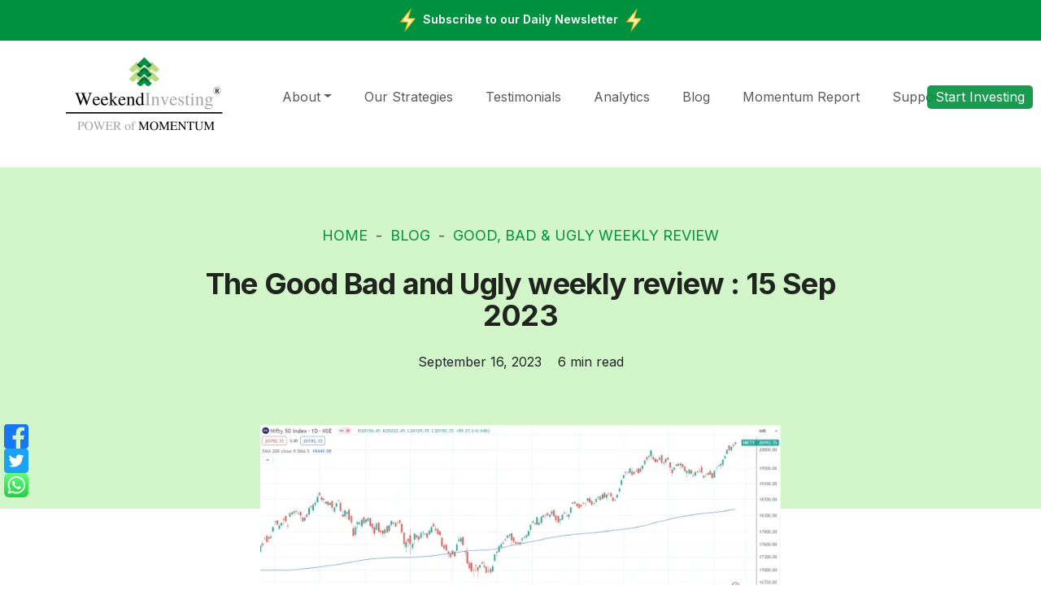

--- FILE ---
content_type: text/html; charset=UTF-8
request_url: https://weekendinvesting.com/the-good-bad-and-ugly-weekly-review-15-sep-2023/
body_size: 50052
content:
<!DOCTYPE html>
<html lang="en-US">
<head>
	<meta charset="UTF-8">
	<meta name="viewport" content="width=device-width, initial-scale=1, shrink-to-fit=no">
	<link rel="profile" href="http://gmpg.org/xfn/11">
	<link rel="preconnect" href="https://fonts.googleapis.com">
	<link rel="preconnect" href="https://fonts.gstatic.com" crossorigin>
	<link href="https://fonts.googleapis.com/css2?family=Inter:wght@100;200;300;400;500;600;700;800;900&display=swap" rel="stylesheet">
	<!-- <link rel="stylesheet" href="https://ajax.googleapis.com/ajax/libs/jqueryui/1.12.1/themes/base/jquery-ui.css" /> -->
	        <style>
            .bd_toc_container {
                transition: ease-in-out .5s !important;
            }
            .bd_toc_container {
                border-top-left-radius:     4px;
                border-top-right-radius:    4px;
                border-bottom-right-radius: 4px;
                border-bottom-left-radius:  4px;
            }
            .bd_toc_container {
                box-shadow: 0px
                            4px
                            16px
                            0px
            rgba(255,255,255,0.03);
            }
            .bd_toc_container.scroll-to-fixed-fixed {
                margin: 0 !important;
            }
            .bd_toc_wrapper .bd_toc_header .bd_toc_switcher_hide_show_icon .bd_toc_arrow {
                border-color: #2c2f32            }
            .bd_toc_wrapper .bd_toc_header:hover .bd_toc_switcher_hide_show_icon .bd_toc_arrow {
                border-color: #2c2f32            }
            .bd_toc_header {
                border-top-left-radius:     10px;
                border-top-right-radius:    10px;
                border-bottom-right-radius: 10px;
                border-bottom-left-radius:  10px;
            }
            .bd_toc_wrapper .bd_toc_wrapper_item .bd_toc_content .bd_toc_content_list ul li a {
                border-top-left-radius:     10px;
                border-top-right-radius:    10px;
                border-bottom-right-radius: 10px;
                border-bottom-left-radius:  10px;
            }
            .bd_toc_container .bd_toc_wrapper .bd_toc_content.list-type-disc ul li a:before {
                background-color: #2c2f32;
                top: calc( 0px + 7px );
                left: calc( 0px - 12px );
            }

        </style>
        <meta name='robots' content='index, follow, max-image-preview:large, max-snippet:-1, max-video-preview:-1' />

	<!-- This site is optimized with the Yoast SEO plugin v26.6 - https://yoast.com/wordpress/plugins/seo/ -->
	<title>The Good Bad and Ugly weekly review : 15 Sep 2023 - Weekend Investing</title>
	<link rel="canonical" href="https://weekendinvesting.com/the-good-bad-and-ugly-weekly-review-15-sep-2023/" />
	<meta property="og:locale" content="en_US" />
	<meta property="og:type" content="article" />
	<meta property="og:title" content="The Good Bad and Ugly weekly review : 15 Sep 2023 - Weekend Investing" />
	<meta property="og:url" content="https://weekendinvesting.com/the-good-bad-and-ugly-weekly-review-15-sep-2023/" />
	<meta property="og:site_name" content="Weekend Investing" />
	<meta property="article:published_time" content="2023-09-16T07:13:43+00:00" />
	<meta property="article:modified_time" content="2024-07-20T12:17:40+00:00" />
	<meta property="og:image" content="https://weekendinvesting.com/wp-content/uploads/2023/09/image-21-1024x441.png.webp" />
	<meta property="og:image:width" content="1024" />
	<meta property="og:image:height" content="441" />
	<meta property="og:image:type" content="image/webp" />
	<meta name="author" content="Weekend Investing" />
	<meta name="twitter:card" content="summary_large_image" />
	<meta name="twitter:label1" content="Written by" />
	<meta name="twitter:data1" content="Weekend Investing" />
	<meta name="twitter:label2" content="Est. reading time" />
	<meta name="twitter:data2" content="10 minutes" />
	<script type="application/ld+json" class="yoast-schema-graph">{"@context":"https://schema.org","@graph":[{"@type":"WebPage","@id":"https://weekendinvesting.com/the-good-bad-and-ugly-weekly-review-15-sep-2023/","url":"https://weekendinvesting.com/the-good-bad-and-ugly-weekly-review-15-sep-2023/","name":"The Good Bad and Ugly weekly review : 15 Sep 2023 - Weekend Investing","isPartOf":{"@id":"https://weekendinvesting.com/#website"},"primaryImageOfPage":{"@id":"https://weekendinvesting.com/the-good-bad-and-ugly-weekly-review-15-sep-2023/#primaryimage"},"image":{"@id":"https://weekendinvesting.com/the-good-bad-and-ugly-weekly-review-15-sep-2023/#primaryimage"},"thumbnailUrl":"https://i0.wp.com/weekendinvesting.com/wp-content/uploads/2023/09/image-21-1024x441.png.webp?fit=1024%2C441&ssl=1","datePublished":"2023-09-16T07:13:43+00:00","dateModified":"2024-07-20T12:17:40+00:00","author":{"@id":"https://weekendinvesting.com/#/schema/person/033b4ed37b3c4da0305ae21639a1c3e4"},"breadcrumb":{"@id":"https://weekendinvesting.com/the-good-bad-and-ugly-weekly-review-15-sep-2023/#breadcrumb"},"inLanguage":"en-US","potentialAction":[{"@type":"ReadAction","target":["https://weekendinvesting.com/the-good-bad-and-ugly-weekly-review-15-sep-2023/"]}]},{"@type":"ImageObject","inLanguage":"en-US","@id":"https://weekendinvesting.com/the-good-bad-and-ugly-weekly-review-15-sep-2023/#primaryimage","url":"https://i0.wp.com/weekendinvesting.com/wp-content/uploads/2023/09/image-21-1024x441.png.webp?fit=1024%2C441&ssl=1","contentUrl":"https://i0.wp.com/weekendinvesting.com/wp-content/uploads/2023/09/image-21-1024x441.png.webp?fit=1024%2C441&ssl=1","width":1024,"height":441},{"@type":"BreadcrumbList","@id":"https://weekendinvesting.com/the-good-bad-and-ugly-weekly-review-15-sep-2023/#breadcrumb","itemListElement":[{"@type":"ListItem","position":1,"name":"Home","item":"https://weekendinvesting.com/"},{"@type":"ListItem","position":2,"name":"The Good Bad and Ugly weekly review : 15 Sep 2023"}]},{"@type":"WebSite","@id":"https://weekendinvesting.com/#website","url":"https://weekendinvesting.com/","name":"Weekend Investing","description":"Weekend Investing","potentialAction":[{"@type":"SearchAction","target":{"@type":"EntryPoint","urlTemplate":"https://weekendinvesting.com/?s={search_term_string}"},"query-input":{"@type":"PropertyValueSpecification","valueRequired":true,"valueName":"search_term_string"}}],"inLanguage":"en-US"},{"@type":"Person","@id":"https://weekendinvesting.com/#/schema/person/033b4ed37b3c4da0305ae21639a1c3e4","name":"Weekend Investing","image":{"@type":"ImageObject","inLanguage":"en-US","@id":"https://weekendinvesting.com/#/schema/person/image/","url":"https://secure.gravatar.com/avatar/da89ebadeee3138187e67c36ccf9f98b1a00981225b68a81a897798ff74a6397?s=96&d=mm&r=g","contentUrl":"https://secure.gravatar.com/avatar/da89ebadeee3138187e67c36ccf9f98b1a00981225b68a81a897798ff74a6397?s=96&d=mm&r=g","caption":"Weekend Investing"},"sameAs":["http://localhost/weekend-investing"],"url":"https://weekendinvesting.com/author/weekinv/"}]}</script>
	<!-- / Yoast SEO plugin. -->


<link rel='dns-prefetch' href='//stats.wp.com' />
<link rel='preconnect' href='//i0.wp.com' />
<link rel='preconnect' href='//c0.wp.com' />
<link rel="alternate" type="application/rss+xml" title="Weekend Investing &raquo; Feed" href="https://weekendinvesting.com/feed/" />
<link rel="alternate" type="application/rss+xml" title="Weekend Investing &raquo; Comments Feed" href="https://weekendinvesting.com/comments/feed/" />
<link rel="alternate" title="oEmbed (JSON)" type="application/json+oembed" href="https://weekendinvesting.com/wp-json/oembed/1.0/embed?url=https%3A%2F%2Fweekendinvesting.com%2Fthe-good-bad-and-ugly-weekly-review-15-sep-2023%2F" />
<link rel="alternate" title="oEmbed (XML)" type="text/xml+oembed" href="https://weekendinvesting.com/wp-json/oembed/1.0/embed?url=https%3A%2F%2Fweekendinvesting.com%2Fthe-good-bad-and-ugly-weekly-review-15-sep-2023%2F&#038;format=xml" />
		<!-- This site uses the Google Analytics by MonsterInsights plugin v9.11.0 - Using Analytics tracking - https://www.monsterinsights.com/ -->
		<!-- Note: MonsterInsights is not currently configured on this site. The site owner needs to authenticate with Google Analytics in the MonsterInsights settings panel. -->
					<!-- No tracking code set -->
				<!-- / Google Analytics by MonsterInsights -->
		<style id='wp-img-auto-sizes-contain-inline-css'>
img:is([sizes=auto i],[sizes^="auto," i]){contain-intrinsic-size:3000px 1500px}
/*# sourceURL=wp-img-auto-sizes-contain-inline-css */
</style>
<style id='wp-emoji-styles-inline-css'>

	img.wp-smiley, img.emoji {
		display: inline !important;
		border: none !important;
		box-shadow: none !important;
		height: 1em !important;
		width: 1em !important;
		margin: 0 0.07em !important;
		vertical-align: -0.1em !important;
		background: none !important;
		padding: 0 !important;
	}
/*# sourceURL=wp-emoji-styles-inline-css */
</style>
<link rel='stylesheet' id='wp-block-library-css' href='https://c0.wp.com/c/6.9/wp-includes/css/dist/block-library/style.min.css' media='all' />
<style id='wp-block-heading-inline-css'>
h1:where(.wp-block-heading).has-background,h2:where(.wp-block-heading).has-background,h3:where(.wp-block-heading).has-background,h4:where(.wp-block-heading).has-background,h5:where(.wp-block-heading).has-background,h6:where(.wp-block-heading).has-background{padding:1.25em 2.375em}h1.has-text-align-left[style*=writing-mode]:where([style*=vertical-lr]),h1.has-text-align-right[style*=writing-mode]:where([style*=vertical-rl]),h2.has-text-align-left[style*=writing-mode]:where([style*=vertical-lr]),h2.has-text-align-right[style*=writing-mode]:where([style*=vertical-rl]),h3.has-text-align-left[style*=writing-mode]:where([style*=vertical-lr]),h3.has-text-align-right[style*=writing-mode]:where([style*=vertical-rl]),h4.has-text-align-left[style*=writing-mode]:where([style*=vertical-lr]),h4.has-text-align-right[style*=writing-mode]:where([style*=vertical-rl]),h5.has-text-align-left[style*=writing-mode]:where([style*=vertical-lr]),h5.has-text-align-right[style*=writing-mode]:where([style*=vertical-rl]),h6.has-text-align-left[style*=writing-mode]:where([style*=vertical-lr]),h6.has-text-align-right[style*=writing-mode]:where([style*=vertical-rl]){rotate:180deg}
/*# sourceURL=https://c0.wp.com/c/6.9/wp-includes/blocks/heading/style.min.css */
</style>
<style id='wp-block-image-inline-css'>
.wp-block-image>a,.wp-block-image>figure>a{display:inline-block}.wp-block-image img{box-sizing:border-box;height:auto;max-width:100%;vertical-align:bottom}@media not (prefers-reduced-motion){.wp-block-image img.hide{visibility:hidden}.wp-block-image img.show{animation:show-content-image .4s}}.wp-block-image[style*=border-radius] img,.wp-block-image[style*=border-radius]>a{border-radius:inherit}.wp-block-image.has-custom-border img{box-sizing:border-box}.wp-block-image.aligncenter{text-align:center}.wp-block-image.alignfull>a,.wp-block-image.alignwide>a{width:100%}.wp-block-image.alignfull img,.wp-block-image.alignwide img{height:auto;width:100%}.wp-block-image .aligncenter,.wp-block-image .alignleft,.wp-block-image .alignright,.wp-block-image.aligncenter,.wp-block-image.alignleft,.wp-block-image.alignright{display:table}.wp-block-image .aligncenter>figcaption,.wp-block-image .alignleft>figcaption,.wp-block-image .alignright>figcaption,.wp-block-image.aligncenter>figcaption,.wp-block-image.alignleft>figcaption,.wp-block-image.alignright>figcaption{caption-side:bottom;display:table-caption}.wp-block-image .alignleft{float:left;margin:.5em 1em .5em 0}.wp-block-image .alignright{float:right;margin:.5em 0 .5em 1em}.wp-block-image .aligncenter{margin-left:auto;margin-right:auto}.wp-block-image :where(figcaption){margin-bottom:1em;margin-top:.5em}.wp-block-image.is-style-circle-mask img{border-radius:9999px}@supports ((-webkit-mask-image:none) or (mask-image:none)) or (-webkit-mask-image:none){.wp-block-image.is-style-circle-mask img{border-radius:0;-webkit-mask-image:url('data:image/svg+xml;utf8,<svg viewBox="0 0 100 100" xmlns="http://www.w3.org/2000/svg"><circle cx="50" cy="50" r="50"/></svg>');mask-image:url('data:image/svg+xml;utf8,<svg viewBox="0 0 100 100" xmlns="http://www.w3.org/2000/svg"><circle cx="50" cy="50" r="50"/></svg>');mask-mode:alpha;-webkit-mask-position:center;mask-position:center;-webkit-mask-repeat:no-repeat;mask-repeat:no-repeat;-webkit-mask-size:contain;mask-size:contain}}:root :where(.wp-block-image.is-style-rounded img,.wp-block-image .is-style-rounded img){border-radius:9999px}.wp-block-image figure{margin:0}.wp-lightbox-container{display:flex;flex-direction:column;position:relative}.wp-lightbox-container img{cursor:zoom-in}.wp-lightbox-container img:hover+button{opacity:1}.wp-lightbox-container button{align-items:center;backdrop-filter:blur(16px) saturate(180%);background-color:#5a5a5a40;border:none;border-radius:4px;cursor:zoom-in;display:flex;height:20px;justify-content:center;opacity:0;padding:0;position:absolute;right:16px;text-align:center;top:16px;width:20px;z-index:100}@media not (prefers-reduced-motion){.wp-lightbox-container button{transition:opacity .2s ease}}.wp-lightbox-container button:focus-visible{outline:3px auto #5a5a5a40;outline:3px auto -webkit-focus-ring-color;outline-offset:3px}.wp-lightbox-container button:hover{cursor:pointer;opacity:1}.wp-lightbox-container button:focus{opacity:1}.wp-lightbox-container button:focus,.wp-lightbox-container button:hover,.wp-lightbox-container button:not(:hover):not(:active):not(.has-background){background-color:#5a5a5a40;border:none}.wp-lightbox-overlay{box-sizing:border-box;cursor:zoom-out;height:100vh;left:0;overflow:hidden;position:fixed;top:0;visibility:hidden;width:100%;z-index:100000}.wp-lightbox-overlay .close-button{align-items:center;cursor:pointer;display:flex;justify-content:center;min-height:40px;min-width:40px;padding:0;position:absolute;right:calc(env(safe-area-inset-right) + 16px);top:calc(env(safe-area-inset-top) + 16px);z-index:5000000}.wp-lightbox-overlay .close-button:focus,.wp-lightbox-overlay .close-button:hover,.wp-lightbox-overlay .close-button:not(:hover):not(:active):not(.has-background){background:none;border:none}.wp-lightbox-overlay .lightbox-image-container{height:var(--wp--lightbox-container-height);left:50%;overflow:hidden;position:absolute;top:50%;transform:translate(-50%,-50%);transform-origin:top left;width:var(--wp--lightbox-container-width);z-index:9999999999}.wp-lightbox-overlay .wp-block-image{align-items:center;box-sizing:border-box;display:flex;height:100%;justify-content:center;margin:0;position:relative;transform-origin:0 0;width:100%;z-index:3000000}.wp-lightbox-overlay .wp-block-image img{height:var(--wp--lightbox-image-height);min-height:var(--wp--lightbox-image-height);min-width:var(--wp--lightbox-image-width);width:var(--wp--lightbox-image-width)}.wp-lightbox-overlay .wp-block-image figcaption{display:none}.wp-lightbox-overlay button{background:none;border:none}.wp-lightbox-overlay .scrim{background-color:#fff;height:100%;opacity:.9;position:absolute;width:100%;z-index:2000000}.wp-lightbox-overlay.active{visibility:visible}@media not (prefers-reduced-motion){.wp-lightbox-overlay.active{animation:turn-on-visibility .25s both}.wp-lightbox-overlay.active img{animation:turn-on-visibility .35s both}.wp-lightbox-overlay.show-closing-animation:not(.active){animation:turn-off-visibility .35s both}.wp-lightbox-overlay.show-closing-animation:not(.active) img{animation:turn-off-visibility .25s both}.wp-lightbox-overlay.zoom.active{animation:none;opacity:1;visibility:visible}.wp-lightbox-overlay.zoom.active .lightbox-image-container{animation:lightbox-zoom-in .4s}.wp-lightbox-overlay.zoom.active .lightbox-image-container img{animation:none}.wp-lightbox-overlay.zoom.active .scrim{animation:turn-on-visibility .4s forwards}.wp-lightbox-overlay.zoom.show-closing-animation:not(.active){animation:none}.wp-lightbox-overlay.zoom.show-closing-animation:not(.active) .lightbox-image-container{animation:lightbox-zoom-out .4s}.wp-lightbox-overlay.zoom.show-closing-animation:not(.active) .lightbox-image-container img{animation:none}.wp-lightbox-overlay.zoom.show-closing-animation:not(.active) .scrim{animation:turn-off-visibility .4s forwards}}@keyframes show-content-image{0%{visibility:hidden}99%{visibility:hidden}to{visibility:visible}}@keyframes turn-on-visibility{0%{opacity:0}to{opacity:1}}@keyframes turn-off-visibility{0%{opacity:1;visibility:visible}99%{opacity:0;visibility:visible}to{opacity:0;visibility:hidden}}@keyframes lightbox-zoom-in{0%{transform:translate(calc((-100vw + var(--wp--lightbox-scrollbar-width))/2 + var(--wp--lightbox-initial-left-position)),calc(-50vh + var(--wp--lightbox-initial-top-position))) scale(var(--wp--lightbox-scale))}to{transform:translate(-50%,-50%) scale(1)}}@keyframes lightbox-zoom-out{0%{transform:translate(-50%,-50%) scale(1);visibility:visible}99%{visibility:visible}to{transform:translate(calc((-100vw + var(--wp--lightbox-scrollbar-width))/2 + var(--wp--lightbox-initial-left-position)),calc(-50vh + var(--wp--lightbox-initial-top-position))) scale(var(--wp--lightbox-scale));visibility:hidden}}
/*# sourceURL=https://c0.wp.com/c/6.9/wp-includes/blocks/image/style.min.css */
</style>
<style id='wp-block-embed-inline-css'>
.wp-block-embed.alignleft,.wp-block-embed.alignright,.wp-block[data-align=left]>[data-type="core/embed"],.wp-block[data-align=right]>[data-type="core/embed"]{max-width:360px;width:100%}.wp-block-embed.alignleft .wp-block-embed__wrapper,.wp-block-embed.alignright .wp-block-embed__wrapper,.wp-block[data-align=left]>[data-type="core/embed"] .wp-block-embed__wrapper,.wp-block[data-align=right]>[data-type="core/embed"] .wp-block-embed__wrapper{min-width:280px}.wp-block-cover .wp-block-embed{min-height:240px;min-width:320px}.wp-block-embed{overflow-wrap:break-word}.wp-block-embed :where(figcaption){margin-bottom:1em;margin-top:.5em}.wp-block-embed iframe{max-width:100%}.wp-block-embed__wrapper{position:relative}.wp-embed-responsive .wp-has-aspect-ratio .wp-block-embed__wrapper:before{content:"";display:block;padding-top:50%}.wp-embed-responsive .wp-has-aspect-ratio iframe{bottom:0;height:100%;left:0;position:absolute;right:0;top:0;width:100%}.wp-embed-responsive .wp-embed-aspect-21-9 .wp-block-embed__wrapper:before{padding-top:42.85%}.wp-embed-responsive .wp-embed-aspect-18-9 .wp-block-embed__wrapper:before{padding-top:50%}.wp-embed-responsive .wp-embed-aspect-16-9 .wp-block-embed__wrapper:before{padding-top:56.25%}.wp-embed-responsive .wp-embed-aspect-4-3 .wp-block-embed__wrapper:before{padding-top:75%}.wp-embed-responsive .wp-embed-aspect-1-1 .wp-block-embed__wrapper:before{padding-top:100%}.wp-embed-responsive .wp-embed-aspect-9-16 .wp-block-embed__wrapper:before{padding-top:177.77%}.wp-embed-responsive .wp-embed-aspect-1-2 .wp-block-embed__wrapper:before{padding-top:200%}
/*# sourceURL=https://c0.wp.com/c/6.9/wp-includes/blocks/embed/style.min.css */
</style>
<style id='wp-block-paragraph-inline-css'>
.is-small-text{font-size:.875em}.is-regular-text{font-size:1em}.is-large-text{font-size:2.25em}.is-larger-text{font-size:3em}.has-drop-cap:not(:focus):first-letter{float:left;font-size:8.4em;font-style:normal;font-weight:100;line-height:.68;margin:.05em .1em 0 0;text-transform:uppercase}body.rtl .has-drop-cap:not(:focus):first-letter{float:none;margin-left:.1em}p.has-drop-cap.has-background{overflow:hidden}:root :where(p.has-background){padding:1.25em 2.375em}:where(p.has-text-color:not(.has-link-color)) a{color:inherit}p.has-text-align-left[style*="writing-mode:vertical-lr"],p.has-text-align-right[style*="writing-mode:vertical-rl"]{rotate:180deg}
/*# sourceURL=https://c0.wp.com/c/6.9/wp-includes/blocks/paragraph/style.min.css */
</style>
<link rel='stylesheet' id='ultimate_blocks-cgb-style-css-css' href='https://weekendinvesting.com/wp-content/plugins/ultimate-blocks/dist/blocks.style.build.css?ver=3.4.8' media='all' />
<style id='global-styles-inline-css'>
:root{--wp--preset--aspect-ratio--square: 1;--wp--preset--aspect-ratio--4-3: 4/3;--wp--preset--aspect-ratio--3-4: 3/4;--wp--preset--aspect-ratio--3-2: 3/2;--wp--preset--aspect-ratio--2-3: 2/3;--wp--preset--aspect-ratio--16-9: 16/9;--wp--preset--aspect-ratio--9-16: 9/16;--wp--preset--color--black: #000000;--wp--preset--color--cyan-bluish-gray: #abb8c3;--wp--preset--color--white: #fff;--wp--preset--color--pale-pink: #f78da7;--wp--preset--color--vivid-red: #cf2e2e;--wp--preset--color--luminous-vivid-orange: #ff6900;--wp--preset--color--luminous-vivid-amber: #fcb900;--wp--preset--color--light-green-cyan: #7bdcb5;--wp--preset--color--vivid-green-cyan: #00d084;--wp--preset--color--pale-cyan-blue: #8ed1fc;--wp--preset--color--vivid-cyan-blue: #0693e3;--wp--preset--color--vivid-purple: #9b51e0;--wp--preset--color--blue: #0d6efd;--wp--preset--color--indigo: #6610f2;--wp--preset--color--purple: #5533ff;--wp--preset--color--pink: #d63384;--wp--preset--color--red: #dc3545;--wp--preset--color--orange: #fd7e14;--wp--preset--color--yellow: #ffc107;--wp--preset--color--green: #198754;--wp--preset--color--teal: #20c997;--wp--preset--color--cyan: #0dcaf0;--wp--preset--color--gray: #6c757d;--wp--preset--color--gray-dark: #343a40;--wp--preset--gradient--vivid-cyan-blue-to-vivid-purple: linear-gradient(135deg,rgb(6,147,227) 0%,rgb(155,81,224) 100%);--wp--preset--gradient--light-green-cyan-to-vivid-green-cyan: linear-gradient(135deg,rgb(122,220,180) 0%,rgb(0,208,130) 100%);--wp--preset--gradient--luminous-vivid-amber-to-luminous-vivid-orange: linear-gradient(135deg,rgb(252,185,0) 0%,rgb(255,105,0) 100%);--wp--preset--gradient--luminous-vivid-orange-to-vivid-red: linear-gradient(135deg,rgb(255,105,0) 0%,rgb(207,46,46) 100%);--wp--preset--gradient--very-light-gray-to-cyan-bluish-gray: linear-gradient(135deg,rgb(238,238,238) 0%,rgb(169,184,195) 100%);--wp--preset--gradient--cool-to-warm-spectrum: linear-gradient(135deg,rgb(74,234,220) 0%,rgb(151,120,209) 20%,rgb(207,42,186) 40%,rgb(238,44,130) 60%,rgb(251,105,98) 80%,rgb(254,248,76) 100%);--wp--preset--gradient--blush-light-purple: linear-gradient(135deg,rgb(255,206,236) 0%,rgb(152,150,240) 100%);--wp--preset--gradient--blush-bordeaux: linear-gradient(135deg,rgb(254,205,165) 0%,rgb(254,45,45) 50%,rgb(107,0,62) 100%);--wp--preset--gradient--luminous-dusk: linear-gradient(135deg,rgb(255,203,112) 0%,rgb(199,81,192) 50%,rgb(65,88,208) 100%);--wp--preset--gradient--pale-ocean: linear-gradient(135deg,rgb(255,245,203) 0%,rgb(182,227,212) 50%,rgb(51,167,181) 100%);--wp--preset--gradient--electric-grass: linear-gradient(135deg,rgb(202,248,128) 0%,rgb(113,206,126) 100%);--wp--preset--gradient--midnight: linear-gradient(135deg,rgb(2,3,129) 0%,rgb(40,116,252) 100%);--wp--preset--font-size--small: 13px;--wp--preset--font-size--medium: 20px;--wp--preset--font-size--large: 36px;--wp--preset--font-size--x-large: 42px;--wp--preset--spacing--20: 0.44rem;--wp--preset--spacing--30: 0.67rem;--wp--preset--spacing--40: 1rem;--wp--preset--spacing--50: 1.5rem;--wp--preset--spacing--60: 2.25rem;--wp--preset--spacing--70: 3.38rem;--wp--preset--spacing--80: 5.06rem;--wp--preset--shadow--natural: 6px 6px 9px rgba(0, 0, 0, 0.2);--wp--preset--shadow--deep: 12px 12px 50px rgba(0, 0, 0, 0.4);--wp--preset--shadow--sharp: 6px 6px 0px rgba(0, 0, 0, 0.2);--wp--preset--shadow--outlined: 6px 6px 0px -3px rgb(255, 255, 255), 6px 6px rgb(0, 0, 0);--wp--preset--shadow--crisp: 6px 6px 0px rgb(0, 0, 0);}:where(.is-layout-flex){gap: 0.5em;}:where(.is-layout-grid){gap: 0.5em;}body .is-layout-flex{display: flex;}.is-layout-flex{flex-wrap: wrap;align-items: center;}.is-layout-flex > :is(*, div){margin: 0;}body .is-layout-grid{display: grid;}.is-layout-grid > :is(*, div){margin: 0;}:where(.wp-block-columns.is-layout-flex){gap: 2em;}:where(.wp-block-columns.is-layout-grid){gap: 2em;}:where(.wp-block-post-template.is-layout-flex){gap: 1.25em;}:where(.wp-block-post-template.is-layout-grid){gap: 1.25em;}.has-black-color{color: var(--wp--preset--color--black) !important;}.has-cyan-bluish-gray-color{color: var(--wp--preset--color--cyan-bluish-gray) !important;}.has-white-color{color: var(--wp--preset--color--white) !important;}.has-pale-pink-color{color: var(--wp--preset--color--pale-pink) !important;}.has-vivid-red-color{color: var(--wp--preset--color--vivid-red) !important;}.has-luminous-vivid-orange-color{color: var(--wp--preset--color--luminous-vivid-orange) !important;}.has-luminous-vivid-amber-color{color: var(--wp--preset--color--luminous-vivid-amber) !important;}.has-light-green-cyan-color{color: var(--wp--preset--color--light-green-cyan) !important;}.has-vivid-green-cyan-color{color: var(--wp--preset--color--vivid-green-cyan) !important;}.has-pale-cyan-blue-color{color: var(--wp--preset--color--pale-cyan-blue) !important;}.has-vivid-cyan-blue-color{color: var(--wp--preset--color--vivid-cyan-blue) !important;}.has-vivid-purple-color{color: var(--wp--preset--color--vivid-purple) !important;}.has-black-background-color{background-color: var(--wp--preset--color--black) !important;}.has-cyan-bluish-gray-background-color{background-color: var(--wp--preset--color--cyan-bluish-gray) !important;}.has-white-background-color{background-color: var(--wp--preset--color--white) !important;}.has-pale-pink-background-color{background-color: var(--wp--preset--color--pale-pink) !important;}.has-vivid-red-background-color{background-color: var(--wp--preset--color--vivid-red) !important;}.has-luminous-vivid-orange-background-color{background-color: var(--wp--preset--color--luminous-vivid-orange) !important;}.has-luminous-vivid-amber-background-color{background-color: var(--wp--preset--color--luminous-vivid-amber) !important;}.has-light-green-cyan-background-color{background-color: var(--wp--preset--color--light-green-cyan) !important;}.has-vivid-green-cyan-background-color{background-color: var(--wp--preset--color--vivid-green-cyan) !important;}.has-pale-cyan-blue-background-color{background-color: var(--wp--preset--color--pale-cyan-blue) !important;}.has-vivid-cyan-blue-background-color{background-color: var(--wp--preset--color--vivid-cyan-blue) !important;}.has-vivid-purple-background-color{background-color: var(--wp--preset--color--vivid-purple) !important;}.has-black-border-color{border-color: var(--wp--preset--color--black) !important;}.has-cyan-bluish-gray-border-color{border-color: var(--wp--preset--color--cyan-bluish-gray) !important;}.has-white-border-color{border-color: var(--wp--preset--color--white) !important;}.has-pale-pink-border-color{border-color: var(--wp--preset--color--pale-pink) !important;}.has-vivid-red-border-color{border-color: var(--wp--preset--color--vivid-red) !important;}.has-luminous-vivid-orange-border-color{border-color: var(--wp--preset--color--luminous-vivid-orange) !important;}.has-luminous-vivid-amber-border-color{border-color: var(--wp--preset--color--luminous-vivid-amber) !important;}.has-light-green-cyan-border-color{border-color: var(--wp--preset--color--light-green-cyan) !important;}.has-vivid-green-cyan-border-color{border-color: var(--wp--preset--color--vivid-green-cyan) !important;}.has-pale-cyan-blue-border-color{border-color: var(--wp--preset--color--pale-cyan-blue) !important;}.has-vivid-cyan-blue-border-color{border-color: var(--wp--preset--color--vivid-cyan-blue) !important;}.has-vivid-purple-border-color{border-color: var(--wp--preset--color--vivid-purple) !important;}.has-vivid-cyan-blue-to-vivid-purple-gradient-background{background: var(--wp--preset--gradient--vivid-cyan-blue-to-vivid-purple) !important;}.has-light-green-cyan-to-vivid-green-cyan-gradient-background{background: var(--wp--preset--gradient--light-green-cyan-to-vivid-green-cyan) !important;}.has-luminous-vivid-amber-to-luminous-vivid-orange-gradient-background{background: var(--wp--preset--gradient--luminous-vivid-amber-to-luminous-vivid-orange) !important;}.has-luminous-vivid-orange-to-vivid-red-gradient-background{background: var(--wp--preset--gradient--luminous-vivid-orange-to-vivid-red) !important;}.has-very-light-gray-to-cyan-bluish-gray-gradient-background{background: var(--wp--preset--gradient--very-light-gray-to-cyan-bluish-gray) !important;}.has-cool-to-warm-spectrum-gradient-background{background: var(--wp--preset--gradient--cool-to-warm-spectrum) !important;}.has-blush-light-purple-gradient-background{background: var(--wp--preset--gradient--blush-light-purple) !important;}.has-blush-bordeaux-gradient-background{background: var(--wp--preset--gradient--blush-bordeaux) !important;}.has-luminous-dusk-gradient-background{background: var(--wp--preset--gradient--luminous-dusk) !important;}.has-pale-ocean-gradient-background{background: var(--wp--preset--gradient--pale-ocean) !important;}.has-electric-grass-gradient-background{background: var(--wp--preset--gradient--electric-grass) !important;}.has-midnight-gradient-background{background: var(--wp--preset--gradient--midnight) !important;}.has-small-font-size{font-size: var(--wp--preset--font-size--small) !important;}.has-medium-font-size{font-size: var(--wp--preset--font-size--medium) !important;}.has-large-font-size{font-size: var(--wp--preset--font-size--large) !important;}.has-x-large-font-size{font-size: var(--wp--preset--font-size--x-large) !important;}
/*# sourceURL=global-styles-inline-css */
</style>

<style id='classic-theme-styles-inline-css'>
/*! This file is auto-generated */
.wp-block-button__link{color:#fff;background-color:#32373c;border-radius:9999px;box-shadow:none;text-decoration:none;padding:calc(.667em + 2px) calc(1.333em + 2px);font-size:1.125em}.wp-block-file__button{background:#32373c;color:#fff;text-decoration:none}
/*# sourceURL=/wp-includes/css/classic-themes.min.css */
</style>
<link rel='stylesheet' id='wp-components-css' href='https://c0.wp.com/c/6.9/wp-includes/css/dist/components/style.min.css' media='all' />
<link rel='stylesheet' id='wp-preferences-css' href='https://c0.wp.com/c/6.9/wp-includes/css/dist/preferences/style.min.css' media='all' />
<link rel='stylesheet' id='wp-block-editor-css' href='https://c0.wp.com/c/6.9/wp-includes/css/dist/block-editor/style.min.css' media='all' />
<link rel='stylesheet' id='popup-maker-block-library-style-css' href='https://weekendinvesting.com/wp-content/plugins/popup-maker/dist/packages/block-library-style.css?ver=dbea705cfafe089d65f1' media='all' />
<link rel='stylesheet' id='contact-form-7-css' href='https://weekendinvesting.com/wp-content/plugins/contact-form-7/includes/css/styles.css?ver=6.1.4' media='all' />
<link rel='stylesheet' id='ub-extension-style-css-css' href='https://weekendinvesting.com/wp-content/plugins/ultimate-blocks/src/extensions/style.css?ver=03451046687446d8082f744e3125ec45' media='all' />
<link rel='stylesheet' id='qtip2css-css' href='https://weekendinvesting.com/wp-content/plugins/wordpress-tooltips/js/qtip2/jquery.qtip.min.css?ver=03451046687446d8082f744e3125ec45' media='all' />
<link rel='stylesheet' id='directorycss-css' href='https://weekendinvesting.com/wp-content/plugins/wordpress-tooltips/js/jdirectory/directory.min.css?ver=03451046687446d8082f744e3125ec45' media='all' />
<link rel='stylesheet' id='boomdevs-toc-css' href='https://weekendinvesting.com/wp-content/plugins/top-table-of-contents/public/css/boomdevs-toc-public.css?ver=1.3.31' media='all' />
<link rel='stylesheet' id='child-understrap-styles-css' href='https://weekendinvesting.com/wp-content/themes/understrap-child-main/css/child-theme.min.css?v=2.8&#038;ver=1.1.0' media='all' />
<style id='has-inline-styles-inline-css'>
.has-social-placeholder {display: none;height: 0;width: 0;overflow: hidden;}.has-inline-text { background-color: #ffefb1; color: #000000; }.has-inline-text:hover { background-color: #fcd63c; color: #000000; }
/*# sourceURL=has-inline-styles-inline-css */
</style>
<link rel='stylesheet' id='popup-maker-site-css' href='//weekendinvesting.com/wp-content/uploads/pum/pum-site-styles.css?generated=1740556480&#038;ver=1.21.5' media='all' />
<script src="https://c0.wp.com/c/6.9/wp-includes/js/jquery/jquery.min.js" id="jquery-core-js"></script>
<script src="https://c0.wp.com/c/6.9/wp-includes/js/jquery/jquery-migrate.min.js" id="jquery-migrate-js"></script>
<script id="email-posts-to-subscribers-js-extra">
var elp_data = {"messages":{"elp_name_required":"Please enter name.","elp_email_required":"Please enter email address.","elp_invalid_name":"Name seems invalid.","elp_invalid_email":"Email address seems invalid.","elp_unexpected_error":"Oops.. Unexpected error occurred.","elp_invalid_captcha":"Robot verification failed, please try again.","elp_invalid_key":"Robot verification failed, invalid key.","elp_successfull_single":"You have successfully subscribed.","elp_successfull_double":"You have successfully subscribed. You will receive a confirmation email in few minutes. Please follow the link in it to confirm your subscription. If the email takes more than 15 minutes to appear in your mailbox, please check your spam folder.","elp_email_exist":"Email already exist.","elp_email_squeeze":"You are trying to submit too fast. try again in 1 minute."},"elp_ajax_url":"https://weekendinvesting.com/wp-admin/admin-ajax.php"};
//# sourceURL=email-posts-to-subscribers-js-extra
</script>
<script src="https://weekendinvesting.com/wp-content/plugins/email-posts-to-subscribers//inc/email-posts-to-subscribers.js?ver=2.2" id="email-posts-to-subscribers-js"></script>
<script src="https://weekendinvesting.com/wp-content/plugins/wordpress-tooltips/js/qtip2/jquery.qtip.min.js?ver=03451046687446d8082f744e3125ec45" id="qtip2js-js"></script>
<script src="https://weekendinvesting.com/wp-content/plugins/wordpress-tooltips/js/jdirectory/jquery.directory.min.js?ver=03451046687446d8082f744e3125ec45" id="directoryjs-js"></script>
<link rel="https://api.w.org/" href="https://weekendinvesting.com/wp-json/" /><link rel="alternate" title="JSON" type="application/json" href="https://weekendinvesting.com/wp-json/wp/v2/posts/13946" /><link rel="EditURI" type="application/rsd+xml" title="RSD" href="https://weekendinvesting.com/xmlrpc.php?rsd" />

<link rel='shortlink' href='https://weekendinvesting.com/?p=13946' />
<style>.elp_form_message.success { color: #008000;font-weight: bold; } .elp_form_message.error { color: #ff0000; } .elp_form_message.boterror { color: #ff0000; } </style>		<script type="text/javascript">
				(function(c,l,a,r,i,t,y){
					c[a]=c[a]||function(){(c[a].q=c[a].q||[]).push(arguments)};t=l.createElement(r);t.async=1;
					t.src="https://www.clarity.ms/tag/"+i+"?ref=wordpress";y=l.getElementsByTagName(r)[0];y.parentNode.insertBefore(t,y);
				})(window, document, "clarity", "script", "m3ltloeyzm");
		</script>
		 	<script type="text/javascript">	
	if(typeof jQuery=='undefined')
	{
		document.write('<'+'script src="https://weekendinvesting.com/wp-content/plugins//wordpress-tooltips/js/qtip/jquery.js" type="text/javascript"></'+'script>');
	}
	</script>
	<script type="text/javascript">

	function toolTips(whichID,theTipContent)
	{
    		theTipContent = theTipContent.replace('[[[[[','');
    		theTipContent = theTipContent.replace(']]]]]','');
    		theTipContent = theTipContent.replace('@@@@','');
    		theTipContent = theTipContent.replace('####','');
    		theTipContent = theTipContent.replace('%%%%','');
    		theTipContent = theTipContent.replace('//##','');
    		theTipContent = theTipContent.replace('##]]','');
    		    		    		    		
			jQuery(whichID).qtip
			(
				{
					content:
					{
						text:theTipContent,
												
					},
   					style:
   					{
   					   						classes:' qtip-light wordpress-tooltip-free qtip-rounded qtip-shadow '
    				},
    				position:
    				{
    					viewport: jQuery(window),
    					my: 'bottom center',
    					at: 'top center'
    				},
					show:'mouseover',
					hide: { fixed: true, delay: 200 }
				}
			)
	}
</script>
	
	<style type="text/css">
	.tooltips_table .tooltipsall
	{
		border-bottom:none !important;
	}
	.tooltips_table span {
    color: inherit !important;
	}
	.qtip-content .tooltipsall
	{
		border-bottom:none !important;
		color: inherit !important;
	}
	
		.tooltipsincontent
	{
		border-bottom:2px dotted #888;	
	}

	.tooltipsPopupCreditLink a
	{
		color:gray;
	}	
	</style>
			<style type="text/css">
			.navitems a
			{
				text-decoration: none !important;
			}
		</style>
								<style type="text/css">
							.tooltips_table_title span
							{
							font-size: 14px !important;
							}
						</style>
						<style>img#wpstats{display:none}</style>
		<meta name="mobile-web-app-capable" content="yes">
<meta name="apple-mobile-web-app-capable" content="yes">
<meta name="apple-mobile-web-app-title" content="Weekend Investing - Weekend Investing">
<meta name="generator" content="Elementor 3.15.2; features: e_dom_optimization, e_optimized_assets_loading, e_optimized_css_loading, additional_custom_breakpoints; settings: css_print_method-external, google_font-enabled, font_display-swap">
<style type="text/css">.bd_toc_container{width:100%!important;}.bd_toc_wrapper{padding-top:12px!important;padding-right:12px!important;padding-bottom:12px!important;padding-left:12px!important;}.bd_toc_container{margin-top:0px!important;margin-bottom:30px!important;}.bd_toc_container{background-color:#ffffff!important;}.bd_toc_container{border-top-width:1px!important;border-right-width:1px!important;border-bottom-width:1px!important;border-left-width:1px!important;border-color:#aaaaaa!important;border-style:solid!important;}.bd_toc_header_title{font-weight:500!important;font-size:18px!important;}.bd_toc_wrapper .bd_toc_header .bd_toc_header_title{color:#2c2f32!important;}.bd_toc_wrapper .bd_toc_header:hover .bd_toc_header_title{color:#2c2f32!important;}.bd_toc_header{padding-top:0px!important;padding-right:2px!important;padding-bottom:0px!important;padding-left:0px!important;}.bd_toc_header.active{margin-top:0px!important;margin-right:0px!important;margin-bottom:0px!important;margin-left:0px!important;}.bd_toc_content_list .bd_toc_content_list_item ul > li > a{font-size:14px!important;}.bd_toc_wrapper .bd_toc_wrapper_item .bd_toc_content .bd_toc_content_list_item ul li a{padding-top:0px!important;padding-right:0px!important;padding-bottom:0px!important;padding-left:0px!important;}.bd_toc_wrapper .bd_toc_wrapper_item .bd_toc_content .bd_toc_content_list_item ul li a{margin-top:0px!important;margin-right:0px!important;margin-bottom:0px!important;margin-left:0px!important;}.bd_toc_wrapper .bd_toc_wrapper_item .bd_toc_content .bd_toc_content_list ul li a{border-top-width:0px;border-right-width:0px;border-bottom-width:0px;border-left-width:0px;border-color:#ffffff;border-style:solid;}.bd_toc_wrapper .bd_toc_wrapper_item .bd_toc_content .bd_toc_content_list ul li.current > a{border-top-width:0px;border-right-width:0px;border-bottom-width:0px;border-left-width:0px;border-color:#ffffff;border-style:solid;}.bd_toc_content{background-color:#ffffff!important;}.bd_toc_wrapper .bd_toc_wrapper_item .bd_toc_content .bd_toc_content_list ul li a{background-color:#ffffff!important;}.bd_toc_wrapper .bd_toc_wrapper_item .bd_toc_content .bd_toc_content_list ul li.current > a{background-color:#f7f7f700!important;}.bd_toc_wrapper .bd_toc_wrapper_item .bd_toc_content .bd_toc_content_list ul li a, .bd_toc_container .bd_toc_wrapper .bd_toc_content_list_item ul li .collaps-button .toggle-icon{color:#2c2f32;}.bd_toc_wrapper .bd_toc_wrapper_item .bd_toc_content .bd_toc_content_list ul li a:hover, .bd_toc_container .bd_toc_wrapper .bd_toc_content_list_item ul li .collaps-button .toggle-icon:hover{color:#2c2f32;}.bd_toc_wrapper .bd_toc_wrapper_item .bd_toc_content .bd_toc_content_list ul li.current > a,.bd_toc_container .bd_toc_wrapper .bd_toc_content_list_item ul li.current>.collaps-button .toggle-icon{color:#2c2f32;}</style>	<link rel="apple-touch-icon" sizes="180x180" href="https://weekendinvesting.com/wp-content/themes/understrap-child-main/images/favicon/apple-touch-icon.png">
	<link rel="icon" type="image/png" sizes="32x32" href="https://weekendinvesting.com/wp-content/themes/understrap-child-main/images/favicon/favicon-32x32.png">
	<link rel="icon" type="image/png" sizes="192x192" href="https://weekendinvesting.com/wp-content/themes/understrap-child-main/images/favicon/android-chrome-192x192.png">
	<link rel="icon" type="image/png" sizes="16x16" href="https://weekendinvesting.com/wp-content/themes/understrap-child-main/images/favicon/favicon-16x16.png">
	<link rel="manifest" href="https://weekendinvesting.com/wp-content/themes/understrap-child-main/images/favicon/site.webmanifest">
	<meta name="msapplication-TileColor" content="#009140">
	<meta name="msapplication-TileImage" content="https://weekendinvesting.com/wp-content/themes/understrap-child-main/images/favicon/mstile-144x144.png">
	<meta name="theme-color" content="#ffffff">

	<!-- Google tag (gtag.js) -->
	<script async src="https://www.googletagmanager.com/gtag/js?id=G-2WGRK3F10E"></script> 
	<script> window.dataLayer = window.dataLayer || []; function gtag(){dataLayer.push(arguments);} gtag('js', new Date()); gtag('config', 'G-2WGRK3F10E'); </script>
<link rel='stylesheet' id='jetpack-responsive-videos-css' href='https://weekendinvesting.com/wp-content/plugins/jetpack/jetpack_vendor/automattic/jetpack-classic-theme-helper/dist/responsive-videos/responsive-videos.css?minify=false&#038;ver=4fbf400e55121e7e87cb' media='all' />
</head>

<body class="wp-singular post-template-default single single-post postid-13946 single-format-standard wp-embed-responsive wp-theme-understrap wp-child-theme-understrap-child-main understrap-has-sidebar elementor-default elementor-kit-13644 has-body" itemscope itemtype="http://schema.org/WebSite">
<div class="site" id="page">


<!-- Site Top Ba -->
<div class="site-top-bar">
	<div class="site-container">
		<div class="newctxt-opad">
			<div class="newctxt">
				<a href="#" class="js-shwlpop" target="_blank">
					<img alt="⚡" class="imga" width="30" height="30" src="[data-uri]">
					<span class="str">
						<!-- Click here to get access to our Free Course on Momentum Investing -->
						Subscribe to our Daily Newsletter
					</span> 
					<!-- &#128073; -->
					<img alt="⚡" class="imga" width="30" height="30" src="[data-uri]">
				</a>
			</div>
		</div>
	</div>
</div>

<!-- Old Site Top Bar -->
<div class="site-top-bar js-topbar" style="display: none;">
	<div class="site-container">
		<div class="stgbgs-textcont">
			<p>
				<!-- For any queries please mail us at <a href="mailto:support@weekendinvesting.com" title="Mail Us At - support@weekendinvesting.com">support@weekendinvesting.com</a> -->
				Mail : <a href="mailto:support@weekendinvesting.com" title="Mail Us At - support@weekendinvesting.com">support@weekendinvesting.com</a>
			</p>
		</div>
		<div class="desktop-stb">
			<ul class="desk-tblinks-list" style="display: none;">
				<!-- <li>
					<a href="javascript:void(0)" title="Email">
						<svg class="svg-icon email-icon" width="22" height="15" viewBox="0 0 22 15" fill="none" xmlns="http://www.w3.org/2000/svg">
							<path class="shape-fill" fill="white" stroke="white" stroke-width="0.835714" d="M19.8369 1H2.04647C1.76897 1 1.50266 1.11025 1.30647 1.30647C1.11029 1.50269 1 1.769 1 2.04647V12.9535C1 13.231 1.11025 13.4973 1.30647 13.6935C1.50269 13.8897 1.769 14 2.04647 14H19.8369C20.1144 14 20.3807 13.8897 20.5769 13.6935C20.773 13.4973 20.8833 13.231 20.8833 12.9535V2.04647C20.8833 1.76897 20.7731 1.50266 20.5769 1.30647C20.3806 1.11029 20.1143 1 19.8369 1ZM19.5508 1.69766L10.9416 8.71056L2.33248 1.69766H19.5508ZM19.8369 13.3024H2.04647C1.85384 13.3024 1.69764 13.1462 1.69764 12.9535V2.08038L10.9419 9.61035L20.1861 2.08038V12.9535C20.1861 13.0461 20.1493 13.1348 20.0839 13.2002C20.0185 13.2656 19.9298 13.3024 19.8373 13.3024H19.8369Z" />
						</svg>
						<span class="str">Email</span>
					</a>
				</li> -->
				<li>
					<a href="https://weekendinvesting.com/?cat=8" title="Support">
						<svg class="svg-icon headphone-icon" width="19" height="23" viewBox="0 0 19 23" fill="none" xmlns="http://www.w3.org/2000/svg">
							<path class="shape-fill" fill="white" stroke="white" stroke-width="0.674928" d="M5.35891 14.9485H3.17945C1.97776 14.9485 1 13.9708 1 12.7691V9.71784C1 8.51615 1.97776 7.53839 3.17945 7.53839H5.35891C5.59963 7.53839 5.7948 7.73335 5.7948 7.97428V14.5126C5.7948 14.7536 5.59963 14.9485 5.35891 14.9485ZM3.17945 8.41017C2.45838 8.41017 1.87178 8.99677 1.87178 9.71784V12.7691C1.87178 13.4902 2.45838 14.0768 3.17945 14.0768H4.92302V8.41017H3.17945Z" />
							<path class="shape-fill" fill="white" stroke="white" stroke-width="0.674928" d="M15.8204 14.9485H13.641C13.4002 14.9485 13.2051 14.7536 13.2051 14.5126V7.97428C13.2051 7.73335 13.4002 7.53839 13.641 7.53839H15.8204C17.0221 7.53839 17.9999 8.51615 17.9999 9.71784V12.7691C17.9999 13.9708 17.0221 14.9485 15.8204 14.9485ZM14.0769 14.0768H15.8204C16.5415 14.0768 17.1281 13.4902 17.1281 12.7691V9.71784C17.1281 8.99677 16.5415 8.41017 15.8204 8.41017H14.0769V14.0768Z" />
							<path class="shape-fill" fill="white" stroke="white" stroke-width="0.674928" d="M15.8202 8.41014C15.5795 8.41014 15.3843 8.21519 15.3843 7.97425C15.3843 4.60928 12.6468 1.87178 9.28187 1.87178C5.9169 1.87178 3.1794 4.60928 3.1794 7.97425C3.1794 8.21519 2.98423 8.41014 2.74351 8.41014C2.50279 8.41014 2.30762 8.21519 2.30762 7.97425C2.30762 4.12871 5.43633 1 9.28187 1C13.1274 1 16.2561 4.12871 16.2561 7.97425C16.2561 8.21519 16.061 8.41014 15.8202 8.41014Z" />
							<path class="shape-fill" fill="white" stroke="white" stroke-width="0.674928" d="M9.28263 21.9227C8.30487 21.9227 7.53906 21.3485 7.53906 20.615C7.53906 19.8816 8.30487 19.3074 9.28263 19.3074C10.2604 19.3074 11.0262 19.8816 11.0262 20.615C11.0262 21.3485 10.2604 21.9227 9.28263 21.9227ZM9.28263 20.1792C8.75053 20.1792 8.41084 20.4371 8.41084 20.615C8.41084 20.793 8.75053 21.0509 9.28263 21.0509C9.81472 21.0509 10.1544 20.793 10.1544 20.615C10.1544 20.4371 9.81472 20.1792 9.28263 20.1792Z" />
							<path class="shape-fill" fill="white" stroke="white" stroke-width="0.674928" d="M10.5902 21.0509C10.3495 21.0509 10.1543 20.856 10.1543 20.615C10.1543 20.3741 10.3495 20.1791 10.5902 20.1791C13.1138 20.1791 15.167 17.637 15.167 14.5126C15.167 14.2716 15.3622 14.0767 15.6029 14.0767C15.8437 14.0767 16.0388 14.2716 16.0388 14.5126C16.0388 18.118 13.5946 21.0509 10.5902 21.0509Z" />
						</svg>
						<span class="str">Support</span>
					</a>
				</li>
				<!--
				<li>
					<a href="javascript:void(0)" title="Contact">
						<svg class="svg-icon phone-icon" width="20" height="20" viewBox="0 0 20 20" fill="none" xmlns="http://www.w3.org/2000/svg">
							<path class="shape-fill" fill="white" stroke="white" stroke-width="0.7" d="M15.105 18.9999C13.107 18.9999 9.67468 17.6867 5.98616 14.0043C3.96269 11.9701 2.4002 9.70391 1.55486 7.56661C0.786378 5.45496 0.81213 3.75555 1.65725 2.93148L1.83664 2.75114C1.96475 2.59666 2.11841 2.41632 2.27206 2.26183C2.91243 1.61806 3.60407 1 4.57729 1C5.42258 1 6.21663 1.46342 7.01064 2.44199C9.05986 4.99136 8.29138 6.09859 7.03619 7.38613L6.90808 7.51492C6.90808 7.66939 7.08747 8.44194 9.31591 10.6822C11.4164 12.7939 12.236 13.0256 12.4665 13.0513L12.6201 12.8968C13.2349 12.2787 13.8496 11.6608 14.8486 11.6608C15.6171 11.6608 16.5647 12.0985 17.5637 12.9226C18.4603 13.6952 18.8957 14.4162 18.9981 15.1887V15.2144C19.0493 16.4504 18.0759 17.3261 17.41 17.9183C17.3076 18.0212 17.205 18.1243 17.0769 18.2272C16.6417 18.7424 16.0013 19 15.1049 19L15.105 18.9999ZM4.60297 1.95295C4.01388 1.95295 3.50163 2.41638 2.9892 2.93153C2.86109 3.06032 2.70742 3.24048 2.60505 3.36927L2.37456 3.60098C1.83656 4.14184 1.88783 5.55799 2.47694 7.20599C3.27095 9.21454 4.75665 11.3776 6.67775 13.3089C10.1358 16.7853 13.3888 18.0213 15.105 18.0213C15.899 18.0213 16.1808 17.7637 16.3089 17.5579C16.3602 17.5063 16.3857 17.4549 16.4625 17.4291C16.5394 17.3775 16.6162 17.3003 16.7188 17.1974L16.7443 17.1717C17.4359 16.5536 18.0506 15.9357 18.025 15.2404C17.9482 14.7511 17.5896 14.2104 16.9237 13.618C15.8479 12.7425 15.1562 12.5881 14.849 12.5881C14.2854 12.5881 13.9013 12.9486 13.312 13.5408L13.1326 13.7212C12.9532 13.9015 12.7227 13.9787 12.4922 13.9787C11.9542 13.9787 10.981 13.6955 8.62445 11.3264C6.2679 8.95736 5.47389 7.51536 6.1911 6.82005L6.37049 6.63971C7.36946 5.63543 7.93299 5.06891 6.29366 3.00881C5.67886 2.3135 5.14104 1.95299 4.60304 1.95299L4.60297 1.95295Z" />
						</svg>
						<span class="str">Contact</span>
					</a>
				</li>
				-->
			</ul>
		</div>
	</div>
</div>

<!-- Site Header -->
<div class="site-header-outer js-site-hdrotr">
	<div class="site-container">
		<header class="site-header">
			<div class="hdr-logo-cont">
				<a href="https://weekendinvesting.com" title="Home">
					<img src="https://weekendinvesting.com/wp-content/webp-express/webp-images/themes/understrap-child-main/images/wilogo-new.png.webp" width="195px" height="110px" alt="home" />
				</a>
			</div>
			<!-- Mobile Menu Toggle -->
			<div class="smtgl-otr">
				<button type="button" class="mob-tgl-btn js-toggle-site-menu" title="Toggle Menu">
					<div class="base">
						<span class="bar bar-1"></span>
						<span class="bar bar-2"></span>
						<span class="bar bar-3"></span>
					</div>
				</button>
			</div>
			<!-- Site Navigation -->
			<nav class="site-nav js-site-nav">
				<div class="menu-site-menu-container"><ul id="menu-site-menu" class="site-navigation"><li itemscope="itemscope" itemtype="https://www.schema.org/SiteNavigationElement" id="menu-item-25310" class="menu-item menu-item-type-custom menu-item-object-custom menu-item-has-children dropdown menu-item-25310 nav-item"><a title="About" href="#" data-toggle="dropdown" data-bs-toggle="dropdown" aria-haspopup="true" aria-expanded="false" class="dropdown-toggle nav-link" id="menu-item-dropdown-25310">About</a>
<ul class="dropdown-menu" aria-labelledby="menu-item-dropdown-25310" >
	<li itemscope="itemscope" itemtype="https://www.schema.org/SiteNavigationElement" id="menu-item-480" class="menu-item menu-item-type-post_type menu-item-object-page menu-item-480 nav-item"><a title="About" href="https://weekendinvesting.com/about-page/" class="dropdown-item">About</a></li>
	<li itemscope="itemscope" itemtype="https://www.schema.org/SiteNavigationElement" id="menu-item-10846" class="menu-item menu-item-type-post_type menu-item-object-page menu-item-10846 nav-item"><a title="Media" href="https://weekendinvesting.com/media-page/" class="dropdown-item">Media</a></li>
	<li itemscope="itemscope" itemtype="https://www.schema.org/SiteNavigationElement" id="menu-item-15713" class="menu-item menu-item-type-custom menu-item-object-custom menu-item-15713 nav-item"><a title="Community" target="_blank" rel="noopener noreferrer" href="https://community.weekendinvesting.com/" class="dropdown-item">Community</a></li>
</ul>
</li>
<li itemscope="itemscope" itemtype="https://www.schema.org/SiteNavigationElement" id="menu-item-37552" class="menu-item menu-item-type-post_type menu-item-object-page menu-item-37552 nav-item"><a title="Our Strategies" href="https://weekendinvesting.com/strategies/" class="nav-link">Our Strategies</a></li>
<li itemscope="itemscope" itemtype="https://www.schema.org/SiteNavigationElement" id="menu-item-10541" class="menu-item menu-item-type-post_type menu-item-object-page menu-item-10541 nav-item"><a title="Testimonials" href="https://weekendinvesting.com/testimonials/" class="nav-link">Testimonials</a></li>
<li itemscope="itemscope" itemtype="https://www.schema.org/SiteNavigationElement" id="menu-item-39395" class="menu-item menu-item-type-post_type menu-item-object-page menu-item-39395 nav-item"><a title="Analytics" href="https://weekendinvesting.com/analytics-page/" class="nav-link">Analytics</a></li>
<li itemscope="itemscope" itemtype="https://www.schema.org/SiteNavigationElement" id="menu-item-72" class="menu-item menu-item-type-post_type menu-item-object-page menu-item-72 nav-item"><a title="Blog" href="https://weekendinvesting.com/main-blog-page/" class="nav-link">Blog</a></li>
<li itemscope="itemscope" itemtype="https://www.schema.org/SiteNavigationElement" id="menu-item-25311" class="menu-item menu-item-type-custom menu-item-object-custom menu-item-25311 nav-item"><a title="Momentum Report" target="_blank" rel="noopener noreferrer" href="https://momentumreport.weekendinvesting.com/" class="nav-link">Momentum Report</a></li>
<li itemscope="itemscope" itemtype="https://www.schema.org/SiteNavigationElement" id="menu-item-10192" class="menu-item menu-item-type-post_type menu-item-object-page menu-item-10192 nav-item"><a title="Support" href="https://weekendinvesting.com/contact-us/" class="nav-link">Support</a></li>
<li itemscope="itemscope" itemtype="https://www.schema.org/SiteNavigationElement" id="menu-item-16909" class="menu-btn menu-item menu-item-type-custom menu-item-object-custom menu-item-16909 nav-item"><a title="Start Investing" href="https://weekendinvesting.com/a-simple-guide-to-start-investing/" class="nav-link">Start Investing</a></li>
</ul></div>			</nav>
		</header>
	</div>
</div>
<div class="wrapper" id="single-wrapper" style="position:relative;">
	<div class="cdpgs1-bgstripe" style="background-color: #d2f6c9;"></div>
	<div class="site-container" id="content" tabindex="-1" style="position: relative;z-index: 2;">

		<!-- <div class="row"> -->

			<!-- Do the left sidebar check -->
			
			<main class="site-main" id="main">

				<link rel="stylesheet" href="https://cdn.jsdelivr.net/npm/@fancyapps/ui@5.0/dist/fancybox/fancybox.css" />
<style>
	.bd_toc_container{
		max-width: 800px;
    	margin: auto;
	}
	.wisbp-content .no-padding,
	.wisbp-content .no-padding figure{
		padding:0;
	}
	.wisbp-feimg img,
	.wp-block-image figure,
	figure.wp-block-image
	{
		max-width:700px;
		margin:auto;
	}
	.wp-block-embed__wrapper{
		max-height:450px;
	}

	.social-share {
            position: fixed;
            bottom: 15%;
            left: 5px;
            display: flex;
            flex-direction: column;
            gap: 10px;
        }

        .social-share a {
            display: block;
            color: #fff;
            text-align: center;
            padding: 0px;
            text-decoration: none;
            border-radius: 5px;
            transition: background-color 0.3s ease;
			width:30px;
        }
		.social-share svg{
			width:100%;
		}
		.related-fixed{
			position: fixed;
			left: auto;
			top: 45px;
			width: 285px;
			display:none;
			right:10px;
		}
		.related-fixed.active{
			display:block;
		}
		.related-fixed h3{
			font-size:24px;
			font-weight:bold;
			margin:0;
		}
		.related-fixed .blog-lists{
			list-style: none;
			padding: 0;
			margin: 0;
		}
		.related-fixed .blog-lists li {
			position: relative;
			display: flex;
			flex-direction: row-reverse;
			justify-content: space-between;
			min-height: 56px;
			width: 100%;
			border-top: 1px solid #cacaca;
			padding: 15px 0;
		}
		.related-fixed .blog-img{
			display: block;
			margin-left: 10px;
			width:100px;
		}
		.blog-text{
			width: calc(100% - 100px);
		}
		.blog-text h5{
			line-height: 1.05;
			margin: 0;
			padding: 0;
		}
		.blog-text a{
			color: #000;
			font-size: 18px;
			text-decoration: none;
			font-weight:normal;
		}
	.wp-embed-responsive .wp-has-aspect-ratio iframe{
		width: revert-layer;
		width: 100%;
    	height: 87%;
	}

	@media(max-width: 767px){
		.wisbp-feimg img,
		.wp-block-image figure{
			max-width:100%;
		}
		.social-share{
			display:none;
		}
		.related-fixed{
			position: relative !important;
			display:block !important;
		}
	}
</style>


<article class="post-13946 post type-post status-publish format-standard has-post-thumbnail hentry category-good-bad-ugly-weekly-review" id="post-13946">

	<div class="wisbp-opad js-main-article">

		<!-- Breadcrumb -->
		<div class="wisbp-pad-1">
			<div class="wisbp-maxw-1 text-center">
				<ul class="stcmn-brdsty-1 justify-center">
					<li>
						<a href="https://weekendinvesting.com" title="Home">
							Home
						</a>
					</li>
					<li>
						<div class="dash">-</div>
					</li>
					<li>
						<a href="https://weekendinvesting.com/main-blog-page/" title="Blog">
							Blog
						</a>
					</li>
					<li>
						<div class="dash">-</div>
					</li>
											<li>
							<a href="https://weekendinvesting.com/category/good-bad-ugly-weekly-review/" title="Good, Bad &amp; Ugly Weekly Review">
								Good, Bad &amp; Ugly Weekly Review							</a>
						</li>
										
				</ul>
			</div>
		</div>

		<!-- Post Title -->
		<div class="wisbp-pad-2">
			<div class="wisbp-maxw-2">
				<h1 class="wisbp-title js-ttl">The Good Bad and Ugly weekly review : 15 Sep 2023</h1>			</div>
		</div>
		<p class="text-center">
			<span style="margin-right:15px;">September 16, 2023</span>
			6 min read
		</p>

		<!-- Description Text -->
		
		<!-- Featured Image -->
					<!-- <div class="wisbp-feimg">
							</div> -->
		
		<div class="entry-content wisbp-content">
			<div class="wp-block-image">
<figure class="aligncenter size-large"><img data-recalc-dims="1" fetchpriority="high" decoding="async" width="640" height="276" src="https://i0.wp.com/weekendinvesting.com/wp-content/uploads/2023/09/image-21.png?resize=640%2C276&#038;ssl=1" alt="" class="wp-image-13948" srcset="https://i0.wp.com/weekendinvesting.com/wp-content/uploads/2023/09/image-21.png?resize=1024%2C441&amp;ssl=1 1024w,   https://i0.wp.com/weekendinvesting.com/wp-content/uploads/2023/09/image-21.png?resize=300%2C129&amp;ssl=1 300w,   https://i0.wp.com/weekendinvesting.com/wp-content/uploads/2023/09/image-21.png?resize=768%2C331&amp;ssl=1 768w,   https://i0.wp.com/weekendinvesting.com/wp-content/uploads/2023/09/image-21.png?resize=1536%2C662&amp;ssl=1 1536w,   https://i0.wp.com/weekendinvesting.com/wp-content/uploads/2023/09/image-21.png?w=1786&amp;ssl=1 1786w,   https://i0.wp.com/weekendinvesting.com/wp-content/uploads/2023/09/image-21.png?w=1280&amp;ssl=1 1280w" sizes="(max-width: 640px) 100vw, 640px" /></figure>
</div>


        
            
            <div class="fit_content">
                <div class="bd_toc_container" data-fixedWidth="">
                    <div class="bd_toc_wrapper" data-wrapperPadding="48px">
                        <div class="bd_toc_wrapper_item">
                            <div class="bd_toc_header active" data-headerPadding="2px">
                                <div class="bd_toc_header_title">
                                    Table of Contents                                </div>
                                <div class="bd_toc_switcher_hide_show_icon">
                                    <span class="bd_toc_arrow"></span>                                </div>
                            </div>
                            <div class="bd_toc_content list-type-number">
                                <div class="bd_toc_content_list">
                                    <div class='bd_toc_content_list_item'>    <ul>
      <li class="first">
        <a href="#the-weekendinvesting-app">The WeekendInvesting App !</a>
      </li>
      <li>
        <a href="#introducing-the-weekendinvesting-newsletter">Introducing &quot;The WeekendInvesting Newsletter&quot;</a>
      </li>
      <li>
        <a href="#rebalance-update">Rebalance Update</a>
      </li>
      <li>
        <a href="#weekendinvesting-strategies-performance">WeekendInvesting Strategies Performance</a>
      </li>
      <li>
        <a href="#weekendinvesting-products-live-index-data">WeekendInvesting Products – LIVE Index Data</a>
      </li>
      <li>
        <a href="#weekendinvesting-telegram-and-youtube-channel">WeekendInvesting Telegram and YouTube Channel</a>
      </li>
      <li class="last">
        <a href="#introducing-m-profit">Introducing M Profit</a>
      </li>
    </ul>
</div>                                </div>
                            </div>
                        </div>
                    </div>
                    <div class="layout_toggle_button">
                        <span class="bd_toc_arrow"></span>
                    </div>
                </div>
            </div>

    <h2 id='the-weekendinvesting-app'  class="wp-block-heading">The WeekendInvesting App !</h2>


<div class="wp-block-image">
<figure class="aligncenter is-resized"><img data-recalc-dims="1" decoding="async" src="https://i0.wp.com/weekendinvesting.com/wp-content/webp-express/webp-images/uploads/2023/08/WhatsApp-Image-2023-08-24-at-20.33.16-1024x1024.jpg.webp?w=640&#038;ssl=1" alt="" class="wp-image-13615" style="width:361px;height:361px"/></figure>
</div>


<p>The biggest recent launch from our side continues to be the Weekend Investing app, now available on Google Play and App Store. The app has been received with great enthusiasm, with over 4,000 users already joining. We encourage all weekend investors to download the app, as it provides numerous benefits and features that can enhance your investment experience.&nbsp;</p>



<p>By joining the app, you will receive immediate notifications for urgent messages from us. Additionally, all our content, including YouTube videos and Twitter posts, can be accessed in one place. This ensures that you stay up to date with relevant and valuable information. Moreover, the app allows you to interact with our team, ask questions, and provide feedback. It offers a seamless and convenient channel for communication between investors and our support team.</p>



<p>One of the key advantages of the app is access to exclusive educational content and strategies tailored specifically for weekend investors. We offer educational US strategies, trend analysis posts, market psychology insights, and much more. By leveraging these resources, you can enhance your investing knowledge and make informed decisions. Furthermore, the app provides opportunities for online and offline meetups exclusively for WeekendInvesting subscribers, allowing you to engage with fellow investors and expand your network.</p>



<p>A unique feature of the app is the ability to book a one-on-one call with the Weekend Investing team. This personalised support ensures that you receive prompt assistance and have your queries addressed directly. Additionally, a chat feature is available to provide immediate solutions to any questions or concerns you may have. The aim of the app is to facilitate seamless interaction and provide phenomenal support to all weekend investors and app users.</p>


<div class="wp-block-image">
<figure class="aligncenter is-resized"><a href="https://play.google.com/store/apps/details?id=com.rpy.weekenrlkmhg" target="_blank" rel="noreferrer noopener"><img data-recalc-dims="1" decoding="async" width="620" height="186" src="https://i0.wp.com/weekendinvesting.com/wp-content/webp-express/webp-images/uploads/2023/08/image-171.png.webp?resize=620%2C186&#038;ssl=1" alt="" class="wp-image-13612" style="width:237px;height:71px" srcset="https://i0.wp.com/weekendinvesting.com/wp-content/uploads/2023/08/image-171.png?w=620&amp;ssl=1 620w,   https://i0.wp.com/weekendinvesting.com/wp-content/uploads/2023/08/image-171.png?resize=300%2C90&amp;ssl=1 300w" sizes="(max-width: 620px) 100vw, 620px" /></a></figure>
</div>

<div class="wp-block-image">
<figure class="aligncenter is-resized"><a href="https://apps.apple.com/us/app/weekendinvesting-pro" target="_blank" rel="noreferrer noopener"><img data-recalc-dims="1" decoding="async" width="622" height="187" src="https://i0.wp.com/weekendinvesting.com/wp-content/webp-express/webp-images/uploads/2023/08/image-172.png.webp?resize=622%2C187&#038;ssl=1" alt="" class="wp-image-13613" style="width:239px;height:72px" srcset="https://i0.wp.com/weekendinvesting.com/wp-content/uploads/2023/08/image-172.png?w=622&amp;ssl=1 622w,   https://i0.wp.com/weekendinvesting.com/wp-content/uploads/2023/08/image-172.png?resize=300%2C90&amp;ssl=1 300w" sizes="(max-width: 622px) 100vw, 622px" /></a></figure>
</div>


<h2 id='introducing-the-weekendinvesting-newsletter'  class="wp-block-heading">Introducing &#8220;The WeekendInvesting Newsletter&#8221;</h2>


<div class="wp-block-image">
<figure class="aligncenter size-full is-resized"><a href="https://weekendinvesting.us21.list-manage.com/subscribe?u=60b3284dea31ef26acf98f619&amp;id=b2bd35c09d" target="_blank" rel="noreferrer noopener"><img data-recalc-dims="1" loading="lazy" decoding="async" width="500" height="500" src="https://i0.wp.com/weekendinvesting.com/wp-content/uploads/2023/09/Nugget-Thumbnail-2.png?resize=500%2C500&#038;ssl=1" alt="" class="wp-image-13777" style="width:328px;height:328px" srcset="https://i0.wp.com/weekendinvesting.com/wp-content/uploads/2023/09/Nugget-Thumbnail-2.png?w=500&amp;ssl=1 500w,   https://i0.wp.com/weekendinvesting.com/wp-content/uploads/2023/09/Nugget-Thumbnail-2.png?resize=300%2C300&amp;ssl=1 300w,   https://i0.wp.com/weekendinvesting.com/wp-content/uploads/2023/09/Nugget-Thumbnail-2.png?resize=150%2C150&amp;ssl=1 150w" sizes="auto, (max-width: 500px) 100vw, 500px" /></a></figure>
</div>


<p>Another brand new initiative from our Research Desk is <strong>The WeekendInvesting Newsletter</strong>. This is a daily newsletter that summarizes all the stories we cover during the day(market nuggets), including the daily byte that we shoot every evening. This newsletter will be delivered to your email every evening on market days, providing you with a wealth of market-related information. The newsletter includes both summaries and long-form blogs for all the market nuggets covered. These blogs are also linked to the videos we shoot, so you can choose to watch or read the content according to your preference.</p>



<p>Check out our <a href="https://us21.campaign-archive.com/home/?u=60b3284dea31ef26acf98f619&amp;id=b2bd35c09d">newsletters for this week</a>.</p>


<div style="gap: 20px;" class="align-button-center ub-buttons orientation-button-row ub-flex-wrap wp-block-ub-button" id="ub-button-571c5307-e345-4046-b2d4-778a6632a517"><div class="ub-button-container">
			<a href="https://weekendinvesting.us21.list-manage.com/subscribe?u=60b3284dea31ef26acf98f619&amp;id=b2bd35c09d" target="_blank" rel="noopener noreferrer" class="ub-button-block-main   ub-button-flex" role="button" style="--ub-button-background-color: #313131; --ub-button-color: #ffffff; --ub-button-border: none; --ub-button-hover-background-color: #313131; --ub-button-hover-color: #ffffff; --ub-button-hover-border: none; padding-top: 10px; padding-right: 10px; padding-bottom: 10px; padding-left: 10px; border-radius: 10px; ">
				<div class="ub-button-content-holder" style="flex-direction: row">
					<span class="ub-button-block-btn">Subscribe to the WeekendInvesting Newsletter</span>
				</div>
			</a>
		</div></div>


<p><strong>Markets this week !</strong></p>



<p>Nifty has shown stability and closed comfortably above the 20,000 mark. On the weekly charts, we can see a breakout that occurred at 18,800 levels, followed by a correction. Currently, the index is closing at a new high, indicating positive momentum.</p>



<p><strong>Sectoral Overview</strong></p>


<div class="wp-block-image">
<figure class="aligncenter size-large"><img data-recalc-dims="1" loading="lazy" decoding="async" width="640" height="468" src="https://i0.wp.com/weekendinvesting.com/wp-content/uploads/2023/09/image-22.png?resize=640%2C468&#038;ssl=1" alt="" class="wp-image-13949" srcset="https://i0.wp.com/weekendinvesting.com/wp-content/uploads/2023/09/image-22.png?resize=1024%2C748&amp;ssl=1 1024w,   https://i0.wp.com/weekendinvesting.com/wp-content/uploads/2023/09/image-22.png?resize=300%2C219&amp;ssl=1 300w,   https://i0.wp.com/weekendinvesting.com/wp-content/uploads/2023/09/image-22.png?resize=768%2C561&amp;ssl=1 768w,   https://i0.wp.com/weekendinvesting.com/wp-content/uploads/2023/09/image-22.png?w=1192&amp;ssl=1 1192w" sizes="auto, (max-width: 640px) 100vw, 640px" /></figure>
</div>


<p>To understand the sectoral performances, we conduct rankings based on short-term and long-term momentum. In the short term, PSU banks have topped the charts consistently, showcasing their strong market performance over different time periods. Real estate, on the other hand, has slipped in recent weeks, while sectors like banking and financial services have shown improvement. Autos have remained steady, and pharma has seen rapid improvement, climbing from the 16th position to the 8th position. Media, commodities, and metals, however, have experienced a decline.</p>


<div class="wp-block-image">
<figure class="aligncenter size-large is-resized"><img data-recalc-dims="1" loading="lazy" decoding="async" width="640" height="629" src="https://i0.wp.com/weekendinvesting.com/wp-content/uploads/2023/09/IGCXi-sectoral-overview.png?resize=640%2C629&#038;ssl=1" alt="" class="wp-image-13950" style="width:593px;height:583px" srcset="https://i0.wp.com/weekendinvesting.com/wp-content/uploads/2023/09/IGCXi-sectoral-overview.png?resize=1024%2C1006&amp;ssl=1 1024w,   https://i0.wp.com/weekendinvesting.com/wp-content/uploads/2023/09/IGCXi-sectoral-overview.png?resize=300%2C295&amp;ssl=1 300w,   https://i0.wp.com/weekendinvesting.com/wp-content/uploads/2023/09/IGCXi-sectoral-overview.png?resize=768%2C754&amp;ssl=1 768w,   https://i0.wp.com/weekendinvesting.com/wp-content/uploads/2023/09/IGCXi-sectoral-overview.png?w=1456&amp;ssl=1 1456w,   https://i0.wp.com/weekendinvesting.com/wp-content/uploads/2023/09/IGCXi-sectoral-overview.png?w=1280&amp;ssl=1 1280w" sizes="auto, (max-width: 640px) 100vw, 640px" /></figure>
</div>


<p>Looking at the financial year basis, most sectors have achieved near double-digit returns. PSU banks have seen a significant rise of 35%, outperforming other sectors. Pharmaceuticals and public sector enterprises have also performed well, while real estate has experienced a slight dip. FMCG, although growing, has not shown significant upward movement. Infrastructure and PSU banks have led the rally, with a focus on consumption stocks and infrastructural development.</p>



<p><strong>Benchmark Indices Overview</strong></p>


<div class="wp-block-image">
<figure class="aligncenter size-large is-resized"><img data-recalc-dims="1" loading="lazy" decoding="async" width="640" height="336" src="https://i0.wp.com/weekendinvesting.com/wp-content/uploads/2023/09/lovcd-benchmark-overview.png?resize=640%2C336&#038;ssl=1" alt="" class="wp-image-13951" style="width:566px;height:297px" srcset="https://i0.wp.com/weekendinvesting.com/wp-content/uploads/2023/09/lovcd-benchmark-overview.png?resize=1024%2C537&amp;ssl=1 1024w,   https://i0.wp.com/weekendinvesting.com/wp-content/uploads/2023/09/lovcd-benchmark-overview.png?resize=300%2C157&amp;ssl=1 300w,   https://i0.wp.com/weekendinvesting.com/wp-content/uploads/2023/09/lovcd-benchmark-overview.png?resize=768%2C403&amp;ssl=1 768w,   https://i0.wp.com/weekendinvesting.com/wp-content/uploads/2023/09/lovcd-benchmark-overview.png?w=1456&amp;ssl=1 1456w,   https://i0.wp.com/weekendinvesting.com/wp-content/uploads/2023/09/lovcd-benchmark-overview.png?w=1280&amp;ssl=1 1280w" sizes="auto, (max-width: 640px) 100vw, 640px" /></figure>
</div>


<p>The Nifty has recorded a 2% increase over the week, while <span class='tooltipsall tooltipsincontent classtoolTips0'>CNX 200</span> and CNX 500 have shown a 1.3% and 1% increase, respectively. On the other hand, small caps and mid caps have experienced a slight decline, with small caps down by 0.5% and mid and small caps down by 0.7%. Despite the initial decline, small caps have recovered by the end of the week, indicating resilience.</p>


<div class="wp-block-image">
<figure class="aligncenter size-large is-resized"><img data-recalc-dims="1" loading="lazy" decoding="async" width="640" height="547" src="https://i0.wp.com/weekendinvesting.com/wp-content/uploads/2023/09/jB1I3-weekendinvesting-overview.png?resize=640%2C547&#038;ssl=1" alt="" class="wp-image-13952" style="width:562px;height:480px" srcset="https://i0.wp.com/weekendinvesting.com/wp-content/uploads/2023/09/jB1I3-weekendinvesting-overview.png?resize=1024%2C875&amp;ssl=1 1024w,   https://i0.wp.com/weekendinvesting.com/wp-content/uploads/2023/09/jB1I3-weekendinvesting-overview.png?resize=300%2C256&amp;ssl=1 300w,   https://i0.wp.com/weekendinvesting.com/wp-content/uploads/2023/09/jB1I3-weekendinvesting-overview.png?resize=768%2C656&amp;ssl=1 768w,   https://i0.wp.com/weekendinvesting.com/wp-content/uploads/2023/09/jB1I3-weekendinvesting-overview.png?w=1456&amp;ssl=1 1456w,   https://i0.wp.com/weekendinvesting.com/wp-content/uploads/2023/09/jB1I3-weekendinvesting-overview.png?w=1280&amp;ssl=1 1280w" sizes="auto, (max-width: 640px) 100vw, 640px" /></figure>
</div>


<p><strong>Spotlight &#8211; Multibagger (6x) MAZDOCK in Mi 35</strong></p>


<div class="wp-block-image">
<figure class="aligncenter size-full"><img data-recalc-dims="1" loading="lazy" decoding="async" width="640" height="300" src="https://i0.wp.com/weekendinvesting.com/wp-content/uploads/2023/09/sp00.png?resize=640%2C300&#038;ssl=1" alt="" class="wp-image-13953" srcset="https://i0.wp.com/weekendinvesting.com/wp-content/uploads/2023/09/sp00.png?w=910&amp;ssl=1 910w,   https://i0.wp.com/weekendinvesting.com/wp-content/uploads/2023/09/sp00.png?resize=300%2C141&amp;ssl=1 300w,   https://i0.wp.com/weekendinvesting.com/wp-content/uploads/2023/09/sp00.png?resize=768%2C360&amp;ssl=1 768w" sizes="auto, (max-width: 640px) 100vw, 640px" /></figure>
</div>


<p>This week’s spotlight is on MAZDOCK which has gone on to become a fantastic 6x bagger in Mi 35 strategy. We had entered this stock around Rs353 levels back in Aug 2022 and are currently holding this stock at a healthy 544% gains.</p>



<p>One interesting aspect of rotational strategies is their ability to enter the market early when momentum starts to build. This gives them an advantage over absolute momentum strategies that enter later. Moreover, rotational strategies adapt to changes in the market by rebalancing every six months and resetting the weights of the constituents. This ensures that profits are taken off the table in a disciplined manner, promoting consistent performance over time.</p>



<p><strong>Mi 35 Performance Metrics</strong></p>


<div class="wp-block-image">
<figure class="aligncenter size-full is-resized"><img data-recalc-dims="1" loading="lazy" decoding="async" width="640" height="228" src="https://i0.wp.com/weekendinvesting.com/wp-content/uploads/2023/09/sp1.png?resize=640%2C228&#038;ssl=1" alt="" class="wp-image-13954" style="width:522px;height:186px" srcset="https://i0.wp.com/weekendinvesting.com/wp-content/uploads/2023/09/sp1.png?w=718&amp;ssl=1 718w,   https://i0.wp.com/weekendinvesting.com/wp-content/uploads/2023/09/sp1.png?resize=300%2C107&amp;ssl=1 300w" sizes="auto, (max-width: 640px) 100vw, 640px" /></figure>
</div>

<div class="wp-block-image">
<figure class="aligncenter size-full is-resized"><img data-recalc-dims="1" loading="lazy" decoding="async" width="640" height="376" src="https://i0.wp.com/weekendinvesting.com/wp-content/uploads/2023/09/sp3.png?resize=640%2C376&#038;ssl=1" alt="" class="wp-image-13955" style="width:621px;height:365px" srcset="https://i0.wp.com/weekendinvesting.com/wp-content/uploads/2023/09/sp3.png?w=822&amp;ssl=1 822w,   https://i0.wp.com/weekendinvesting.com/wp-content/uploads/2023/09/sp3.png?resize=300%2C176&amp;ssl=1 300w,   https://i0.wp.com/weekendinvesting.com/wp-content/uploads/2023/09/sp3.png?resize=768%2C451&amp;ssl=1 768w" sizes="auto, (max-width: 640px) 100vw, 640px" /></figure>
</div>


<p>The Mi 35 strategy has shown remarkable performance recently. The strategy has achieved a CAGR of 31% since April 2016 and a maximum drawdown of 33%. Since its inception, the strategy has outperformed small caps, with a staggering 71% gain compared to 37% in small-cap benchmarks. If you are interested in adding a small-cap flavour to your portfolio, the Mi 35 strategy is worth considering.</p>


<div style="gap: 20px;" class="align-button-center ub-buttons orientation-button-row ub-flex-wrap wp-block-ub-button" id="ub-button-1ab30b55-2f52-4758-97b6-b08e79f725c4"><div class="ub-button-container">
			<a href="https://weekendinvesting.smallcase.com/smallcase/WKIMO_0016?utm_source=gbu&amp;utm_medium=15sep2023edition" target="_blank" rel="noopener noreferrer" class="ub-button-block-main   ub-button-flex" role="button" style="--ub-button-background-color: #313131; --ub-button-color: #ffffff; --ub-button-border: none; --ub-button-hover-background-color: #313131; --ub-button-hover-color: #ffffff; --ub-button-hover-border: none; padding-top: 10px; padding-right: 10px; padding-bottom: 10px; padding-left: 10px; border-radius: 10px; ">
				<div class="ub-button-content-holder" style="flex-direction: row">
					<span class="ub-button-block-btn">Subscribe to Mi 35</span>
				</div>
			</a>
		</div></div>


<h2 id='rebalance-update'  class="wp-block-heading">Rebalance Update</h2>



<p>We give advance notice here on the upcoming changes in your smallcase for Monday. This advance notice can be used to ignore Monday’s&nbsp;update&nbsp;if there is no change. If there is a change indicated you can use the smallcase app or log in to&nbsp;weekendinvesting.smallcase.com&nbsp;to see the rebalance. A backup email is sent by mid-day Monday if you have not rebalanced by then and yet another one a day later.</p>



<p>Note: We are not including LIQUIDBEES as an ADD or an EXIT count.</p>


<div class="wp-block-image">
<figure class="aligncenter size-large"><img data-recalc-dims="1" loading="lazy" decoding="async" width="640" height="566" src="https://i0.wp.com/weekendinvesting.com/wp-content/uploads/2023/09/9iYax_weekendinvesting_smallcase_amp_nbsp_universal_live_products.png?resize=640%2C566&#038;ssl=1" alt="" class="wp-image-13956" srcset="https://i0.wp.com/weekendinvesting.com/wp-content/uploads/2023/09/9iYax_weekendinvesting_smallcase_amp_nbsp_universal_live_products.png?resize=1024%2C905&amp;ssl=1 1024w,   https://i0.wp.com/weekendinvesting.com/wp-content/uploads/2023/09/9iYax_weekendinvesting_smallcase_amp_nbsp_universal_live_products.png?resize=300%2C265&amp;ssl=1 300w,   https://i0.wp.com/weekendinvesting.com/wp-content/uploads/2023/09/9iYax_weekendinvesting_smallcase_amp_nbsp_universal_live_products.png?resize=768%2C679&amp;ssl=1 768w,   https://i0.wp.com/weekendinvesting.com/wp-content/uploads/2023/09/9iYax_weekendinvesting_smallcase_amp_nbsp_universal_live_products.png?w=1410&amp;ssl=1 1410w,   https://i0.wp.com/weekendinvesting.com/wp-content/uploads/2023/09/9iYax_weekendinvesting_smallcase_amp_nbsp_universal_live_products.png?w=1280&amp;ssl=1 1280w" sizes="auto, (max-width: 640px) 100vw, 640px" /></figure>
</div>


<h2 id='weekendinvesting-strategies-performance'  class="wp-block-heading">WeekendInvesting Strategies Performance</h2>


<div class="wp-block-image">
<figure class="aligncenter size-large is-resized"><img data-recalc-dims="1" loading="lazy" decoding="async" width="640" height="385" src="https://i0.wp.com/weekendinvesting.com/wp-content/uploads/2023/09/MJ0Pl_large_amp_mid_cap_based_weekendinvesting_strategies_nbsp_br-2.png?resize=640%2C385&#038;ssl=1" alt="" class="wp-image-13957" style="width:667px;height:401px" srcset="https://i0.wp.com/weekendinvesting.com/wp-content/uploads/2023/09/MJ0Pl_large_amp_mid_cap_based_weekendinvesting_strategies_nbsp_br-2.png?resize=1024%2C616&amp;ssl=1 1024w,   https://i0.wp.com/weekendinvesting.com/wp-content/uploads/2023/09/MJ0Pl_large_amp_mid_cap_based_weekendinvesting_strategies_nbsp_br-2.png?resize=300%2C180&amp;ssl=1 300w,   https://i0.wp.com/weekendinvesting.com/wp-content/uploads/2023/09/MJ0Pl_large_amp_mid_cap_based_weekendinvesting_strategies_nbsp_br-2.png?resize=768%2C462&amp;ssl=1 768w,   https://i0.wp.com/weekendinvesting.com/wp-content/uploads/2023/09/MJ0Pl_large_amp_mid_cap_based_weekendinvesting_strategies_nbsp_br-2.png?resize=1536%2C923&amp;ssl=1 1536w,   https://i0.wp.com/weekendinvesting.com/wp-content/uploads/2023/09/MJ0Pl_large_amp_mid_cap_based_weekendinvesting_strategies_nbsp_br-2.png?w=1650&amp;ssl=1 1650w,   https://i0.wp.com/weekendinvesting.com/wp-content/uploads/2023/09/MJ0Pl_large_amp_mid_cap_based_weekendinvesting_strategies_nbsp_br-2.png?w=1280&amp;ssl=1 1280w" sizes="auto, (max-width: 640px) 100vw, 640px" /></figure>
</div>

<div class="wp-block-image">
<figure class="aligncenter size-large is-resized"><img data-recalc-dims="1" loading="lazy" decoding="async" width="640" height="299" src="https://i0.wp.com/weekendinvesting.com/wp-content/uploads/2023/09/bjPvf_mid_amp_small_cap_based_weekendinvesting_strategies_br_13.png?resize=640%2C299&#038;ssl=1" alt="" class="wp-image-13958" style="width:656px;height:306px" srcset="https://i0.wp.com/weekendinvesting.com/wp-content/uploads/2023/09/bjPvf_mid_amp_small_cap_based_weekendinvesting_strategies_br_13.png?resize=1024%2C478&amp;ssl=1 1024w,   https://i0.wp.com/weekendinvesting.com/wp-content/uploads/2023/09/bjPvf_mid_amp_small_cap_based_weekendinvesting_strategies_br_13.png?resize=300%2C140&amp;ssl=1 300w,   https://i0.wp.com/weekendinvesting.com/wp-content/uploads/2023/09/bjPvf_mid_amp_small_cap_based_weekendinvesting_strategies_br_13.png?resize=768%2C358&amp;ssl=1 768w,   https://i0.wp.com/weekendinvesting.com/wp-content/uploads/2023/09/bjPvf_mid_amp_small_cap_based_weekendinvesting_strategies_br_13.png?resize=1536%2C717&amp;ssl=1 1536w,   https://i0.wp.com/weekendinvesting.com/wp-content/uploads/2023/09/bjPvf_mid_amp_small_cap_based_weekendinvesting_strategies_br_13.png?w=1650&amp;ssl=1 1650w,   https://i0.wp.com/weekendinvesting.com/wp-content/uploads/2023/09/bjPvf_mid_amp_small_cap_based_weekendinvesting_strategies_br_13.png?w=1280&amp;ssl=1 1280w" sizes="auto, (max-width: 640px) 100vw, 640px" /></figure>
</div>

<div class="wp-block-image">
<figure class="aligncenter size-large is-resized"><img data-recalc-dims="1" loading="lazy" decoding="async" width="640" height="311" src="https://i0.wp.com/weekendinvesting.com/wp-content/uploads/2023/09/BdSe4_small_cap_based_weekendinvesting_strategies_performance_nbsp-2.png?resize=640%2C311&#038;ssl=1" alt="" class="wp-image-13959" style="width:635px;height:309px" srcset="https://i0.wp.com/weekendinvesting.com/wp-content/uploads/2023/09/BdSe4_small_cap_based_weekendinvesting_strategies_performance_nbsp-2.png?resize=1024%2C498&amp;ssl=1 1024w,   https://i0.wp.com/weekendinvesting.com/wp-content/uploads/2023/09/BdSe4_small_cap_based_weekendinvesting_strategies_performance_nbsp-2.png?resize=300%2C146&amp;ssl=1 300w,   https://i0.wp.com/weekendinvesting.com/wp-content/uploads/2023/09/BdSe4_small_cap_based_weekendinvesting_strategies_performance_nbsp-2.png?resize=768%2C373&amp;ssl=1 768w,   https://i0.wp.com/weekendinvesting.com/wp-content/uploads/2023/09/BdSe4_small_cap_based_weekendinvesting_strategies_performance_nbsp-2.png?resize=1536%2C747&amp;ssl=1 1536w,   https://i0.wp.com/weekendinvesting.com/wp-content/uploads/2023/09/BdSe4_small_cap_based_weekendinvesting_strategies_performance_nbsp-2.png?w=1650&amp;ssl=1 1650w,   https://i0.wp.com/weekendinvesting.com/wp-content/uploads/2023/09/BdSe4_small_cap_based_weekendinvesting_strategies_performance_nbsp-2.png?w=1280&amp;ssl=1 1280w" sizes="auto, (max-width: 640px) 100vw, 640px" /></figure>
</div>

<div class="wp-block-image">
<figure class="aligncenter size-large is-resized"><img data-recalc-dims="1" loading="lazy" decoding="async" width="640" height="358" src="https://i0.wp.com/weekendinvesting.com/wp-content/uploads/2023/09/Bhj6g-all-cap-based-weekendinvesting-strategies-br-11-1.png?resize=640%2C358&#038;ssl=1" alt="" class="wp-image-13960" style="width:618px;height:345px" srcset="https://i0.wp.com/weekendinvesting.com/wp-content/uploads/2023/09/Bhj6g-all-cap-based-weekendinvesting-strategies-br-11-1.png?resize=1024%2C572&amp;ssl=1 1024w,   https://i0.wp.com/weekendinvesting.com/wp-content/uploads/2023/09/Bhj6g-all-cap-based-weekendinvesting-strategies-br-11-1.png?resize=300%2C168&amp;ssl=1 300w,   https://i0.wp.com/weekendinvesting.com/wp-content/uploads/2023/09/Bhj6g-all-cap-based-weekendinvesting-strategies-br-11-1.png?resize=768%2C429&amp;ssl=1 768w,   https://i0.wp.com/weekendinvesting.com/wp-content/uploads/2023/09/Bhj6g-all-cap-based-weekendinvesting-strategies-br-11-1.png?resize=1536%2C858&amp;ssl=1 1536w,   https://i0.wp.com/weekendinvesting.com/wp-content/uploads/2023/09/Bhj6g-all-cap-based-weekendinvesting-strategies-br-11-1.png?w=1650&amp;ssl=1 1650w,   https://i0.wp.com/weekendinvesting.com/wp-content/uploads/2023/09/Bhj6g-all-cap-based-weekendinvesting-strategies-br-11-1.png?w=1280&amp;ssl=1 1280w" sizes="auto, (max-width: 640px) 100vw, 640px" /></figure>
</div>

<div style="gap: 20px;" class="align-button-center ub-buttons orientation-button-row ub-flex-wrap wp-block-ub-button" id="ub-button-5ad68972-fec7-4eec-a624-88dc1501f6fc"><div class="ub-button-container">
			<a href="https://weekendinvesting.smallcase.com/?utm_source=gbu&amp;utm_medium=15sep2023edition" target="_blank" rel="noopener noreferrer" class="ub-button-block-main   ub-button-flex" role="button" style="--ub-button-background-color: #313131; --ub-button-color: #ffffff; --ub-button-border: none; --ub-button-hover-background-color: #313131; --ub-button-hover-color: #ffffff; --ub-button-hover-border: none; padding-top: 10px; padding-right: 10px; padding-bottom: 10px; padding-left: 10px; border-radius: 10px; ">
				<div class="ub-button-content-holder" style="flex-direction: row">
					<span class="ub-button-block-btn">Become a WeekendInvestor</span>
				</div>
			</a>
		</div></div>


<h2 id='weekendinvesting-products-live-index-data'  class="wp-block-heading"><a href="https://docs.google.com/spreadsheets/d/1azFyRLUQ27sKVNlJOaekA4HsT4cmoO_ATZAVaj6PhuM/edit?usp=sharing" target="_blank" rel="noreferrer noopener">WeekendInvesting Products – LIVE Index Data</a></h2>



<p>Many of you had asked us to make the index series of all WeekendInvesting Products available so that you could perform your own analysis and studies. You can find a link to the LIVE sheet&nbsp;<a href="https://docs.google.com/spreadsheets/d/1azFyRLUQ27sKVNlJOaekA4HsT4cmoO_ATZAVaj6PhuM/edit?usp=sharing" target="_blank" rel="noreferrer noopener">here</a>&nbsp;and also on the HUB under the support column in the content tab.</p>



<h2 id='weekendinvesting-telegram-and-youtube-channel'  class="wp-block-heading">WeekendInvesting Telegram and YouTube Channel</h2>



<p>We post daily content related to investing on our&nbsp;<a href="https://t.me/joinchat/jd4uX2F-spY4YmZl" target="_blank" rel="noreferrer noopener"><strong>Weekendinvesting Telegram Channel</strong>&nbsp;</a>and&nbsp;<strong><a href="https://t.co/eo5F4fTYQF?amp=1" target="_blank" rel="noreferrer noopener">YouTube&nbsp;channel</a></strong>&nbsp;to help our community take stock of the performance of markets, sectors &amp; our products and touch base upon a new topic every day. We look forward to having you all there! Several videos in this blog are from this series.</p>



<h2 id='introducing-m-profit'  class="wp-block-heading"><a href="https://twitter.com/WeekendInvestng/status/1661994674725486592?s=20" target="_blank" rel="noreferrer noopener">Introducing M Profit</a></h2>



<figure class="wp-block-embed aligncenter is-type-video is-provider-youtube wp-block-embed-youtube wp-embed-aspect-16-9 wp-has-aspect-ratio"><div class="wp-block-embed__wrapper">
<iframe loading="lazy" title="Weekendinvesting - Introducing Mprofit. link in description" width="640" height="360" src="https://www.youtube.com/embed/sEV3rrU9HpU?feature=oembed" frameborder="0" allow="accelerometer; autoplay; clipboard-write; encrypted-media; gyroscope; picture-in-picture; web-share" referrerpolicy="strict-origin-when-cross-origin" allowfullscreen></iframe>
</div></figure>



<p class="has-text-align-center"><strong><em>That’s it for this week. See you in the next week’s editio</em>n</strong></p>
<div class="has-social-placeholder has-content-area" data-url="https://weekendinvesting.com/the-good-bad-and-ugly-weekly-review-15-sep-2023/" data-title="The Good Bad and Ugly weekly review : 15 Sep 2023" data-hashtags="" data-post-id="13946"></div><script type="text/javascript"></script>			<div class="tags">
							</div>
					</div><!-- .entry-content -->

	</div>
	<div id="gapper" style="width: 100%; height: 1px;"></div>

	
	<iframe src="https://embeds.beehiiv.com/f0466c06-c74f-48e8-8458-6eadf005b4db" data-test-id="beehiiv-embed" width="100%" height="320" frameborder="0" scrolling="no" style="border-radius: 4px; border: 2px solid #e5e7eb; margin: 0 0 40px; background-color: transparent;"></iframe>

	<!-- Related Products -->
				<div class="wisbp-rpopad">
				<div class="wisbp-rppad-1">
					<h4 class="site-cmnttl-1">
						Related posts
					</h4>
				</div>

				<div class="wisbp-rpgrid1-row">
											<style>
							.febox-catlist-40636 ul li a {
								background-color: ;
								color: ;
							}
							.febox-catlist-40636 ul li a {
								background-color: ;
								color: ;
							}
							.febox-catlist-40636 ul li a:hover, 
							.febox-catlist-40636 ul li a:active {
								background-color: ;
								color: ;
							}
						</style>
						<div class="sitecmn-blogpost-gbox">
							<div class="scbpgb-imgcnt">
								<a href="https://weekendinvesting.com/the-good-bad-and-ugly-weekly-review-16-jan-2026/" title="The Good Bad and Ugly weekly review : 16 Jan 2026">
									<img src="https://i0.wp.com/weekendinvesting.com/wp-content/uploads/2026/01/GBU-Template-ve-move-1.png?resize=334%2C170&ssl=1" alt="icon" />
								</a>
							</div>
							<div class="scbpgb-body">
								<div class="scbpgb-pad1">
									<div class="scbpgb-cat-chip-list febox-catlist-40636">
										<ul class="post-categories">
	<li><a href="https://weekendinvesting.com/category/good-bad-ugly-weekly-review/" rel="category tag">Good, Bad &amp; Ugly Weekly Review</a></li></ul>									</div>
								</div>
								<div class="scbpgb-maxw-1">
									<div class="scbpgb-pad2">
										<h3 class="scbpgb-title">
											<a href="https://weekendinvesting.com/the-good-bad-and-ugly-weekly-review-16-jan-2026/" title="The Good Bad and Ugly weekly review : 16 Jan 2026">
												The Good Bad and Ugly weekly review : 16 Jan 2026											</a>
										</h3>
									</div>
									<div class="scbpgb-pad3">
										<p class="scbpgb-dscrtxt">
																					</p>
									</div>
								</div>
								<div>
									<div class="scbpgb-authdt-txt">
										<span>January 17, 2026</span> by <span class="author-name">Weekend Investing</span>
									</div>
								</div>
							</div>
						</div>
											<style>
							.febox-catlist-40470 ul li a {
								background-color: ;
								color: ;
							}
							.febox-catlist-40470 ul li a {
								background-color: ;
								color: ;
							}
							.febox-catlist-40470 ul li a:hover, 
							.febox-catlist-40470 ul li a:active {
								background-color: ;
								color: ;
							}
						</style>
						<div class="sitecmn-blogpost-gbox">
							<div class="scbpgb-imgcnt">
								<a href="https://weekendinvesting.com/the-good-bad-and-ugly-weekly-review-09-jan-2026/" title="The Good Bad and Ugly weekly review : 09 Jan 2026">
									<img src="https://i0.wp.com/weekendinvesting.com/wp-content/uploads/2026/01/GBU-Template-ve-move-6.png?resize=334%2C170&ssl=1" alt="icon" />
								</a>
							</div>
							<div class="scbpgb-body">
								<div class="scbpgb-pad1">
									<div class="scbpgb-cat-chip-list febox-catlist-40470">
										<ul class="post-categories">
	<li><a href="https://weekendinvesting.com/category/good-bad-ugly-weekly-review/" rel="category tag">Good, Bad &amp; Ugly Weekly Review</a></li></ul>									</div>
								</div>
								<div class="scbpgb-maxw-1">
									<div class="scbpgb-pad2">
										<h3 class="scbpgb-title">
											<a href="https://weekendinvesting.com/the-good-bad-and-ugly-weekly-review-09-jan-2026/" title="The Good Bad and Ugly weekly review : 09 Jan 2026">
												The Good Bad and Ugly weekly review : 09 Jan 2026											</a>
										</h3>
									</div>
									<div class="scbpgb-pad3">
										<p class="scbpgb-dscrtxt">
																					</p>
									</div>
								</div>
								<div>
									<div class="scbpgb-authdt-txt">
										<span>January 10, 2026</span> by <span class="author-name">Weekend Investing</span>
									</div>
								</div>
							</div>
						</div>
											<style>
							.febox-catlist-40248 ul li a {
								background-color: ;
								color: ;
							}
							.febox-catlist-40248 ul li a {
								background-color: ;
								color: ;
							}
							.febox-catlist-40248 ul li a:hover, 
							.febox-catlist-40248 ul li a:active {
								background-color: ;
								color: ;
							}
						</style>
						<div class="sitecmn-blogpost-gbox">
							<div class="scbpgb-imgcnt">
								<a href="https://weekendinvesting.com/the-good-bad-and-ugly-weekly-review-02-jan-2026/" title="The Good Bad and Ugly weekly review : 02 Jan 2026">
									<img src="https://i0.wp.com/weekendinvesting.com/wp-content/uploads/2026/01/GBU-Template-ve-move.png?resize=334%2C170&ssl=1" alt="icon" />
								</a>
							</div>
							<div class="scbpgb-body">
								<div class="scbpgb-pad1">
									<div class="scbpgb-cat-chip-list febox-catlist-40248">
										<ul class="post-categories">
	<li><a href="https://weekendinvesting.com/category/good-bad-ugly-weekly-review/" rel="category tag">Good, Bad &amp; Ugly Weekly Review</a></li></ul>									</div>
								</div>
								<div class="scbpgb-maxw-1">
									<div class="scbpgb-pad2">
										<h3 class="scbpgb-title">
											<a href="https://weekendinvesting.com/the-good-bad-and-ugly-weekly-review-02-jan-2026/" title="The Good Bad and Ugly weekly review : 02 Jan 2026">
												The Good Bad and Ugly weekly review : 02 Jan 2026											</a>
										</h3>
									</div>
									<div class="scbpgb-pad3">
										<p class="scbpgb-dscrtxt">
																					</p>
									</div>
								</div>
								<div>
									<div class="scbpgb-authdt-txt">
										<span>January 3, 2026</span> by <span class="author-name">Weekend Investing</span>
									</div>
								</div>
							</div>
						</div>
									</div>
			</div>
	
	<!-- Common Newsletter -->
	<div class="wisbp-cnopad">
		
<div class="cmnnl-outer">
    <div class="cmnnl-grid-row">
        <div class="cmnnl-grid-item-left">
            <div class="cmnnl-maxw-1">
                <!--
                <div class="cmnnl-pad-1">
                    <h4 class="cmnnl-title">
                        Practical insights for wealth creation
                    </h4>
                </div>
                <div class="cmnnl-pad-2">
                    <p class="cmnnl-dscrtxt">
                        Get our newsletter delivered to your inbox and never miss on our articles. Join the 12000 regular readers of our monthly newsletter.
                    </p>
                </div>
                -->
                <div class="cmnnl-pad-2">
                    <div class="cmnnw-cont">
                        <h4>Practical insights for wealth creation</h4>
<div>Join the thousands of regular readers of our weekly newsletter and other updates delivered to your inbox and never miss on our articles.</div>
                    </div>
                </div>
            </div>
            
            <!-- Form -->
            <!-- <form action="https://achieveee.us20.list-manage.com/subscribe/post-json?u=4bcf8f296c51ee3286bee5452&amp;id=d6496f80ad&amp;f_id=00f5a7e7f0&c=?" method="post" id="mc-embedded-subscribe-form" name="mc-embedded-subscribe-form" class="validate cmnsubform" target="_blank" novalidate> -->
                <div class="cmnnl-frmotr">
                    <!-- Success Screen -->
                    <div id="cmnnwsltr-sucscrn" style="display: none;">
                        <div class="ndhelpmdl-sucscrn">
                            <div>
                                <h1 class="ndhelpmdl-sucmsg1">
                                    Thank You For Subscribing!
                                </h1>
                            </div>
                        </div>
                    </div>

                    <div class="cmnnl-frminp-cnt" style="display: none;">
                        <div class="inner-grid">
                            <div class="inner-grid-item">
                                <input type="email" name="EMAIL" class="cmnnl-input input-block js-nwsinp js-nwsinp-eml" placeholder="Email Address" />
                                <div class="nhmerrmsg nhmerrmsg-1" style="display: none;"></div>
                            </div>
                            <div class="inner-grid-item">
                                <input type="tel" name="PHONE" class="cmnnl-input input-block js-nwsinp js-nwsphninp" placeholder="Phone Number" />
                                <div class="nhmerrmsg nhmerrmsg-2-1" style="display: none;">Please Enter Your Phone Number.</div>
                                <div class="nhmerrmsg nhmerrmsg-2-2" style="display: none;">Please Enter Valid Phone Number.</div>
                                <div class="nhmerrmsg nhmerrmsg-2-3" style="display: none;">Please Enter Numbers Only.</div>
                            </div>
                        </div>
                    </div>
                    <div class="cmnnl-frmsb-cnt" style="display: none;">
                        <button type="submit" title="Submit" class="cmnnl-sbtn btn-block">
                            Submit
                        </button>
                    </div>
                </div>
            <!-- </form> -->


            <div class="adj-csnfrm js-adj-csnfrm">
                <!-- Mail Failed Error Message Screen -->
                <div class="wicf7-smsgs-o js-sucmsg">
                    <div class="wicf7-smsgs success-msg">
                        <p>
                            <!-- Mail Sent successfully ! -->
                            Thank you. You will hear from us soon.
                        </p>
                        <!--
                        <button type="button" title="< Back" class="wicf7-bkbtn js-wicf7-bkbtn">
                            < Back
                        </button>
                        -->
                    </div>
                </div>

                <!-- Mail Sent Success Message Screen -->
                <div class="wicf7-smsgs-o js-errmsg">
                    <div class="wicf7-smsgs error-msg">
                        <p>
                            Mail Sent Failed !
                        </p>
                        <!--
                        <button type="button" title="< Back" class="wicf7-bkbtn js-wicf7-bkbtn">
                            < Back
                        </button>
                        -->
                    </div>
                </div>

                <!-- CF7 Preloader -->
                <div class="js-cf7pldr" style="display: none;">
                    <div class="cf7preloader-main">
                        <div class="cf7mn-spinner"></div>
                    </div>
                </div>

                <!-- localhost code -->
                <!--  -->
                <!-- Achieveee Code -->
                
<div class="wpcf7 no-js" id="wpcf7-f116-p13946-o1" lang="en-US" dir="ltr" data-wpcf7-id="116">
<div class="screen-reader-response"><p role="status" aria-live="polite" aria-atomic="true"></p> <ul></ul></div>
<form action="/the-good-bad-and-ugly-weekly-review-15-sep-2023/#wpcf7-f116-p13946-o1" method="post" class="wpcf7-form init" aria-label="Contact form" novalidate="novalidate" data-status="init">
<fieldset class="hidden-fields-container"><input type="hidden" name="_wpcf7" value="116" /><input type="hidden" name="_wpcf7_version" value="6.1.4" /><input type="hidden" name="_wpcf7_locale" value="en_US" /><input type="hidden" name="_wpcf7_unit_tag" value="wpcf7-f116-p13946-o1" /><input type="hidden" name="_wpcf7_container_post" value="13946" /><input type="hidden" name="_wpcf7_posted_data_hash" value="" /><input type="hidden" name="_wpcf7dtx_version" value="5.0.3" />
</fieldset>
<div class="cmnnl-frmotr"><div class="cmnnl-frminp-cnt"><span class="wpcf7-form-control-wrap unique-name" data-name="unique-name"><input type="hidden" name="unique-name" class="wpcf7-form-control wpcf7-hidden wpcf7dtx wpcf7dtx-hidden" aria-invalid="false" value="The Good Bad and Ugly weekly review : 15 Sep 2023"></span><div class="inner-grid"><div class="inner-grid-item"><span class="wpcf7-form-control-wrap" data-name="visitor_email"><input size="40" maxlength="400" class="wpcf7-form-control wpcf7-email wpcf7-validates-as-required wpcf7-text wpcf7-validates-as-email cnfinp-cf7" aria-required="true" aria-invalid="false" placeholder="Email Address" value="" type="email" name="visitor_email" /></span></div><div class="inner-grid-item"><span class="wpcf7-form-control-wrap" data-name="visiter_phone"><input size="40" maxlength="400" class="wpcf7-form-control wpcf7-tel wpcf7-text wpcf7-validates-as-tel cnfinp-cf7" aria-invalid="false" placeholder="Phone Number" value="" type="tel" name="visiter_phone" /></span></div></div></div><div class="cmnnl-frmsb-cnt"><button type="submit" title="Submit" class="cmnnl-sbtn btn-block">Submit</button></div></div><input type='hidden' class='wpcf7-pum' value='{"closepopup":false,"closedelay":0,"openpopup":false,"openpopup_id":0}' /><div class="wpcf7-response-output" aria-hidden="true"></div>
</form>
</div>
            </div>
        </div>
        <div class="cmnnl-grid-item-right">
            <img src="https://weekendinvesting.com/wp-content/webp-express/webp-images/themes/understrap-child-main/images/cmnnewsltr-vector-graphic.png.webp" alt="vector" />
        </div>
    </div>
</div>

<script>
    (function($) {

        jQuery(function(){

            $('.js-wicf7-bkbtn').on('click', function(){
                let par = $(this).parent();
                $(par).fadeOut();
            });

            $('.js-adj-csnfrm .cmnnl-sbtn').on('click', function(){
                $('.js-cf7pldr').show();
            });

            function reset_form(form) {
                let all_inp = form.find('.cnfinp-cf7');
                $(all_inp).val('');
            }

            let form_id = '116';

            document.addEventListener( 'wpcf7invalid', function( event ) {
                if ( form_id == event.detail.contactFormId ) { //Use this only when targeting specific form.
                    $('.js-cf7pldr').fadeOut();
                }
            }, false );

            // If Mail Sent Success.
            document.addEventListener( 'wpcf7mailsent', function( event ) {
                if ( form_id == event.detail.contactFormId ) { //Use this only when targeting specific form.
                    $('.js-cf7pldr').fadeOut();
                    let suc_scrn = $('.js-adj-csnfrm .js-sucmsg');
                    let form = $('.js-adj-csnfrm form');
                    $(suc_scrn).show();
                    reset_form($(form));
                }
            }, false );

            // If Mail Sent Error.
            document.addEventListener( 'wpcf7mailfailed', function( event ) {
                if ( form_id == event.detail.contactFormId ) { //Use this only when targeting specific form.
                    $('.js-cf7pldr').fadeOut();
                    let err_scrn = $('.js-adj-csnfrm .js-errmsg');
                    let form = $('.js-adj-csnfrm form');
                    $(err_scrn).show();
                    reset_form($(form));
                }
            }, false );

        }); // <-- End of DOM.Ready();

    })( jQuery );
</script>	</div>

</article><!-- #post-## -->

<!-- Bottom Share Panel -->

<div class="sbpbsp-outpos js-sbpbsp-outpos">
	<div class="sbpbsp-outin">
		<!-- prgressbar -->
		<div class="sbpbsp-progot">
			<div class="sbpbsp-prog-track">
				<div class="sbpbsp-progress js-blog-read-progress"></div>
			</div>
		</div>
		<div class="site-container">
			<div class="sbpbsp-inrgd">
				<div class="title-cont">
					<h2 class="title">The Good Bad and Ugly weekly review : 15 Sep 2023</h2> 
				</div>
			</div>
		</div>
	</div>
</div>

<!-- Social Share Bar -->
    <div class="social-share">
        <a href="https://www.facebook.com/sharer/sharer.php?u=https://weekendinvesting.com/the-good-bad-and-ugly-weekly-review-15-sep-2023/" title="Share on Facebook" class="nav-link" target="_blank">
			<svg height="100%" style="fill-rule:evenodd;clip-rule:evenodd;stroke-linejoin:round;stroke-miterlimit:2;" version="1.1" viewBox="0 0 512 512" width="100%" xml:space="preserve" xmlns="http://www.w3.org/2000/svg" xmlns:serif="http://www.serif.com/" xmlns:xlink="http://www.w3.org/1999/xlink"><path d="M449.446,0c34.525,0 62.554,28.03 62.554,62.554l0,386.892c0,34.524 -28.03,62.554 -62.554,62.554l-106.468,0l0,-192.915l66.6,0l12.672,-82.621l-79.272,0l0,-53.617c0,-22.603 11.073,-44.636 46.58,-44.636l36.042,0l0,-70.34c0,0 -32.71,-5.582 -63.982,-5.582c-65.288,0 -107.96,39.569 -107.96,111.204l0,62.971l-72.573,0l0,82.621l72.573,0l0,192.915l-191.104,0c-34.524,0 -62.554,-28.03 -62.554,-62.554l0,-386.892c0,-34.524 28.029,-62.554 62.554,-62.554l386.892,0Z" style="fill:#1777f2;"/></svg>
		</a>

		<a href="https://twitter.com/intent/tweet?text=The Good Bad and Ugly weekly review : 15 Sep 2023&url=https://weekendinvesting.com/the-good-bad-and-ugly-weekly-review-15-sep-2023/" title="Share on Twitter" class="nav-link" target="_blank">
			<svg height="100%" style="fill-rule:evenodd;clip-rule:evenodd;stroke-linejoin:round;stroke-miterlimit:2;" version="1.1" viewBox="0 0 512 512" width="100%" xml:space="preserve" xmlns="http://www.w3.org/2000/svg" xmlns:serif="http://www.serif.com/" xmlns:xlink="http://www.w3.org/1999/xlink"><g><path d="M448,512l-384,0c-35.328,0 -64,-28.672 -64,-64l0,-384c0,-35.328 28.672,-64 64,-64l384,0c35.328,0 64,28.672 64,64l0,384c0,35.328 -28.672,64 -64,64Z" id="Dark_Blue" style="fill:#1da1f2;fill-rule:nonzero;"/><path d="M196.608,386.048c120.704,0 186.752,-100.096 186.752,-186.752c0,-2.816 0,-5.632 -0.128,-8.448c12.8,-9.216 23.936,-20.864 32.768,-34.048c-11.776,5.248 -24.448,8.704 -37.76,10.368c13.568,-8.064 23.936,-20.992 28.928,-36.352c-12.672,7.552 -26.752,12.928 -41.728,15.872c-12.032,-12.8 -29.056,-20.736 -47.872,-20.736c-36.224,0 -65.664,29.44 -65.664,65.664c0,5.12 0.64,10.112 1.664,14.976c-54.528,-2.688 -102.912,-28.928 -135.296,-68.608c-5.632,9.728 -8.832,20.992 -8.832,33.024c0,22.784 11.648,42.88 29.184,54.656c-10.752,-0.384 -20.864,-3.328 -29.696,-8.192l0,0.896c0,31.744 22.656,58.368 52.608,64.384c-5.504,1.536 -11.264,2.304 -17.28,2.304c-4.224,0 -8.32,-0.384 -12.288,-1.152c8.32,26.112 32.64,45.056 61.312,45.568c-22.528,17.664 -50.816,28.16 -81.536,28.16c-5.248,0 -10.496,-0.256 -15.616,-0.896c28.928,18.432 63.488,29.312 100.48,29.312" id="Logo__x2014__FIXED" style="fill:#fff;fill-rule:nonzero;"/></g></svg>
		</a>

		<a href="https://api.whatsapp.com/send?text=https://weekendinvesting.com/the-good-bad-and-ugly-weekly-review-15-sep-2023/" title="Share on Whatsapp" class="nav-link" target="_blank">
			<svg height="100%" style="fill-rule:evenodd;clip-rule:evenodd;stroke-linejoin:round;stroke-miterlimit:2;" version="1.1" viewBox="0 0 512 512" width="100%" xml:space="preserve" xmlns="http://www.w3.org/2000/svg" xmlns:serif="http://www.serif.com/" xmlns:xlink="http://www.w3.org/1999/xlink"><g id="WhatsApp-Logo-Icon"><path d="M116.225,-0.001c-11.264,0.512 -26.112,1.536 -32.768,3.072c-10.24,2.048 -19.968,5.12 -27.648,9.216c-9.728,4.608 -17.92,10.752 -25.088,17.92c-7.68,7.68 -13.824,15.872 -18.432,25.6c-4.096,7.68 -7.168,17.408 -9.216,27.648c-1.536,6.656 -2.56,21.504 -2.56,32.768c-0.512,4.608 -0.512,10.752 -0.512,13.824l0,251.905l0,13.824c0.512,11.264 1.536,26.112 3.072,32.768c2.048,10.24 5.12,19.968 9.216,27.648c4.608,9.728 10.752,17.92 17.92,25.088c7.68,7.68 15.872,13.824 25.6,18.432c7.68,4.096 17.408,7.168 27.648,9.216c6.656,1.536 21.504,2.56 32.768,2.56c4.608,0.512 10.752,0.512 13.824,0.512l251.904,0l13.824,0c11.264,-0.512 26.112,-1.536 32.768,-3.072c10.24,-2.048 19.968,-5.12 27.648,-9.216c9.728,-4.608 17.92,-10.752 25.088,-17.92c7.68,-7.68 13.824,-15.872 18.432,-25.6c4.096,-7.68 7.168,-17.408 9.216,-27.648c1.536,-6.656 2.56,-21.504 2.56,-32.768c0.512,-4.608 0.512,-10.752 0.512,-13.824l0,-265.729c-0.512,-11.264 -1.536,-26.112 -3.072,-32.768c-2.048,-10.24 -5.12,-19.968 -9.216,-27.648c-4.608,-9.728 -10.752,-17.92 -17.92,-25.088c-7.68,-7.68 -15.872,-13.824 -25.6,-18.432c-7.68,-4.096 -17.408,-7.168 -27.648,-9.216c-6.656,-1.536 -21.504,-2.56 -32.768,-2.56c-4.608,-0.512 -10.752,-0.512 -13.824,-0.512l-265.728,0Z" style="fill:url(#_Linear1);fill-rule:nonzero;"/><path d="M344.754,289.698c-4.56,-2.282 -26.98,-13.311 -31.161,-14.832c-4.18,-1.521 -7.219,-2.282 -10.259,2.282c-3.041,4.564 -11.78,14.832 -14.44,17.875c-2.66,3.042 -5.32,3.423 -9.88,1.14c-4.561,-2.281 -19.254,-7.095 -36.672,-22.627c-13.556,-12.087 -22.709,-27.017 -25.369,-31.581c-2.66,-4.564 -0.283,-7.031 2,-9.304c2.051,-2.041 4.56,-5.324 6.84,-7.986c2.28,-2.662 3.04,-4.564 4.56,-7.606c1.52,-3.042 0.76,-5.705 -0.38,-7.987c-1.14,-2.282 -10.26,-24.72 -14.06,-33.848c-3.701,-8.889 -7.461,-7.686 -10.26,-7.826c-2.657,-0.132 -5.7,-0.16 -8.74,-0.16c-3.041,0 -7.98,1.141 -12.161,5.704c-4.18,4.564 -15.96,15.594 -15.96,38.032c0,22.438 16.34,44.116 18.62,47.159c2.281,3.043 32.157,49.089 77.902,68.836c10.88,4.697 19.374,7.501 25.997,9.603c10.924,3.469 20.866,2.98 28.723,1.806c8.761,-1.309 26.98,-11.029 30.781,-21.677c3.799,-10.649 3.799,-19.777 2.659,-21.678c-1.139,-1.902 -4.179,-3.043 -8.74,-5.325m-83.207,113.573l-0.061,0c-27.22,-0.011 -53.917,-7.32 -77.207,-21.137l-5.539,-3.287l-57.413,15.056l15.325,-55.959l-3.608,-5.736c-15.184,-24.145 -23.203,-52.051 -23.192,-80.704c0.033,-83.611 68.083,-151.635 151.756,-151.635c40.517,0.016 78.603,15.811 107.243,44.474c28.64,28.663 44.404,66.764 44.389,107.283c-0.035,83.617 -68.083,151.645 -151.693,151.645m129.102,-280.709c-34.457,-34.486 -80.281,-53.487 -129.103,-53.507c-100.595,0 -182.468,81.841 -182.508,182.437c-0.013,32.156 8.39,63.546 24.361,91.212l-25.892,94.545l96.75,-25.37c26.657,14.535 56.67,22.194 87.216,22.207l0.075,0c100.586,0 182.465,-81.852 182.506,-182.448c0.019,-48.751 -18.946,-94.59 -53.405,-129.076" style="fill:#fff;"/></g><defs><linearGradient gradientTransform="matrix(0,-512,-512,0,256.001,512)" gradientUnits="userSpaceOnUse" id="_Linear1" x1="0" x2="1" y1="0" y2="0"><stop offset="0" style="stop-color:#25cf43;stop-opacity:1"/><stop offset="1" style="stop-color:#61fd7d;stop-opacity:1"/></linearGradient></defs></svg>
		</a>
        
        <!-- Add more social icons as needed -->
    </div>
			</main><!-- #main -->

			<!-- Do the right sidebar check -->
			
		<!--</div>--> <!-- .row -->

	</div><!-- #content -->

</div><!-- #single-wrapper -->

<!-- FancyBox Light-->
<script src="https://cdn.jsdelivr.net/npm/@fancyapps/ui@5.0/dist/fancybox/fancybox.umd.js"></script>
<script>

	(function($) {

		function adjust_pos_share() {
			let target = $('.js-sbpbsp-outpos');
			let adapter_bottom = $("#gapper");
			let winw = $(window).width();
			let winTop = $(window).scrollTop();

			let aac = (winTop + $(window).height()) - target.outerHeight();
			let ppc = adapter_bottom.offset().top;
			if(aac > ppc) {
				target.hide();
			} else {
				target.show();
			}
		}

		function show_article_read_progress() {
			let main_art = $('.js-main-article');
			let progress = $('.js-blog-read-progress');
			var scrollwin = $(window).scrollTop();
			let winw = $(window).width();
			let isAdminLoggedIn = $('html').hasClass('wp-enabled-header');
			let offset = 0;
			let extra_pad = 0;

			if(isAdminLoggedIn) {
				if(winw < 601) {
					offset = 0;
					extra_pad = 3;
				} else if(winw > 782) {
					offset = 32;
					extra_pad = 4;
				} else {
					offset = 46;
					extra_pad = 4;
				}
			} else {
				if(winw > 600) {
					extra_pad = 4.1;
				} else {
					extra_pad = 4;
				}
			}

			let step_1 = main_art.offset().top - offset;
			var articleheight = main_art.outerHeight(true) - (step_1 * extra_pad);
			if (scrollwin >= main_art.offset().top) {
				if (scrollwin <= main_art.offset().top + articleheight) {
					progress.css("width", ((scrollwin - main_art.offset().top) / articleheight) * 100 + "%");
				} else {
					progress.css("width", "100%");
				}
			} else {
				progress.css("width", "0px");
			}
		}

		$(window).on('scroll', function() {
			//adjust_pos_share();
			show_article_read_progress();
			//console.log($(".entry-content").offset().top);
			var distance = $('.entry-content').offset().top,
    			$window = $(window);
			if ( $window.scrollTop() >= distance ) {
				$('.related-fixed').addClass('active');
			}
			else{
				$('.related-fixed').removeClass('active');
			}
			if($(window).scrollTop() >= $('.entry-content').offset().top + $('.entry-content').outerHeight() - window.innerHeight) {
				$('.related-fixed').removeClass('active');
			}
		});

		$(function () {

			//adjust_pos_share();
			show_article_read_progress();

			$("img").wrap(function() {
				if($(this).parent('a').length <= 0)
				{
					return "<a href=" + $(this).attr('src') + " data-fancybox></a>";
				}
				
			});
			Fancybox.bind("[data-fancybox]", {
				defaultType: "image",
				infinite: false,
				backFocus: false,
				trapFocus: false,
				placeFocusBack: false,
				Thumbs: false,
				// compact: true
			});

			// Toggle Share Panel On Share Icon Click.
			$('.js-bspd-tgl').on('click', function(e){
				e.preventDefault();
				e.stopPropagation();
				// $(this).siblings().removeClass('active');
				// $('.js-bspd-tgl').removeClass('active');
				$('.js-shrpanl').hide();
				let isActive = $(this).hasClass('active');
				let panel = $(this).parent().find('.js-shrpanl');
				if(!isActive) {
					$(this).addClass('active');
					$(panel).show();
				} else {
					$(this).removeClass('active');
					$(panel).hide();
				}
			});
		});

		// Close Share Panel On Close Cross Icon Click.
		$('.js-clsshr-pnl').on('click', function(e){
			e.preventDefault();
			let panel = $(this).parents('.js-bspd-gp').find('.js-shrpanl');
			let tglbtn = $(this).parents('.js-bspd-gp').find('.js-bspd-tgl');
			$(panel).hide();
			$(tglbtn).removeClass('active');
		});

		$('.js-shrpanl').on('click', function(e){
			e.stopPropagation();
		});

		// Document CLick
		$('body').on('click', function(){
			// Hide All Share Panel.
			$('.js-shrpanl').hide();
			$('.js-bspd-tgl').removeClass('active');
		});

		$(".sbpbsp-outpos").hide();
		 $(window).scroll(function(){
				if ($(this).scrollTop() > 400) {
					// If the user has scrolled down 200 pixels, show the scrollDiv
					$(".sbpbsp-outpos").fadeIn();
				} else {
					// If the user scrolls back up, hide the scrollDiv
					$(".sbpbsp-outpos").fadeOut();
				}
			});

	})( jQuery );

</script>



<style>
    .menu-footer-disclaimer-menu-container,
    .footer-disclaimer-nav,
    .footer-disclaimer-nav li {
        display: inline-block;
    }

    .footer-disclaimer-nav {
        margin: 0;
        padding: 0;
    }

    .footer-disclaimer-nav li a {
        color: rgba(0, 0, 0, .95);
        font-style: normal;
        font-weight: 400;
        font-size: 16px;
        line-height: 140%;
        margin: 0;
        padding: 0;
        text-decoration: underline;
        padding-right: 5px;
    }

    .footer-disclaimer-nav li a[href="#"] {
        text-decoration: none !important;
        cursor: text !important;
    }

    .footer-disclaimer-nav li a[href="#"]:hover {
        color: rgba(0, 0, 0, .95);
    }

    .footer-disclaimer-nav li a::after {
        content: "|";
        margin-left: 5px;
    }

    .footer-disclaimer-nav li:last-child a {
        content: none;
    }
</style>
<footer class="site-footer">
    <div class="site-container">
        <div class="footgrid1-row">
            <div class="footgrid1-item-left">
                <div class="foot-igrid-o">
                    <div class="foot-ingrid">
                        <div class="footpad-1">
                            <div class="foot-ttl-1">
                                Pages
                            </div>
                        </div>
                        <div class="menu-footer-pages-menu-container"><ul id="menu-footer-pages-menu" class="footer-links-nav"><li itemscope="itemscope" itemtype="https://www.schema.org/SiteNavigationElement" id="menu-item-283" class="menu-item menu-item-type-post_type menu-item-object-page menu-item-home menu-item-283 nav-item"><a title="Home" href="https://weekendinvesting.com/" class="nav-link">Home</a></li>
<li itemscope="itemscope" itemtype="https://www.schema.org/SiteNavigationElement" id="menu-item-479" class="menu-item menu-item-type-post_type menu-item-object-page menu-item-479 nav-item"><a title="About" href="https://weekendinvesting.com/about-page/" class="nav-link">About</a></li>
<li itemscope="itemscope" itemtype="https://www.schema.org/SiteNavigationElement" id="menu-item-37555" class="menu-item menu-item-type-post_type menu-item-object-page menu-item-37555 nav-item"><a title="Strategies" href="https://weekendinvesting.com/strategies/" class="nav-link">Strategies</a></li>
<li itemscope="itemscope" itemtype="https://www.schema.org/SiteNavigationElement" id="menu-item-39394" class="menu-item menu-item-type-post_type menu-item-object-page menu-item-39394 nav-item"><a title="Analytics" href="https://weekendinvesting.com/analytics-page/" class="nav-link">Analytics</a></li>
<li itemscope="itemscope" itemtype="https://www.schema.org/SiteNavigationElement" id="menu-item-10845" class="menu-item menu-item-type-post_type menu-item-object-page menu-item-10845 nav-item"><a title="Media" href="https://weekendinvesting.com/media-page/" class="nav-link">Media</a></li>
<li itemscope="itemscope" itemtype="https://www.schema.org/SiteNavigationElement" id="menu-item-10542" class="menu-item menu-item-type-post_type menu-item-object-page menu-item-10542 nav-item"><a title="Testimonials" href="https://weekendinvesting.com/testimonials/" class="nav-link">Testimonials</a></li>
<li itemscope="itemscope" itemtype="https://www.schema.org/SiteNavigationElement" id="menu-item-29" class="menu-item menu-item-type-post_type menu-item-object-page menu-item-29 nav-item"><a title="Blog" href="https://weekendinvesting.com/main-blog-page/" class="nav-link">Blog</a></li>
<li itemscope="itemscope" itemtype="https://www.schema.org/SiteNavigationElement" id="menu-item-10191" class="menu-item menu-item-type-post_type menu-item-object-page menu-item-10191 nav-item"><a title="Support" href="https://weekendinvesting.com/contact-us/" class="nav-link">Support</a></li>
</ul></div>                    </div>
                    <div class="footpad-3">
                        <div class="foot-ingrid">
                            <div class="footpad-1">
                                <div class="foot-ttl-1">
                                    Social
                                </div>
                            </div>
                            <div class="menu-footer-social-menu-container"><ul id="menu-footer-social-menu" class="footer-links-nav"><li itemscope="itemscope" itemtype="https://www.schema.org/SiteNavigationElement" id="menu-item-24" class="menu-item menu-item-type-custom menu-item-object-custom menu-item-24 nav-item"><a title="Twitter" target="_blank" rel="noopener noreferrer" href="https://twitter.com/weekendinvestng" class="nav-link">Twitter</a></li>
<li itemscope="itemscope" itemtype="https://www.schema.org/SiteNavigationElement" id="menu-item-25" class="menu-item menu-item-type-custom menu-item-object-custom menu-item-25 nav-item"><a title="YouTube" target="_blank" rel="noopener noreferrer" href="https://youtube.com/c/AlokJain" class="nav-link">YouTube</a></li>
<li itemscope="itemscope" itemtype="https://www.schema.org/SiteNavigationElement" id="menu-item-26" class="menu-item menu-item-type-custom menu-item-object-custom menu-item-26 nav-item"><a title="Telegram" target="_blank" rel="noopener noreferrer" href="https://t.me/joinchat/jd4uX2F-spY4YmZl%E2%80%8B" class="nav-link">Telegram</a></li>
</ul></div>                        </div>
                    </div>
                </div>
            </div>
            <div class="footgrid1-item-right">
                <div class="footpad-2">
                    <div class="footlogo-imgcnt">
                        <a href="https://weekendinvesting.com" title="Home">
                            <img src="https://weekendinvesting.com/wp-content/webp-express/webp-images/themes/understrap-child-main/images/site-logo.png.webp" width="195px" height="110px" alt="home" />
                        </a>
                    </div>
                </div>
                <div class="footer-content">
                    <p>
                        We are a research firm and not an advisory firm. We do not offer financial planning, risk assessment or customization of offerings. We operate strictly as per requirements of the SEBI RA regulations.
                    </p>
                    <p>
                        All products are non refundable. Please be sure before subscribing. Please read the terms and conditions for using this website and service.
                    </p>
                    <p>
                        Brand Name: Weekendinvesting <br />
                        Registered Address: B6 102 Safdarjung Enclave New Delhi <br />
                        CIN: U72900DL2021 PTC380866 <br />
                        Support Telephone: 9310999388 <br />
                        Support Email: support@weekendinvesting.com <br />
                        SEBI Recognised supervisory body: BSE, Membership ID: 5481 <br />
                        Compliance Office Details:<br />
                        Name: Shruti Jain<br />
                        Email: support@weekendinvesting.com <br />
                        Contact: 9810470237<br />
                        Grievance Office Details:<br />
                        Name: Alok Jain<br />
                        Email: alok@weekendinvesting.com<br />
                        Contact: 7011702875<br />
                        Investments in securities market are subject to market risks. Read all the related documents carefully before investing. Registration granted by SEBI, membership of BSE and certification from NISM in no way guarantee performance of the intermediary or provide any assurance of returns to investors

                    </p>
                </div>
            </div>
        </div>
        <!-- Copyright -->
        <div class="ftrcpy-otr">
            <p class="ftrcpy-text">
                                <!-- &copy; All rights reserved | -->
                <div class="menu-footer-disclaimer-menu-container"><ul id="menu-footer-disclaimer-menu" class="footer-disclaimer-nav"><li itemscope="itemscope" itemtype="https://www.schema.org/SiteNavigationElement" id="menu-item-12747" class="menu-item menu-item-type-custom menu-item-object-custom menu-item-12747 nav-item"><a title="© All rights reserved" href="#" class="nav-link">© All rights reserved</a></li>
<li itemscope="itemscope" itemtype="https://www.schema.org/SiteNavigationElement" id="menu-item-28232" class="menu-item menu-item-type-custom menu-item-object-custom menu-item-28232 nav-item"><a title="Terms And Conditions" target="_blank" rel="noopener noreferrer" href="https://drive.google.com/file/d/1JIDxJZfaA1Ioxdwt4hkVqeys2_7lcsXt/view?usp=sharing" class="nav-link">Terms And Conditions</a></li>
<li itemscope="itemscope" itemtype="https://www.schema.org/SiteNavigationElement" id="menu-item-12740" class="menu-item menu-item-type-custom menu-item-object-custom menu-item-12740 nav-item"><a title="Grievance Redressal Process" target="_blank" rel="noopener noreferrer" href="https://drive.google.com/file/d/1sDyaqMVV1E6ejRGqNvaMQc_UzRItrj9d/view?usp=sharing" class="nav-link">Grievance Redressal Process</a></li>
<li itemscope="itemscope" itemtype="https://www.schema.org/SiteNavigationElement" id="menu-item-12741" class="menu-item menu-item-type-custom menu-item-object-custom menu-item-12741 nav-item"><a title="Individual Code of Conduct" target="_blank" rel="noopener noreferrer" href="https://drive.google.com/file/d/1D54n8AoHX5_LGM8ACscinGOIsCnXL9j5/view?usp=sharing" class="nav-link">Individual Code of Conduct</a></li>
<li itemscope="itemscope" itemtype="https://www.schema.org/SiteNavigationElement" id="menu-item-12742" class="menu-item menu-item-type-custom menu-item-object-custom menu-item-12742 nav-item"><a title="Disclosure" target="_blank" rel="noopener noreferrer" href="https://drive.google.com/file/d/1LvNKgDjJH1QyqdB0dY2YGZXiAP_MBBJz/view?usp=sharing" class="nav-link">Disclosure</a></li>
<li itemscope="itemscope" itemtype="https://www.schema.org/SiteNavigationElement" id="menu-item-12744" class="menu-item menu-item-type-custom menu-item-object-custom menu-item-12744 nav-item"><a title="Internal Policy" target="_blank" rel="noopener noreferrer" href="https://drive.google.com/file/d/1ZuvynBLatyTGy18y2RnAIf8t3Wv_79M7/view?usp=sharing" class="nav-link">Internal Policy</a></li>
<li itemscope="itemscope" itemtype="https://www.schema.org/SiteNavigationElement" id="menu-item-12745" class="menu-item menu-item-type-custom menu-item-object-custom menu-item-12745 nav-item"><a title="AML Policy" target="_blank" rel="noopener noreferrer" href="https://drive.google.com/file/d/1QwB5_On6Yh5_F5vveR8Hk-1pbZU5ZfMV/view?usp=sharing" class="nav-link">AML Policy</a></li>
<li itemscope="itemscope" itemtype="https://www.schema.org/SiteNavigationElement" id="menu-item-13920" class="menu-item menu-item-type-custom menu-item-object-custom menu-item-13920 nav-item"><a title="Investor charter" target="_blank" rel="noopener noreferrer" href="https://drive.google.com/file/d/1EHjjmQ6fLQInYZlJPkbQ11WSwbD_2M7D/view" class="nav-link">Investor charter</a></li>
<li itemscope="itemscope" itemtype="https://www.schema.org/SiteNavigationElement" id="menu-item-12748" class="menu-item menu-item-type-custom menu-item-object-custom menu-item-12748 nav-item"><a title="Weekendinvesting Analytics P Limited (# INH100008717 )" href="#" class="nav-link">Weekendinvesting Analytics P Limited (# INH100008717 )</a></li>
</ul></div>                <!-- <a href="" title="Terms & Conditions" target="_blank">Terms & Conditions</a> | 
                <a href="https://weekendinvesting.com/wp-content/uploads/2023/04/Grievance-Redressal-Process.pdf" title="Grievance Redressal Process" target="_blank">Grievance Redressal Process</a> | 
                <a href="https://weekendinvesting.com/wp-content/uploads/2023/04/Individual-Code-of-Conduct.pdf" title="Individual Code of Conduct" target="_blank">Individual Code of Conduct</a> |
                <a href="https://weekendinvesting.com/wp-content/uploads/2023/04/DISCLAIMER.pdf" title="Disclaimer" target="_blank">Disclaimer</a> |
                <a href="https://weekendinvesting.com/wp-content/uploads/2023/04/Disclosure-advice.pdf" title="Disclosure advice" target="_blank">Disclosure advice</a> |
                <a href="https://weekendinvesting.com/wp-content/uploads/2023/04/Internal-Policy.pdf" title="Internal Policy" target="_blank">Internal Policy</a> |
                <a href="https://weekendinvesting.com/wp-content/uploads/2023/04/AML-Policy.pdf" title="AML Policy" target="_blank">AML Policy</a> |
                <a href="https://weekendinvesting.com/wp-content/uploads/2023/04/Disclosure-on-boarding.pdf" title="Disclosure on-boarding" target="_blank">Disclosure on-boarding</a> | -->
                <!-- Weekendinvesting Analytics P Limited (# INH100008717 ) -->
            </p>
        </div>
    </div>
</footer>

<!-- New Strategy Modal -->
<div class="modal fade adj-nstrapop-mdl" tabindex="-1" id="nwStrMdl">
    <div class="modal-dialog modal-dialog-centered modal-dialog-scrollable">
        <div class="modal-content">

            <!-- Modal CLose Button -->
            <div class="nstrapop-clspop-btnpos">
                <button type="button" title="Close" class="nstrapop-clspop-btn" data-bs-dismiss="modal">
                    <span class="str">&times;</span>
                </button>
            </div>

            <div class="modal-body" style="background-color: rgb(233, 233, 233);">
                <!-- <input type="hidden" id="hdnpopvid" data-video-src="https://www.youtube.com/embed/LXceQacCOJA?si=1HHxDEuvEI0hMZfp&rel=0&autoplay=1">
                <div class="nstrapop-vidcont">
                    <iframe width="560" height="315" src="" id="nspopvi" title="YouTube video player" frameborder="0" allow="accelerometer; autoplay; clipboard-write; encrypted-media; gyroscope; picture-in-picture; web-share" allowfullscreen></iframe>
                </div> -->

                <div class="nstrapop-frm-otr" style="padding: 0;" ;>
                    <div class="nstrapop-frm-maxw" style="max-width: 100%;">
                        <div class="nstrapop-frm-inr">
                            <!-- Success Screen -->
                            <div id="nmicf7f-sucscrn" style="display: none;">
                                <div class="ndhelpmdl-sucscrn text-center">
                                    <div class="ndhelpmdl-sucsvg" style="display: none;">
                                        <svg width="70px" height="70px" version="1.1" xmlns="http://www.w3.org/2000/svg" xmlns:xlink="http://www.w3.org/1999/xlink" x="0px" y="0px" viewBox="0 0 512 512" xml:space="preserve" style="display: none;">
                                            <g>
                                                <path class="shape-fill" fill="red" d="M495.736,290.773C509.397,282.317,512,269.397,512,260.796c0-22.4-18.253-47.462-42.667-47.462H349.918                                                        c-4.284-0.051-25.651-1.51-25.651-25.6c0-4.71-3.814-8.533-8.533-8.533s-8.533,3.823-8.533,8.533                                                        c0,33.749,27.913,42.667,42.667,42.667h119.467c14.182,0,25.6,16.631,25.6,30.396c0,4.437,0,17.946-26.53,20.855                                                        c-4.506,0.495-7.834,4.42-7.586,8.951c0.239,4.523,3.985,8.064,8.516,8.064c14.114,0,25.6,11.486,25.6,25.6                                                        s-11.486,25.6-25.6,25.6h-17.067c-4.719,0-8.533,3.823-8.533,8.533s3.814,8.533,8.533,8.533c14.114,0,25.6,11.486,25.6,25.6                                                        s-11.486,25.6-25.6,25.6h-25.6c-4.719,0-8.533,3.823-8.533,8.533s3.814,8.533,8.533,8.533c8.934,0,17.067,8.132,17.067,17.067                                                        c0,8.61-8.448,17.067-17.067,17.067h-128c-35.627,0-48.444-7.074-63.292-15.258c-12.553-6.921-26.786-14.763-54.963-18.79                                                        c-4.668-0.674-8.994,2.577-9.66,7.236c-0.666,4.668,2.569,8.994,7.236,9.66c25.105,3.584,37.325,10.325,49.152,16.845                                                        c15.497,8.542,31.505,17.374,71.526,17.374h128c17.869,0,34.133-16.273,34.133-34.133c0-6.229-1.775-12.134-4.83-17.229                                                        c21.794-1.877,38.963-20.224,38.963-42.505c0-10.829-4.062-20.736-10.735-28.271C500.42,358.212,512,342.571,512,324.267                                                        C512,310.699,505.634,298.59,495.736,290.773z" />
                                                <path class="shape-fill" fill="red" d="M76.8,443.733c9.412,0,17.067-7.654,17.067-17.067S86.212,409.6,76.8,409.6c-9.412,0-17.067,7.654-17.067,17.067                                                        S67.388,443.733,76.8,443.733z" />
                                                <path class="shape-fill" fill="red" d="M179.2,247.467c25.353,0,57.429-28.297,74.3-45.167c36.634-36.634,36.634-82.167,36.634-151.1                                                        c0-5.342,3.191-8.533,8.533-8.533c29.508,0,42.667,13.158,42.667,42.667v102.4c0,4.71,3.814,8.533,8.533,8.533                                                        s8.533-3.823,8.533-8.533v-102.4c0-39.083-20.659-59.733-59.733-59.733c-14.831,0-25.6,10.769-25.6,25.6                                                        c0,66.978,0,107.401-31.633,139.034C216.661,215.006,192.811,230.4,179.2,230.4c-4.719,0-8.533,3.823-8.533,8.533                                                        S174.481,247.467,179.2,247.467z" />
                                                <path class="shape-fill" fill="red" d="M145.067,213.333H8.533c-4.719,0-8.533,3.823-8.533,8.533v256c0,4.71,3.814,8.533,8.533,8.533h136.533                                                        c4.719,0,8.533-3.823,8.533-8.533v-256C153.6,217.156,149.786,213.333,145.067,213.333z M136.533,469.333H17.067V230.4h119.467                                                        V469.333z" />
                                            </g>
                                        </svg>
                                        <svg width="70" height="70" viewBox="0 0 70 70" fill="none" xmlns="http://www.w3.org/2000/svg">
                                            <path fill-rule="evenodd" clip-rule="evenodd" d="M38.5887 22.5019L45.6462 15.4442C48.1062 12.9843 52.0951 12.9843 54.5551 15.4442C57.0154 17.9046 57.0154 21.8932 54.5551 24.3536L42.6768 36.232C40.2197 38.6892 36.2381 38.6924 33.7774 36.2414L33.768 36.232C32.6747 35.1388 30.902 35.1388 29.8087 36.232C28.715 37.3253 28.715 39.0981 29.8087 40.1918C34.4555 44.8387 41.9901 44.8387 46.6366 40.1918L58.5149 28.3133C63.1617 23.6664 63.1617 16.1318 58.5149 11.4852C53.868 6.83827 46.3335 6.83827 41.687 11.4852L31.9018 21.2705C34.1758 21.1289 36.4775 21.5395 38.5891 22.5021L38.5887 22.5019ZM16.4445 53.5553C13.9846 51.0953 13.9846 47.1063 16.4445 44.6463L22.3839 38.7071L28.3231 32.7676C30.7806 30.31 34.763 30.3076 37.2238 32.7594L37.2319 32.7676C38.3256 33.8612 40.0983 33.8612 41.1916 32.7676C42.2848 31.6743 42.2848 29.9015 41.1916 28.8082C36.5448 24.1613 29.0102 24.1613 24.3637 28.8082L18.4243 34.7474L12.4851 40.6867C7.83829 45.3336 7.83829 52.8682 12.4851 57.5148C17.132 62.1617 24.6665 62.1617 29.313 57.5148L35.2522 51.5753L39.0987 47.729C36.8247 47.871 34.5226 47.4605 32.411 46.4975L31.293 47.6159L25.3538 53.5552C22.8935 56.0155 18.905 56.0155 16.4446 53.5552L16.4445 53.5553Z" fill="white" />
                                        </svg>
                                    </div>
                                    <div class="pb-3">
                                        <p>
                                            <a href="https://play.google.com/store/apps/details?id=com.rpy.weekenrlkmhg" target="_blank">
                                                <img src="https://weekendinvesting.com/wp-content/webp-express/webp-images/themes/understrap-child-main/images/android.png.webp" />
                                            </a>
                                        </p>
                                        <p>
                                            <a href="https://apps.apple.com/us/app/weekendinvesting-pro/id6462860253?mt=8" target="_blank">
                                                <img src="https://weekendinvesting.com/wp-content/webp-express/webp-images/themes/understrap-child-main/images/ios.png.webp" />
                                            </a>
                                        </p>
                                        <!-- <h1 class="ndhelpmdl-sucmsg1 adj-ndhelpmdl-sucmsg1"> -->
                                        <!-- Thank You For Subscribing! -->
                                        <!-- Thank you for your interest. Here is the unique link for attending the course. -->
                                        <!-- Awesome !
                                        </h1> -->
                                    </div>
                                    <!-- <div class="text-center">
                                        
                                        <h1 class="ndhelpmdl-sucmsg1 adj-ndhelpmdl-sucmsg1">
                                            We have sent the course details on your email. Hope you enjoy it !
                                        </h1>
                                    </div> -->
                                </div>
                            </div>

                            <div id="gatofcomi">
                                <!-- <div class="ndhelpmdl-cont adj-ndhelpmdl-cont">
                                    <h3>
                                        Join the WeekendInvesting Community Now
                                    </h3>
                                    
                                </div> -->
                                <!-- Form -->
                                <!-- <form action="https://achieveee.us20.list-manage.com/subscribe/post-json?u=4bcf8f296c51ee3286bee5452&amp;id=d6496f80ad&c=?" method="post" id="mc-embedded-subscribe-form" name="mc-embedded-subscribe-form" class="validate nhsubform" target="_blank" novalidate>
                                    <div class="ndhelpmdl-inpad">
                                        <input type="email" name="EMAIL" placeholder="Type your email" class="cmnsite-inps2 def-border-radius input-block js-nwsinp" />
                                        <div class="nhmerrmsg nhmerrmsg-1" style="display: none;"></div>
                                    </div>
                                    <div>
                                        <button type="submit" title="Get Course Link" class="scmnbtn-s5 def-border-radius btn-block">
                                            Get Course Link
                                        </button>
                                    </div>
                                </form> -->
                                <div class="ncf7-miclf-adj">
                                    <iframe src="https://embeds.beehiiv.com/f0466c06-c74f-48e8-8458-6eadf005b4db" data-test-id="beehiiv-embed" width="100%" height="300" frameborder="0" scrolling="no" style="border-radius: 0px; border: 0px solid #e5e7eb; margin: 0; background-color: transparent;"></iframe>
                                                                    </div>
                            </div>
                        </div>
                    </div>
                </div>
            </div>

        </div>
    </div>
</div>


</div><!-- #page we need this extra closing tag here -->


<!-- Start of HubSpot Embed Code -->
<!-- <script type="text/javascript" id="hs-script-loader" async defer src="//js.hs-scripts.com/44641840.js"></script> -->
<!-- End of HubSpot Embed Code -->

<script>
    (() => {
        const p = (l, s, a, i) => {
            const n = () => {
                if (!s.getElementById(a)) {
                    const e = s.getElementsByTagName(i)[0],
                        t = s.createElement(i);
                    t.type = "text/javascript", t.async = !1, t.src = "https://app.alltius.ai/alltiusSDK.js", t.id = a, e && e.parentNode ? e.parentNode.insertBefore(t, e) : s.body.appendChild(t)
                }
            };
            if (!l.AlltiusSDK) {
                const e = (...t) => {
                    e.q.push(t)
                };
                e.q = [], l.AlltiusSDK = e, s.readyState === "complete" ? n() : l.addEventListener("load", n)
            }
        };
        p(window, document, "alltius-sdk", "script");
    })();
    window.AlltiusSDK("configure", {
        metatadata: {
            widgetId: "6805bdaf210849c33f1db76b",
            addMessageAtEndForWI: "true"
        },
    });
</script>


<link rel='stylesheet' id='highlight-and-share-css' href='https://weekendinvesting.com/wp-content/plugins/highlight-and-share/dist/has-themes.css?ver=5.3.5' media='all' />
<script type="speculationrules">
{"prefetch":[{"source":"document","where":{"and":[{"href_matches":"/*"},{"not":{"href_matches":["/wp-*.php","/wp-admin/*","/wp-content/uploads/*","/wp-content/*","/wp-content/plugins/*","/wp-content/themes/understrap-child-main/*","/wp-content/themes/understrap/*","/*\\?(.+)"]}},{"not":{"selector_matches":"a[rel~=\"nofollow\"]"}},{"not":{"selector_matches":".no-prefetch, .no-prefetch a"}}]},"eagerness":"conservative"}]}
</script>
<script type="text/javascript">
var inboxs = new Array();
inboxs['hidezeronumberitem'] = "yes";
inboxs['selectors'] = '.tooltips_list > span';
inboxs['navitemdefaultsize'] = '12px'; 
inboxs['navitemselectedsize'] = '14px';
inboxs['number'] = "no";
jQuery(document).ready(function () {
	jQuery('.member_directory_table').directory(inboxs);
		jQuery('.navitem').css('font-size','12px');	
})
</script>
<script type="text/javascript">			jQuery(document).ready(function () {
				jQuery('.tooltips_table_items .tooltips_table_title .tooltipsall').each
				(function()
				{
				disabletooltipforclassandidSinglei = jQuery(this).text();
				jQuery(this).replaceWith(disabletooltipforclassandidSinglei);
				})
			})
			</script><script type="text/javascript">				jQuery(document).ready(function () {
					jQuery('.tooltips_table_items .tooltips_table_content .tooltipsall').each
					(function()
					{
					disabletooltipforclassandidSinglei = jQuery(this).html();
					jQuery(this).replaceWith(disabletooltipforclassandidSinglei);
					})
				})
				</script><script type="text/javascript">			jQuery(document).ready(function () {
				jQuery('.tooltips_table_items .tooltips_table_title .tooltipsall').each
				(function()
				{
				disabletooltipforclassandidSinglei = jQuery(this).text();
				jQuery(this).replaceWith(disabletooltipforclassandidSinglei);
				})
			})
			</script><script type="text/javascript">				jQuery(document).ready(function () {
					jQuery('.tooltips_table_items .tooltips_table_content .tooltipsall').each
					(function()
					{
					disabletooltipforclassandidSinglei = jQuery(this).html();
					jQuery(this).replaceWith(disabletooltipforclassandidSinglei);
					})
				})
				</script><script type="text/javascript">
var inboxs = new Array();
inboxs['language'] = "en";
inboxs['hidezeronumberitem'] = "no";
inboxs['navitemselectedsize'] = '18px';
inboxs['selectors'] = '.tooltips_list > span';
inboxs['navitemdefaultsize'] = '14px';
inboxs['number'] = "yes";
jQuery(document).ready(function () {
	jQuery('.tooltips_directory').directory(inboxs); 
	jQuery('.navitem').css('font-size','14px');	
})
</script>
<script type="text/javascript">			jQuery(document).ready(function () {
				jQuery('.tooltips_table_items .tooltips_table_title .tooltipsall').each
				(function()
				{
				disabletooltipforclassandidSinglei = jQuery(this).text();
				jQuery(this).replaceWith(disabletooltipforclassandidSinglei);
				})
			})
			</script><script type="text/javascript">				jQuery(document).ready(function () {
					jQuery('.tooltips_table_items .tooltips_table_content .tooltipsall').each
					(function()
					{
					disabletooltipforclassandidSinglei = jQuery(this).html();
					jQuery(this).replaceWith(disabletooltipforclassandidSinglei);
					})
				})
				</script><div 
	id="pum-27937" 
	role="dialog" 
	aria-modal="false"
	aria-labelledby="pum_popup_title_27937"
	class="pum pum-overlay pum-theme-27925 pum-theme-default-theme popmake-overlay click_open" 
	data-popmake="{&quot;id&quot;:27937,&quot;slug&quot;:&quot;performance-disclaimer-popup&quot;,&quot;theme_id&quot;:27925,&quot;cookies&quot;:[],&quot;triggers&quot;:[{&quot;type&quot;:&quot;click_open&quot;,&quot;settings&quot;:{&quot;extra_selectors&quot;:&quot;&quot;,&quot;cookie_name&quot;:null}}],&quot;mobile_disabled&quot;:null,&quot;tablet_disabled&quot;:null,&quot;meta&quot;:{&quot;display&quot;:{&quot;stackable&quot;:false,&quot;overlay_disabled&quot;:false,&quot;scrollable_content&quot;:false,&quot;disable_reposition&quot;:false,&quot;size&quot;:false,&quot;responsive_min_width&quot;:false,&quot;responsive_min_width_unit&quot;:false,&quot;responsive_max_width&quot;:false,&quot;responsive_max_width_unit&quot;:false,&quot;custom_width&quot;:false,&quot;custom_width_unit&quot;:false,&quot;custom_height&quot;:false,&quot;custom_height_unit&quot;:false,&quot;custom_height_auto&quot;:false,&quot;location&quot;:false,&quot;position_from_trigger&quot;:false,&quot;position_top&quot;:false,&quot;position_left&quot;:false,&quot;position_bottom&quot;:false,&quot;position_right&quot;:false,&quot;position_fixed&quot;:false,&quot;animation_type&quot;:false,&quot;animation_speed&quot;:false,&quot;animation_origin&quot;:false,&quot;overlay_zindex&quot;:false,&quot;zindex&quot;:false},&quot;close&quot;:{&quot;text&quot;:false,&quot;button_delay&quot;:false,&quot;overlay_click&quot;:false,&quot;esc_press&quot;:false,&quot;f4_press&quot;:false},&quot;click_open&quot;:[]}}">

	<div id="popmake-27937" class="pum-container popmake theme-27925 pum-responsive pum-responsive-medium responsive size-medium">

				
							<div id="pum_popup_title_27937" class="pum-title popmake-title">
				Understand Key Terms			</div>
		
		
				<div class="pum-content popmake-content" tabindex="0">
			<p class="text-14 font-medium text-dark lh-144 mb4"><strong>Live Performance</strong></p>
<p class="text-12 lh-138">It depicts the actual and verifiable returns generated by the portfolios of SEBI registered entities. Live performance does not include any back-tested data or claim and does not guarantee future returns</p>
<p class="text-14 font-medium text-dark lh-144 mb4"><strong>Disclosures</strong></p>
<p class="text-12 lh-138">By proceeding, you understand that investments are subjected to market risks and agree that returns shown on the platform were not used as an advertisement or promotion to influence your investment decisions</p>
<p><button style="background-color: #1976d2; color: white; padding: 10px 20px; border: none; border-radius: 4px; cursor: pointer;">Continue</button></p>
		</div>

				
							<button type="button" class="pum-close popmake-close" aria-label="Close">
			&#215;			</button>
		
	</div>

</div>
<div 
	id="pum-27933" 
	role="dialog" 
	aria-modal="false"
	aria-labelledby="pum_popup_title_27933"
	class="pum pum-overlay pum-theme-27925 pum-theme-default-theme popmake-overlay click_open" 
	data-popmake="{&quot;id&quot;:27933,&quot;slug&quot;:&quot;example-auto-opening-announcement-popup&quot;,&quot;theme_id&quot;:27925,&quot;cookies&quot;:[],&quot;triggers&quot;:[{&quot;type&quot;:&quot;click_open&quot;,&quot;settings&quot;:{&quot;extra_selectors&quot;:&quot;&quot;,&quot;cookie_name&quot;:null}}],&quot;mobile_disabled&quot;:null,&quot;tablet_disabled&quot;:null,&quot;meta&quot;:{&quot;display&quot;:{&quot;stackable&quot;:false,&quot;overlay_disabled&quot;:false,&quot;scrollable_content&quot;:false,&quot;disable_reposition&quot;:false,&quot;size&quot;:false,&quot;responsive_min_width&quot;:false,&quot;responsive_min_width_unit&quot;:false,&quot;responsive_max_width&quot;:false,&quot;responsive_max_width_unit&quot;:false,&quot;custom_width&quot;:false,&quot;custom_width_unit&quot;:false,&quot;custom_height&quot;:false,&quot;custom_height_unit&quot;:false,&quot;custom_height_auto&quot;:false,&quot;location&quot;:false,&quot;position_from_trigger&quot;:false,&quot;position_top&quot;:false,&quot;position_left&quot;:false,&quot;position_bottom&quot;:false,&quot;position_right&quot;:false,&quot;position_fixed&quot;:false,&quot;animation_type&quot;:false,&quot;animation_speed&quot;:false,&quot;animation_origin&quot;:false,&quot;overlay_zindex&quot;:false,&quot;zindex&quot;:false},&quot;close&quot;:{&quot;text&quot;:false,&quot;button_delay&quot;:false,&quot;overlay_click&quot;:false,&quot;esc_press&quot;:false,&quot;f4_press&quot;:false},&quot;click_open&quot;:[]}}">

	<div id="popmake-27933" class="pum-container popmake theme-27925 pum-responsive pum-responsive-medium responsive size-medium">

				
							<div id="pum_popup_title_27933" class="pum-title popmake-title">
				Our Spring Sale Has Started			</div>
		
		
				<div class="pum-content popmake-content" tabindex="0">
			<p>You can see how this popup was set up in our step-by-step guide: https://wppopupmaker.com/guides/auto-opening-announcement-popups/</p>
		</div>

				
							<button type="button" class="pum-close popmake-close" aria-label="Close">
			&#215;			</button>
		
	</div>

</div>
<div id="has-highlight-and-share"><div class="highlight-and-share-wrapper theme-default orientation-horizontal show-has-labels">		<style>
			.highlight-and-share-wrapper div.has-tooltip:hover:after {
				background-color: #000000 !important;
				color: #FFFFFF !important;
			}
		</style>
		<div class="has_twitter has-tooltip" style="display: none;" data-type="twitter" data-tooltip="Share on X"><a href="https://x.com/intent/tweet?via=%username%&url=%url%&text=%prefix%%text%%suffix%&hashtags=%hashtags%" target="_blank" rel="nofollow"><svg class="has-icon"><use xlink:href="#has-twitter-icon"></use></svg><span class="has-text">&nbsp;Share This</span></a></div></div><!-- #highlight-and-share-wrapper --></div><!-- #has-highlight-and-share -->		<svg width="0" height="0" class="hidden" style="display: none;">
			<symbol aria-hidden="true" data-prefix="fas" data-icon="twitter" xmlns="http://www.w3.org/2000/svg" viewBox="0 0 24 24" id="has-twitter-icon">
				<g><path fill="currentColor" d="M18.244 2.25h3.308l-7.227 8.26 8.502 11.24H16.17l-5.214-6.817L4.99 21.75H1.68l7.73-8.835L1.254 2.25H8.08l4.713 6.231zm-1.161 17.52h1.833L7.084 4.126H5.117z"></path></g>
			</symbol>
			<symbol aria-hidden="true" data-prefix="fas" data-icon="facebook" xmlns="http://www.w3.org/2000/svg" viewBox="0 0 320 512" id="has-facebook-icon">
				<path fill="currentColor" d="M279.14 288l14.22-92.66h-88.91v-60.13c0-25.35 12.42-50.06 52.24-50.06h40.42V6.26S260.43 0 225.36 0c-73.22 0-121.08 44.38-121.08 124.72v70.62H22.89V288h81.39v224h100.17V288z"></path>
			</symbol>
			<symbol aria-hidden="true" data-prefix="fas" data-icon="at" xmlns="http://www.w3.org/2000/svg" viewBox="0 0 512 512" id="has-email-icon">
				<path fill="currentColor" d="M256 8C118.941 8 8 118.919 8 256c0 137.059 110.919 248 248 248 48.154 0 95.342-14.14 135.408-40.223 12.005-7.815 14.625-24.288 5.552-35.372l-10.177-12.433c-7.671-9.371-21.179-11.667-31.373-5.129C325.92 429.757 291.314 440 256 440c-101.458 0-184-82.542-184-184S154.542 72 256 72c100.139 0 184 57.619 184 160 0 38.786-21.093 79.742-58.17 83.693-17.349-.454-16.91-12.857-13.476-30.024l23.433-121.11C394.653 149.75 383.308 136 368.225 136h-44.981a13.518 13.518 0 0 0-13.432 11.993l-.01.092c-14.697-17.901-40.448-21.775-59.971-21.775-74.58 0-137.831 62.234-137.831 151.46 0 65.303 36.785 105.87 96 105.87 26.984 0 57.369-15.637 74.991-38.333 9.522 34.104 40.613 34.103 70.71 34.103C462.609 379.41 504 307.798 504 232 504 95.653 394.023 8 256 8zm-21.68 304.43c-22.249 0-36.07-15.623-36.07-40.771 0-44.993 30.779-72.729 58.63-72.729 22.292 0 35.601 15.241 35.601 40.77 0 45.061-33.875 72.73-58.161 72.73z"></path>
			</symbol>
			<symbol aria-hidden="true" data-prefix="fas" data-icon="linkedin" xmlns="http://www.w3.org/2000/svg" viewBox="0 0 448 512" id="has-linkedin-icon">
				<path fill="currentColor" d="M100.28 448H7.4V148.9h92.88zM53.79 108.1C24.09 108.1 0 83.5 0 53.8a53.79 53.79 0 0 1 107.58 0c0 29.7-24.1 54.3-53.79 54.3zM447.9 448h-92.68V302.4c0-34.7-.7-79.2-48.29-79.2-48.29 0-55.69 37.7-55.69 76.7V448h-92.78V148.9h89.08v40.8h1.3c12.4-23.5 42.69-48.3 87.88-48.3 94 0 111.28 61.9 111.28 142.3V448z"></path>
			</symbol>
			<symbol aria-hidden="true" data-prefix="fas" data-icon="xing" xmlns="http://www.w3.org/2000/svg" viewBox="0 0 384 512" id="has-xing-icon">
				<path fill="currentColor" d="M162.7 210c-1.8 3.3-25.2 44.4-70.1 123.5-4.9 8.3-10.8 12.5-17.7 12.5H9.8c-7.7 0-12.1-7.5-8.5-14.4l69-121.3c.2 0 .2-.1 0-.3l-43.9-75.6c-4.3-7.8.3-14.1 8.5-14.1H100c7.3 0 13.3 4.1 18 12.2l44.7 77.5zM382.6 46.1l-144 253v.3L330.2 466c3.9 7.1.2 14.1-8.5 14.1h-65.2c-7.6 0-13.6-4-18-12.2l-92.4-168.5c3.3-5.8 51.5-90.8 144.8-255.2 4.6-8.1 10.4-12.2 17.5-12.2h65.7c8 0 12.3 6.7 8.5 14.1z"></path>
			</symbol>
			<symbol aria-hidden="true" data-prefix="fas" data-icon="whatsapp" xmlns="http://www.w3.org/2000/svg" viewBox="0 0 448 512" id="has-whatsapp-icon">
				<path fill="currentColor" d="M380.9 97.1C339 55.1 283.2 32 223.9 32c-122.4 0-222 99.6-222 222 0 39.1 10.2 77.3 29.6 111L0 480l117.7-30.9c32.4 17.7 68.9 27 106.1 27h.1c122.3 0 224.1-99.6 224.1-222 0-59.3-25.2-115-67.1-157zm-157 341.6c-33.2 0-65.7-8.9-94-25.7l-6.7-4-69.8 18.3L72 359.2l-4.4-7c-18.5-29.4-28.2-63.3-28.2-98.2 0-101.7 82.8-184.5 184.6-184.5 49.3 0 95.6 19.2 130.4 54.1 34.8 34.9 56.2 81.2 56.1 130.5 0 101.8-84.9 184.6-186.6 184.6zm101.2-138.2c-5.5-2.8-32.8-16.2-37.9-18-5.1-1.9-8.8-2.8-12.5 2.8-3.7 5.6-14.3 18-17.6 21.8-3.2 3.7-6.5 4.2-12 1.4-32.6-16.3-54-29.1-75.5-66-5.7-9.8 5.7-9.1 16.3-30.3 1.8-3.7.9-6.9-.5-9.7-1.4-2.8-12.5-30.1-17.1-41.2-4.5-10.8-9.1-9.3-12.5-9.5-3.2-.2-6.9-.2-10.6-.2-3.7 0-9.7 1.4-14.8 6.9-5.1 5.6-19.4 19-19.4 46.3 0 27.3 19.9 53.7 22.6 57.4 2.8 3.7 39.1 59.7 94.8 83.8 35.2 15.2 49 16.5 66.6 13.9 10.7-1.6 32.8-13.4 37.4-26.4 4.6-13 4.6-24.1 3.2-26.4-1.3-2.5-5-3.9-10.5-6.6z"></path>
			</symbol>
			<symbol aria-hidden="true" data-prefix="fas" data-icon="copy" xmlns="http://www.w3.org/2000/svg" viewBox="0 0 448 512" id="has-copy-icon">
				<path fill="currentColor" d="M320 448v40c0 13.255-10.745 24-24 24H24c-13.255 0-24-10.745-24-24V120c0-13.255 10.745-24 24-24h72v296c0 30.879 25.121 56 56 56h168zm0-344V0H152c-13.255 0-24 10.745-24 24v368c0 13.255 10.745 24 24 24h272c13.255 0 24-10.745 24-24V128H344c-13.2 0-24-10.8-24-24zm120.971-31.029L375.029 7.029A24 24 0 0 0 358.059 0H352v96h96v-6.059a24 24 0 0 0-7.029-16.97z"></path>
			</symbol>
			<symbol aria-hidden="true" data-prefix="fas" data-icon="share" xmlns="http://www.w3.org/2000/svg" viewBox="0 0 448 512" id="has-share-icon">
				<path fill="currentColor" d="M352 320c-22.608 0-43.387 7.819-59.79 20.895l-102.486-64.054a96.551 96.551 0 0 0 0-41.683l102.486-64.054C308.613 184.181 329.392 192 352 192c53.019 0 96-42.981 96-96S405.019 0 352 0s-96 42.981-96 96c0 7.158.79 14.13 2.276 20.841L155.79 180.895C139.387 167.819 118.608 160 96 160c-53.019 0-96 42.981-96 96s42.981 96 96 96c22.608 0 43.387-7.819 59.79-20.895l102.486 64.054A96.301 96.301 0 0 0 256 416c0 53.019 42.981 96 96 96s96-42.981 96-96-42.981-96-96-96z"></path>
			</symbol>
			<symbol aria-hidden="true" data-prefix="fab" data-icon="reddit" xmlns="http://www.w3.org/2000/svg" viewBox="0 0 512 512" id="has-reddit-icon">
				<path fill="currentColor" d="M440.3 203.5c-15 0-28.2 6.2-37.9 15.9-35.7-24.7-83.8-40.6-137.1-42.3L293 52.3l88.2 19.8c0 21.6 17.6 39.2 39.2 39.2 22 0 39.7-18.1 39.7-39.7s-17.6-39.7-39.7-39.7c-15.4 0-28.7 9.3-35.3 22l-97.4-21.6c-4.9-1.3-9.7 2.2-11 7.1L246.3 177c-52.9 2.2-100.5 18.1-136.3 42.8-9.7-10.1-23.4-16.3-38.4-16.3-55.6 0-73.8 74.6-22.9 100.1-1.8 7.9-2.6 16.3-2.6 24.7 0 83.8 94.4 151.7 210.3 151.7 116.4 0 210.8-67.9 210.8-151.7 0-8.4-.9-17.2-3.1-25.1 49.9-25.6 31.5-99.7-23.8-99.7zM129.4 308.9c0-22 17.6-39.7 39.7-39.7 21.6 0 39.2 17.6 39.2 39.7 0 21.6-17.6 39.2-39.2 39.2-22 .1-39.7-17.6-39.7-39.2zm214.3 93.5c-36.4 36.4-139.1 36.4-175.5 0-4-3.5-4-9.7 0-13.7 3.5-3.5 9.7-3.5 13.2 0 27.8 28.5 120 29 149 0 3.5-3.5 9.7-3.5 13.2 0 4.1 4 4.1 10.2.1 13.7zm-.8-54.2c-21.6 0-39.2-17.6-39.2-39.2 0-22 17.6-39.7 39.2-39.7 22 0 39.7 17.6 39.7 39.7-.1 21.5-17.7 39.2-39.7 39.2z"></path>
			</symbol>
			<symbol aria-hidden="true" data-prefix="fab" data-icon="telegram" xmlns="http://www.w3.org/2000/svg" viewBox="0 0 448 512" id="has-telegram-icon">
				<path fill="currentColor" d="M446.7 98.6l-67.6 318.8c-5.1 22.5-18.4 28.1-37.3 17.5l-103-75.9-49.7 47.8c-5.5 5.5-10.1 10.1-20.7 10.1l7.4-104.9 190.9-172.5c8.3-7.4-1.8-11.5-12.9-4.1L117.8 284 16.2 252.2c-22.1-6.9-22.5-22.1 4.6-32.7L418.2 66.4c18.4-6.9 34.5 4.1 28.5 32.2z"></path>
			</symbol>
			<symbol aria-hidden="true" data-prefix="fab" data-icon="signal" xmlns="http://www.w3.org/2000/svg" viewBox="0 0 256 256" id="has-signal-icon">
				<g>
					<path d="M97.2800192,3.739673 L100.160021,15.3787704 C88.8306631,18.1647705 77.9879854,22.6484879 68.0000023,28.6777391 L61.8399988,18.3985363 C72.8467373,11.7537029 84.7951803,6.81153332 97.2800192,3.739673 Z M158.720055,3.739673 L155.840053,15.3787704 C167.169411,18.1647705 178.012089,22.6484879 188.000072,28.6777391 L194.200075,18.3985363 C183.180932,11.7499974 171.218739,6.80771878 158.720055,3.739673 L158.720055,3.739673 Z M18.3999736,61.8351679 C11.7546212,72.8410466 6.81206547,84.7885562 3.73996516,97.2724198 L15.3799719,100.152197 C18.1661896,88.8237238 22.6502573,77.981893 28.6799796,67.9946902 L18.3999736,61.8351679 Z M11.9999699,127.990038 C11.9961044,122.172725 12.4306685,116.363392 13.2999707,110.611385 L1.43996383,108.811525 C-0.479938607,121.525138 -0.479938607,134.454937 1.43996383,147.168551 L13.2999707,145.36869 C12.4306685,139.616684 11.9961044,133.807351 11.9999699,127.990038 L11.9999699,127.990038 Z M194.160075,237.581539 L188.000072,227.302336 C178.024494,233.327885 167.195565,237.811494 155.880053,240.601305 L158.760055,252.240403 C171.231048,249.164732 183.165742,244.222671 194.160075,237.581539 L194.160075,237.581539 Z M244.000104,127.990038 C244.00397,133.807351 243.569406,139.616684 242.700103,145.36869 L254.56011,147.168551 C256.480013,134.454937 256.480013,121.525138 254.56011,108.811525 L242.700103,110.611385 C243.569406,116.363392 244.00397,122.172725 244.000104,127.990038 Z M252.260109,158.707656 L240.620102,155.827879 C237.833884,167.156352 233.349817,177.998183 227.320094,187.985385 L237.6001,194.184905 C244.249159,183.166622 249.191823,171.205364 252.260109,158.707656 L252.260109,158.707656 Z M145.380047,242.701142 C133.858209,244.43447 122.141865,244.43447 110.620027,242.701142 L108.820026,254.560223 C121.534632,256.479975 134.465442,256.479975 147.180048,254.560223 L145.380047,242.701142 Z M221.380091,196.804701 C214.461479,206.174141 206.175877,214.452354 196.800077,221.362797 L203.920081,231.022048 C214.262958,223.418011 223.404944,214.303705 231.040097,203.984145 L221.380091,196.804701 Z M196.800077,34.6172785 C206.177345,41.5338058 214.463023,49.8188367 221.380091,59.1953726 L231.040097,51.9959309 C223.429284,41.6822474 214.31457,32.5682452 204.000081,24.9580276 L196.800077,34.6172785 Z M34.619983,59.1953726 C41.5370506,49.8188367 49.8227288,41.5338058 59.1999972,34.6172785 L51.9999931,24.9580276 C41.6855038,32.5682452 32.5707896,41.6822474 24.9599774,51.9959309 L34.619983,59.1953726 Z M237.6001,61.8351679 L227.320094,67.9946902 C233.346114,77.969489 237.830073,88.7975718 240.620102,100.1122 L252.260109,97.2324229 C249.184198,84.7624043 244.241751,72.8286423 237.6001,61.8351679 L237.6001,61.8351679 Z M110.620027,13.2989317 C122.141865,11.5656035 133.858209,11.5656035 145.380047,13.2989317 L147.180048,1.43985134 C134.465442,-0.479901112 121.534632,-0.479901112 108.820026,1.43985134 L110.620027,13.2989317 Z M40.7799866,234.201801 L15.9999722,239.981353 L21.7799756,215.203275 L10.0999688,212.463487 L4.3199655,237.241566 C3.3734444,241.28318 4.58320332,245.526897 7.51859925,248.462064 C10.4539952,251.39723 14.6980441,252.606895 18.7399738,251.660448 L43.4999881,245.980888 L40.7799866,234.201801 Z M12.5999703,201.764317 L24.279977,204.484106 L28.2799793,187.305438 C22.4496684,177.507146 18.1025197,166.899584 15.3799719,155.827879 L3.73996516,158.707656 C6.34937618,169.311891 10.3154147,179.535405 15.539972,189.125297 L12.5999703,201.764317 Z M68.6000027,227.762301 L51.4199927,231.761991 L54.1399943,243.441085 L66.7800016,240.501313 C76.3706428,245.725462 86.5949557,249.691191 97.2000192,252.300398 L100.080021,240.6613 C89.0307035,237.906432 78.4495684,233.532789 68.6800027,227.682307 L68.6000027,227.762301 Z M128.000037,23.9980665 C90.1565244,24.0177003 55.3105242,44.590631 37.01511,77.715217 C18.7196958,110.839803 19.8628631,151.287212 39.9999861,183.325747 L29.9999803,225.982439 L72.660005,215.983214 C110.077932,239.548522 158.307237,236.876754 192.892851,209.322653 C227.478464,181.768552 240.856271,135.358391 226.242944,93.6248278 C211.629616,51.8912646 172.221191,23.9617202 128.000037,23.9980665 Z" fill="currentColor"></path>
				</g>
			</symbol>
			<symbol aria-hidden="true" data-prefix="ok" data-icon="logo" xmlns="http://www.w3.org/2000/svg" viewBox="0 0 512 512" id="has-ok-icon">
				<g>
					<path fill="currentColor" d="M357.1,324.5c-24.1,15.3-57.2,21.4-79.1,23.6l18.4,18.1l67,67c24.5,25.1-15.4,64.4-40.2,40.2c-16.8-17-41.4-41.6-67-67.3						l-67,67.2c-24.8,24.2-64.7-15.5-39.9-40.2c17-17,41.4-41.6,67-67l18.1-18.1c-21.6-2.3-55.3-8-79.6-23.6						c-28.6-18.5-41.2-29.3-30.1-51.8c6.5-12.8,24.3-23.6,48-5c0,0,31.9,25.4,83.4,25.4s83.4-25.4,83.4-25.4c23.6-18.5,41.4-7.8,48,5						C398.3,295.1,385.7,305.9,357.1,324.5L357.1,324.5z M142,145c0-63,51.2-114,114-114s114,51,114,114c0,62.7-51.2,113.7-114,113.7						S142,207.7,142,145L142,145z M200,145c0,30.8,25.1,56,56,56s56-25.1,56-56c0-31.1-25.1-56.2-56-56.2S200,113.9,200,145z"/>
				</g>
			</symbol>
			<symbol aria-hidden="true" data-prefix="vk" data-icon="logo" xmlns="http://www.w3.org/2000/svg" viewBox="0 0 700 700" id="has-vk-icon">
				<g
					style="fill:none;fill-rule:evenodd"
					transform="translate(0,664)"
				>
					<path fill="currentColor" d="m 1073.3513,-606.40537 h 196.278 c 179.2103,0 221.8795,42.66915 221.8795,221.8795 v 196.27799 c 0,179.2103512 -42.6692,221.879451 -221.8795,221.879451 h -196.278 c -179.21038,0 -221.87951,-42.6691298 -221.87951,-221.879451 v -196.27801 c 0,-179.21035 42.66913,-221.87946 221.87951,-221.87948 z" />
					<path fill="currentColor" d="m 1375.0576,-393.98425 c 2.9513,-9.7072 0,-16.85429 -14.1342,-16.85429 h -46.6693 c -11.8763,0 -17.3521,6.16927 -20.3212,12.97854 0,0 -23.7347,56.82106 -57.3544,93.74763 -10.8806,10.66728 -15.8232,14.08081 -21.7613,14.08081 -2.969,0 -7.2715,-3.39577 -7.2715,-13.12075 v -90.83194 c 0,-11.66288 -3.4491,-16.85429 -13.3341,-16.85429 h -73.3553 c -7.4138,0 -11.8763,5.40476 -11.8763,10.54286 0,11.0406 16.8188,13.60078 18.5433,44.67814 v 67.52388 c 0,14.80973 -2.7202,17.49433 -8.6583,17.49433 -15.8231,0 -54.3143,-57.08773 -77.16,-122.40705 -4.4447,-12.71185 -8.9427,-17.83214 -20.8723,-17.83214 h -46.68718 c -13.3341,0 -16.0009,6.16925 -16.0009,12.97852 0,12.12515 15.8232,72.35973 73.69318,152.02656 38.58,54.40315 92.8942,83.89819 142.3726,83.89819 29.6729,0 33.3353,-6.54262 33.3353,-17.83216 v -41.12238 c 0,-13.10297 2.809,-15.71646 12.214,-15.71646 6.9338,0 18.7922,3.41353 46.4916,29.63728 31.6463,31.09512 36.8555,45.03372 54.6698,45.03372 h 46.6694 c 13.3341,0 20.0189,-6.54262 16.1787,-19.46781 -4.2313,-12.88962 -19.3433,-31.57515 -39.38,-53.74532 -10.8807,-12.62294 -27.2016,-26.22375 -32.1441,-33.03302 -6.9338,-8.72941 -4.9603,-12.62294 0,-20.39227 0,0 56.8566,-78.68897 62.7947,-105.41058 z" />
					<path fill="currentColor" d="m 567.69877,-429.06912 c 3.15618,-10.38133 0,-18.0247 -15.11579,-18.0247 h -49.91013 c -12.70096,0 -18.55706,6.59763 -21.73232,13.87977 0,0 -25.38286,60.76685 -61.33724,100.25768 -11.63627,11.40806 -16.92197,15.05863 -23.27242,15.05863 -3.17519,0 -7.77644,-3.63156 -7.77644,-14.0319 v -97.13948 c 0,-12.47278 -3.68869,-18.0247 -14.26014,-18.0247 h -78.44923 c -7.92857,0 -12.70097,5.78005 -12.70097,11.27491 0,11.80736 17.98666,14.54527 19.83094,47.78071 v 72.21293 c 0,15.83815 -2.9091,18.70918 -9.25948,18.70918 -16.92197,0 -58.08598,-61.05206 -82.51817,-130.90731 -4.75337,-13.59458 -9.56381,-19.07042 -22.32175,-19.07042 h -49.92915 c -14.26014,0 -17.11213,6.59763 -17.11213,13.87977 0,12.96714 16.92197,77.38454 78.81059,162.58363 41.25909,58.18101 99.34506,89.72424 152.25931,89.72424 31.73343,0 35.65018,-6.99691 35.65018,-19.07043 v -43.978 c 0,-14.01288 3.00405,-16.80786 13.0622,-16.80786 7.41521,0 20.09716,3.65057 49.71998,31.69536 33.84387,33.25443 39.41486,48.16093 58.46622,48.16093 h 49.91026 c 14.26,0 21.40913,-6.99691 17.30216,-20.81966 -4.5252,-13.78473 -20.68653,-33.76783 -42.11468,-57.47752 -11.63621,-13.49953 -29.09043,-28.04479 -34.37631,-35.32694 -7.41508,-9.33557 -5.30458,-13.4995 0,-21.80835 0,0 60.80491,-84.15334 67.15549,-112.73048 z" />
				</g>
			</symbol>
			<symbol aria-hidden="true" data-prefix="fab" data-icon="tumblr" xmlns="http://www.w3.org/2000/svg" viewBox="0 0 320 512" id="has-tumblr"><path fill="currentColor" d="M309.8 480.3c-13.6 14.5-50 31.7-97.4 31.7-120.8 0-147-88.8-147-140.6v-144H17.9c-5.5 0-10-4.5-10-10v-68c0-7.2 4.5-13.6 11.3-16 62-21.8 81.5-76 84.3-117.1.8-11 6.5-16.3 16.1-16.3h70.9c5.5 0 10 4.5 10 10v115.2h83c5.5 0 10 4.4 10 9.9v81.7c0 5.5-4.5 10-10 10h-83.4V360c0 34.2 23.7 53.6 68 35.8 4.8-1.9 9-3.2 12.7-2.2 3.5.9 5.8 3.4 7.4 7.9l22 64.3c1.8 5 3.3 10.6-.4 14.5z"></path></symbol>
			<symbol aria-hidden="true" data-prefix="fab" data-icon="share" xmlns="http://www.w3.org/2000/svg" viewBox="0 0 512 512" id="has-webshare-icon"><path fill="currentColor" d="M512 208L320 384H288V288H208c-61.9 0-112 50.1-112 112c0 48 32 80 32 80s-128-48-128-176c0-97.2 78.8-176 176-176H288V32h32L512 208z"/></symbol>
			<symbol aria-hidden="true" data-prefix="fab" data-icon="x" xmlns="http://www.w3.org/2000/svg" viewBox="0 0 320 512" id="has-x"><path fill="currentColor" d="M309.8 480.3c-13.6 14.5-50 31.7-97.4 31.7-120.8 0-147-88.8-147-140.6v-144H17.9c-5.5 0-10-4.5-10-10v-68c0-7.2 4.5-13.6 11.3-16 62-21.8 81.5-76 84.3-117.1.8-11 6.5-16.3 16.1-16.3h70.9c5.5 0 10 4.5 10 10v115.2h83c5.5 0 10 4.4 10 9.9v81.7c0 5.5-4.5 10-10 10h-83.4V360c0 34.2 23.7 53.6 68 35.8 4.8-1.9 9-3.2 12.7-2.2 3.5.9 5.8 3.4 7.4 7.9l22 64.3c1.8 5 3.3 10.6-.4 14.5z"></path></symbol>
			<symbol aria-hidden="true" data-prefix="fab" data-icon="mastodon" xmlns="http://www.w3.org/2000/svg" viewBox="0 0 448 512" id="has-mastodon"><path fill="currentColor" d="M433 179.1c0-97.2-63.7-125.7-63.7-125.7-62.5-28.7-228.6-28.4-290.5 0 0 0-63.7 28.5-63.7 125.7 0 115.7-6.6 259.4 105.6 289.1 40.5 10.7 75.3 13 103.3 11.4 50.8-2.8 79.3-18.1 79.3-18.1l-1.7-36.9s-36.3 11.4-77.1 10.1c-40.4-1.4-83-4.4-89.6-54a102.5 102.5 0 0 1 -.9-13.9c85.6 20.9 158.7 9.1 178.8 6.7 56.1-6.7 105-41.3 111.2-72.9 9.8-49.8 9-121.5 9-121.5zm-75.1 125.2h-46.6v-114.2c0-49.7-64-51.6-64 6.9v62.5h-46.3V197c0-58.5-64-56.6-64-6.9v114.2H90.2c0-122.1-5.2-147.9 18.4-175 25.9-28.9 79.8-30.8 103.8 6.1l11.6 19.5 11.6-19.5c24.1-37.1 78.1-34.8 103.8-6.1 23.7 27.3 18.4 53 18.4 175z"/></symbol>
			<symbol aria-hidden="true" data-prefix="fab" data-icon="threads" xmlns="http://www.w3.org/2000/svg" viewBox="0 0 448 512" id="has-threads">
				<path fill="currentColor" d="M331.5 235.7c2.2 .9 4.2 1.9 6.3 2.8c29.2 14.1 50.6 35.2 61.8 61.4c15.7 36.5 17.2 95.8-30.3 143.2c-36.2 36.2-80.3 52.5-142.6 53h-.3c-70.2-.5-124.1-24.1-160.4-70.2c-32.3-41-48.9-98.1-49.5-169.6V256v-.2C17 184.3 33.6 127.2 65.9 86.2C102.2 40.1 156.2 16.5 226.4 16h.3c70.3 .5 124.9 24 162.3 69.9c18.4 22.7 32 50 40.6 81.7l-40.4 10.8c-7.1-25.8-17.8-47.8-32.2-65.4c-29.2-35.8-73-54.2-130.5-54.6c-57 .5-100.1 18.8-128.2 54.4C72.1 146.1 58.5 194.3 58 256c.5 61.7 14.1 109.9 40.3 143.3c28 35.6 71.2 53.9 128.2 54.4c51.4-.4 85.4-12.6 113.7-40.9c32.3-32.2 31.7-71.8 21.4-95.9c-6.1-14.2-17.1-26-31.9-34.9c-3.7 26.9-11.8 48.3-24.7 64.8c-17.1 21.8-41.4 33.6-72.7 35.3c-23.6 1.3-46.3-4.4-63.9-16c-20.8-13.8-33-34.8-34.3-59.3c-2.5-48.3 35.7-83 95.2-86.4c21.1-1.2 40.9-.3 59.2 2.8c-2.4-14.8-7.3-26.6-14.6-35.2c-10-11.7-25.6-17.7-46.2-17.8H227c-16.6 0-39 4.6-53.3 26.3l-34.4-23.6c19.2-29.1 50.3-45.1 87.8-45.1h.8c62.6 .4 99.9 39.5 103.7 107.7l-.2 .2zm-156 68.8c1.3 25.1 28.4 36.8 54.6 35.3c25.6-1.4 54.6-11.4 59.5-73.2c-13.2-2.9-27.8-4.4-43.4-4.4c-4.8 0-9.6 .1-14.4 .4c-42.9 2.4-57.2 23.2-56.2 41.8l-.1 .1z"/>
			</symbol>
			<symbol aria-hidden="true" data-prefix="fab" data-icon="bluesky" xmlns="http://www.w3.org/2000/svg" viewBox="0 0 576 512" id="has-bluesky">
				<path fill="currentColor" d="M407.8 294.7c-3.3-.4-6.7-.8-10-1.3c3.4 .4 6.7 .9 10 1.3zM288 227.1C261.9 176.4 190.9 81.9 124.9 35.3C61.6-9.4 37.5-1.7 21.6 5.5C3.3 13.8 0 41.9 0 58.4S9.1 194 15 213.9c19.5 65.7 89.1 87.9 153.2 80.7c3.3-.5 6.6-.9 10-1.4c-3.3 .5-6.6 1-10 1.4C74.3 308.6-9.1 342.8 100.3 464.5C220.6 589.1 265.1 437.8 288 361.1c22.9 76.7 49.2 222.5 185.6 103.4c102.4-103.4 28.1-156-65.8-169.9c-3.3-.4-6.7-.8-10-1.3c3.4 .4 6.7 .9 10 1.3c64.1 7.1 133.6-15.1 153.2-80.7C566.9 194 576 75 576 58.4s-3.3-44.7-21.6-52.9c-15.8-7.1-40-14.9-103.2 29.8C385.1 81.9 314.1 176.4 288 227.1z"/>
			</symbol>
			<symbol aria-hidden="true" data-prefix="fab" data-icon="bluesky" xmlns="http://www.w3.org/2000/svg" viewBox="0 0 384 512" id="has-pinterest">
				<path fill="currentColor" d="M204 6.5C101.4 6.5 0 74.9 0 185.6 0 256 39.6 296 63.6 296c9.9 0 15.6-27.6 15.6-35.4 0-9.3-23.7-29.1-23.7-67.8 0-80.4 61.2-137.4 140.4-137.4 68.1 0 118.5 38.7 118.5 109.8 0 53.1-21.3 152.7-90.3 152.7-24.9 0-46.2-18-46.2-43.8 0-37.8 26.4-74.4 26.4-113.4 0-66.2-93.9-54.2-93.9 25.8 0 16.8 2.1 35.4 9.6 50.7-13.8 59.4-42 147.9-42 209.1 0 18.9 2.7 37.5 4.5 56.4 3.4 3.8 1.7 3.4 6.9 1.5 50.4-69 48.6-82.5 71.4-172.8 12.3 23.4 44.1 36 69.3 36 106.2 0 153.9-103.5 153.9-196.8C384 71.3 298.2 6.5 204 6.5z"/>
			</symbol>
		</svg>
		<div id="has-mastodon-prompt" aria-hidden="true" style="display: none">
			<h3>Share on Mastodon</h3>
			<div class="mastodon-input-prompt">
				<form class="has-mastodon-form">
					<label><span class="has-mastodon-label">Enter your Mastodon instance URL (optional)</span><input type="text" placeholder="https://mastodon.social" tabindex="0" /></label>
					
					<button id="has-mastodon-submit" tabindex="0" class="button button-primary">Share</button>
				</form>
			</div>
		</div>
		<script src="https://c0.wp.com/c/6.9/wp-includes/js/dist/hooks.min.js" id="wp-hooks-js"></script>
<script src="https://c0.wp.com/c/6.9/wp-includes/js/dist/i18n.min.js" id="wp-i18n-js"></script>
<script id="wp-i18n-js-after">
wp.i18n.setLocaleData( { 'text direction\u0004ltr': [ 'ltr' ] } );
//# sourceURL=wp-i18n-js-after
</script>
<script src="https://weekendinvesting.com/wp-content/plugins/contact-form-7/includes/swv/js/index.js?ver=6.1.4" id="swv-js"></script>
<script id="contact-form-7-js-before">
var wpcf7 = {
    "api": {
        "root": "https:\/\/weekendinvesting.com\/wp-json\/",
        "namespace": "contact-form-7\/v1"
    }
};
//# sourceURL=contact-form-7-js-before
</script>
<script src="https://weekendinvesting.com/wp-content/plugins/contact-form-7/includes/js/index.js?ver=6.1.4" id="contact-form-7-js"></script>
<script id="boomdevs-tocone-page-nav-js-extra">
var page_nav = {"offset_from_top":"0"};
//# sourceURL=boomdevs-tocone-page-nav-js-extra
</script>
<script src="https://weekendinvesting.com/wp-content/plugins/top-table-of-contents/public/js/jquery.nav.js?ver=1.3.31" id="boomdevs-tocone-page-nav-js"></script>
<script id="boomdevs-toc-js-extra">
var handle = {"initial_view":"1","isProActivated":""};
//# sourceURL=boomdevs-toc-js-extra
</script>
<script src="https://weekendinvesting.com/wp-content/plugins/top-table-of-contents/public/js/boomdevs-toc-public.js?ver=1.3.31" id="boomdevs-toc-js"></script>
<script src="https://weekendinvesting.com/wp-content/themes/understrap-child-main/src/js/bootstrap.bundle.min.js?ver=1.1.0" id="bootstrap-scripts-js"></script>
<script src="https://weekendinvesting.com/wp-content/themes/understrap-child-main/js/child-theme.min.js?v=1.0&amp;ver=1.1.0" id="child-understrap-scripts-js"></script>
<script id="highlight-and-share-js-extra">
var highlight_and_share = {"show_facebook":"","show_twitter":"1","show_linkedin":"","show_ok":"","show_vk":"","show_email":"","show_xing":"","show_copy":"","show_whatsapp":"","show_telegram":"","show_mastodon":"","show_threads":"","show_bluesky":"","twitter_username":"","enable_webshare_inline_highlight":"","enable_webshare_click_to_share":"","content_legacy_mode":"","mobile":"","content":".has-content-area","tweet_text":"Tweet","facebook_text":"Share","linkedin_text":"LinkedIn","ok_text":"Odnoklassniki","vk_text":"VKontakte","mastodon_text":"Mastodon","threads_text":"Threads","bluesky_text":"Bluesky","whatsapp_text":"WhatsApp","xing_text":"Xing","copy_text":"Copy","email_text":"E-mail","webshare_text":"Share","prefix":"","suffix":"","inline_highlight_tooltips_enabled":"","inline_highlight_tooltips_text":"","enable_webshare_image_only":""};
//# sourceURL=highlight-and-share-js-extra
</script>
<script src="https://weekendinvesting.com/wp-content/plugins/highlight-and-share/dist/highlight-and-share.js?ver=5.3.5" id="highlight-and-share-js"></script>
<script src="https://c0.wp.com/c/6.9/wp-includes/js/jquery/ui/core.min.js" id="jquery-ui-core-js"></script>
<script id="popup-maker-site-js-extra">
var pum_vars = {"version":"1.21.5","pm_dir_url":"https://weekendinvesting.com/wp-content/plugins/popup-maker/","ajaxurl":"https://weekendinvesting.com/wp-admin/admin-ajax.php","restapi":"https://weekendinvesting.com/wp-json/pum/v1","rest_nonce":null,"default_theme":"27925","debug_mode":"","disable_tracking":"","home_url":"/","message_position":"top","core_sub_forms_enabled":"1","popups":[],"cookie_domain":"","analytics_enabled":"1","analytics_route":"analytics","analytics_api":"https://weekendinvesting.com/wp-json/pum/v1"};
var pum_sub_vars = {"ajaxurl":"https://weekendinvesting.com/wp-admin/admin-ajax.php","message_position":"top"};
var pum_popups = {"pum-27937":{"triggers":[],"cookies":[],"disable_on_mobile":false,"disable_on_tablet":false,"atc_promotion":null,"explain":null,"type_section":null,"theme_id":27925,"size":"medium","responsive_min_width":"0%","responsive_max_width":"100%","custom_width":"640px","custom_height_auto":false,"custom_height":"380px","scrollable_content":false,"animation_type":"fade","animation_speed":350,"animation_origin":"center top","open_sound":"none","custom_sound":"","location":"center top","position_top":100,"position_bottom":0,"position_left":0,"position_right":0,"position_from_trigger":false,"position_fixed":false,"overlay_disabled":false,"stackable":false,"disable_reposition":false,"zindex":1999999999,"close_button_delay":0,"fi_promotion":null,"close_on_form_submission":false,"close_on_form_submission_delay":0,"close_on_overlay_click":false,"close_on_esc_press":false,"close_on_f4_press":false,"disable_form_reopen":false,"disable_accessibility":false,"theme_slug":"default-theme","id":27937,"slug":"performance-disclaimer-popup"},"pum-27933":{"triggers":[],"cookies":[],"disable_on_mobile":false,"disable_on_tablet":false,"atc_promotion":null,"explain":null,"type_section":null,"theme_id":27925,"size":"medium","responsive_min_width":"0%","responsive_max_width":"100%","custom_width":"640px","custom_height_auto":false,"custom_height":"380px","scrollable_content":false,"animation_type":"fade","animation_speed":350,"animation_origin":"center top","open_sound":"none","custom_sound":"","location":"center top","position_top":100,"position_bottom":0,"position_left":0,"position_right":0,"position_from_trigger":false,"position_fixed":false,"overlay_disabled":false,"stackable":false,"disable_reposition":false,"zindex":1999999999,"close_button_delay":0,"fi_promotion":null,"close_on_form_submission":false,"close_on_form_submission_delay":0,"close_on_overlay_click":false,"close_on_esc_press":false,"close_on_f4_press":false,"disable_form_reopen":false,"disable_accessibility":false,"theme_slug":"default-theme","id":27933,"slug":"example-auto-opening-announcement-popup"}};
//# sourceURL=popup-maker-site-js-extra
</script>
<script src="//weekendinvesting.com/wp-content/uploads/pum/pum-site-scripts.js?defer&amp;generated=1740556480&amp;ver=1.21.5" id="popup-maker-site-js"></script>
<script id="jetpack-stats-js-before">
_stq = window._stq || [];
_stq.push([ "view", JSON.parse("{\"v\":\"ext\",\"blog\":\"251224228\",\"post\":\"13946\",\"tz\":\"0\",\"srv\":\"weekendinvesting.com\",\"j\":\"1:15.3.1\"}") ]);
_stq.push([ "clickTrackerInit", "251224228", "13946" ]);
//# sourceURL=jetpack-stats-js-before
</script>
<script src="https://stats.wp.com/e-202604.js" id="jetpack-stats-js" defer data-wp-strategy="defer"></script>
<script src="https://c0.wp.com/c/6.9/wp-includes/js/dist/vendor/wp-polyfill.min.js" id="wp-polyfill-js"></script>
<script src="https://weekendinvesting.com/wp-content/plugins/jetpack/jetpack_vendor/automattic/jetpack-classic-theme-helper/dist/responsive-videos/responsive-videos.js?minify=false&amp;ver=4fbf400e55121e7e87cb" id="jetpack-responsive-videos-js"></script>
<script id="wp-emoji-settings" type="application/json">
{"baseUrl":"https://s.w.org/images/core/emoji/17.0.2/72x72/","ext":".png","svgUrl":"https://s.w.org/images/core/emoji/17.0.2/svg/","svgExt":".svg","source":{"concatemoji":"https://weekendinvesting.com/wp-includes/js/wp-emoji-release.min.js?ver=03451046687446d8082f744e3125ec45"}}
</script>
<script type="module">
/*! This file is auto-generated */
const a=JSON.parse(document.getElementById("wp-emoji-settings").textContent),o=(window._wpemojiSettings=a,"wpEmojiSettingsSupports"),s=["flag","emoji"];function i(e){try{var t={supportTests:e,timestamp:(new Date).valueOf()};sessionStorage.setItem(o,JSON.stringify(t))}catch(e){}}function c(e,t,n){e.clearRect(0,0,e.canvas.width,e.canvas.height),e.fillText(t,0,0);t=new Uint32Array(e.getImageData(0,0,e.canvas.width,e.canvas.height).data);e.clearRect(0,0,e.canvas.width,e.canvas.height),e.fillText(n,0,0);const a=new Uint32Array(e.getImageData(0,0,e.canvas.width,e.canvas.height).data);return t.every((e,t)=>e===a[t])}function p(e,t){e.clearRect(0,0,e.canvas.width,e.canvas.height),e.fillText(t,0,0);var n=e.getImageData(16,16,1,1);for(let e=0;e<n.data.length;e++)if(0!==n.data[e])return!1;return!0}function u(e,t,n,a){switch(t){case"flag":return n(e,"\ud83c\udff3\ufe0f\u200d\u26a7\ufe0f","\ud83c\udff3\ufe0f\u200b\u26a7\ufe0f")?!1:!n(e,"\ud83c\udde8\ud83c\uddf6","\ud83c\udde8\u200b\ud83c\uddf6")&&!n(e,"\ud83c\udff4\udb40\udc67\udb40\udc62\udb40\udc65\udb40\udc6e\udb40\udc67\udb40\udc7f","\ud83c\udff4\u200b\udb40\udc67\u200b\udb40\udc62\u200b\udb40\udc65\u200b\udb40\udc6e\u200b\udb40\udc67\u200b\udb40\udc7f");case"emoji":return!a(e,"\ud83e\u1fac8")}return!1}function f(e,t,n,a){let r;const o=(r="undefined"!=typeof WorkerGlobalScope&&self instanceof WorkerGlobalScope?new OffscreenCanvas(300,150):document.createElement("canvas")).getContext("2d",{willReadFrequently:!0}),s=(o.textBaseline="top",o.font="600 32px Arial",{});return e.forEach(e=>{s[e]=t(o,e,n,a)}),s}function r(e){var t=document.createElement("script");t.src=e,t.defer=!0,document.head.appendChild(t)}a.supports={everything:!0,everythingExceptFlag:!0},new Promise(t=>{let n=function(){try{var e=JSON.parse(sessionStorage.getItem(o));if("object"==typeof e&&"number"==typeof e.timestamp&&(new Date).valueOf()<e.timestamp+604800&&"object"==typeof e.supportTests)return e.supportTests}catch(e){}return null}();if(!n){if("undefined"!=typeof Worker&&"undefined"!=typeof OffscreenCanvas&&"undefined"!=typeof URL&&URL.createObjectURL&&"undefined"!=typeof Blob)try{var e="postMessage("+f.toString()+"("+[JSON.stringify(s),u.toString(),c.toString(),p.toString()].join(",")+"));",a=new Blob([e],{type:"text/javascript"});const r=new Worker(URL.createObjectURL(a),{name:"wpTestEmojiSupports"});return void(r.onmessage=e=>{i(n=e.data),r.terminate(),t(n)})}catch(e){}i(n=f(s,u,c,p))}t(n)}).then(e=>{for(const n in e)a.supports[n]=e[n],a.supports.everything=a.supports.everything&&a.supports[n],"flag"!==n&&(a.supports.everythingExceptFlag=a.supports.everythingExceptFlag&&a.supports[n]);var t;a.supports.everythingExceptFlag=a.supports.everythingExceptFlag&&!a.supports.flag,a.supports.everything||((t=a.source||{}).concatemoji?r(t.concatemoji):t.wpemoji&&t.twemoji&&(r(t.twemoji),r(t.wpemoji)))});
//# sourceURL=https://weekendinvesting.com/wp-includes/js/wp-emoji-loader.min.js
</script>

</body>

<script>
    (function($) {
        $(document).ready(function() {

            // $("#nwStrMdl").modal('show');

            if (localStorage.getItem('seen') != (new Date()).getDate()) {
                let ct_1 = setTimeout(() => {
                    $("#nwStrMdl").modal('show');
                }, 30000);
            }

            $('.js-shwlpop').on('click', function(e) {
                e.preventDefault();
                $("#nwStrMdl").modal('show');
            });

            $("#nwStrMdl").on('shown.bs.modal', function() {
                let video_src = $("#hdnpopvid").attr('data-video-src');
                let video_frame = $("#nspopvi");
                video_frame.attr('src', video_src);
                localStorage.setItem('seen', (new Date()).getDate());
            });

            $("#nwStrMdl").on('hidden.bs.modal', function() {
                let video_frame = $("#nspopvi");
                video_frame.attr('src', '');
            });

            function reset_form(form) {
                let all_inp = form.find('.ncf7-clveinput');
                $(all_inp).val('');
            }

            // Actual Server
            let form_id = '11759';
            // localhost Server.
            // let form_id = '10641';

            let fsbtn = $('.ncf7-miclf-adj button');

            fsbtn.on('click', function() {
                let ts_1 = setTimeout(() => {
                    $(this).attr('disabled', true);
                    $(this).attr('title', 'Loading ...');
                    $(this).text('Loading ...');
                    clearTimeout(ts_1);
                }, 100);
            });

            document.addEventListener('wpcf7invalid', function(event) {
                if (form_id == event.detail.contactFormId) { //Use this only when targeting specific form.
                    // console.log('going in invalid');
                    let fsbtn = $('.ncf7-miclf-adj button');
                    fsbtn.removeAttr('disabled');
                    fsbtn.attr('title', 'Get Course Link');
                    fsbtn.text('Get Course Link');
                }
            }, false);

            // If Mail Sent Success.
            document.addEventListener('wpcf7submit', function(event) {
                if (form_id == event.detail.contactFormId) { //Use this only when targeting specific form.
                    // console.log('going in suc');
                    // $("#gatofcomi").hide();
                    let suc_scrn = $("#nmicf7f-sucscrn");
                    suc_scrn.show();
                    // Reset Form.
                    let form = $('.ncf7-miclf-adj form');
                    $(suc_scrn).show();
                    reset_form($(form));
                    // Reset Button.
                    let fsbtn = $('.ncf7-miclf-adj button');
                    fsbtn.removeAttr('disabled');
                    fsbtn.attr('title', 'Get Course Link');
                    fsbtn.text('Submit');
                }
            }, false);

            // If Mail Sent Error.
            // document.addEventListener( 'wpcf7mailfailed', function( event ) {
            //     if ( form_id == event.detail.contactFormId ) { //Use this only when targeting specific form.
            //         // console.log('going in failed');
            //         // Reset Button.
            //         let fsbtn = $('.ncf7-miclf-adj button');
            //         fsbtn.removeAttr('disabled');
            //         fsbtn.attr('title', 'Get Course Link');
            //         fsbtn.text('Get Course Link');
            //     }
            // }, false );

        });
    })(jQuery);
</script>

</html>

--- FILE ---
content_type: text/javascript
request_url: https://weekendinvesting.com/wp-content/themes/understrap-child-main/js/child-theme.min.js?v=1.0&ver=1.1.0
body_size: 1758
content:
/*!
  * Understrap v1.1.0 (https://understrap.com)
  * Copyright 2013-2025 The Understrap Authors (https://github.com/understrap/understrap/graphs/contributors)
  * Licensed under GPL (http://www.gnu.org/licenses/old-licenses/gpl-2.0.en.html)
  */
!function(e){"function"==typeof define&&define.amd?define(e):e()}((function(){"use strict";var e,s,a,t;e=navigator.userAgent.toLowerCase().indexOf("webkit")>-1,s=navigator.userAgent.toLowerCase().indexOf("opera")>-1,a=navigator.userAgent.toLowerCase().indexOf("msie")>-1,(e||s||a)&&document.getElementById&&window.addEventListener&&window.addEventListener("hashchange",(function(){var e,s=location.hash.substring(1);/^[A-z0-9_-]+$/.test(s)&&(e=document.getElementById(s))&&(/^(?:a|select|input|button|textarea)$/i.test(e.tagName)||(e.tabIndex=-1),e.focus())}),!1),[].slice.call(document.querySelectorAll('[data-bs-toggle="popover"]')).map((function(e){return new bootstrap.Popover(e)})),t=jQuery,jQuery((function(){function e(){setTimeout((function(){t("#ndhelp-pmdl").modal("hide")}),1e3)}0!==t("#wpadminbar").length?t("html").addClass("wp-enabled-header"):t("html").removeClass("wp-enabled-header"),t(".js-toggle-site-menu").on("click",(function(){let e=t(this).hasClass("active"),s=t(".js-site-nav");e?(t(this).removeClass("active"),s.slideUp({complete:function(){s.removeAttr("style")}},200)):(t(this).addClass("active"),s.slideDown(200))})),t(".nhsubform").on("submit",(function(s){n(t(this),t("#nhfrm-sucscrn"),".nhmerrmsg-1",".js-nwsinp",e),s.preventDefault()}));let s=e=>e.match(/^(([^<>()[\]\\.,;:\s@\"]+(\.[^<>()[\]\\.,;:\s@\"]+)*)|(\".+\"))@((\[[0-9]{1,3}\.[0-9]{1,3}\.[0-9]{1,3}\.[0-9]{1,3}\])|(([a-zA-Z\-0-9]+\.)+[a-zA-Z]{2,}))$/);function a(e){let s=t(e),a=t(".nhmerrmsg-2-1"),n=t(".nhmerrmsg-2-2"),i=t(".nhmerrmsg-2-3");""==s.val()?(a.show(),n.hide(),i.hide(),s.removeClass("valid")):(e=>/^\(?([0-9]{3})\)?[-. ]?([0-9]{3})[-. ]?([0-9]{4})$/.test(e))(s.val())?isNaN(s.val())?(n.hide(),a.hide(),i.show(),s.removeClass("valid")):(a.hide(),n.hide(),i.hide(),s.addClass("valid")):(n.show(),a.hide(),i.hide(),s.removeClass("valid"))}function n(e,a,n,i,l){t.ajax({type:e.attr("method"),url:e.attr("action"),data:e.serialize(),cache:!1,dataType:"json",crossDomain:!0,contentType:"application/json; charset=utf-8",error:function(e){alert("Could not connect to the registration server. Please try again later.")},success:function(d){let o=e.find(n),r=e.find(i),m=a,c=d.msg.includes("already"),h=d.msg.includes("Recipient"),u=d.msg.includes("invalid email"),v=d.msg.includes("Please enter a different email address.");"success"!=d.result?(t(o).show(),t(o).html("Please enter valid email address.")):(t(r).addClass("valid"),t(o).hide(),t(o).html(""),t(r).val(""),m.show(),l()),!0===c?(t(r).removeClass("valid"),t(o).show(),t(o).html("You are already subscribed.")):t(r).addClass("valid"),!0===h?(t(r).removeClass("valid"),t(o).show(),t(o).html("You are trying too many times of subscribe attempt.")):t(r).addClass("valid"),!0===u?(t(r).removeClass("valid"),t(o).show(),t(o).html("You are entered invalid email address.")):t(r).addClass("valid"),!0===v?(t(r).removeClass("valid"),t(o).show(),t(o).html("Please Enter Different email address.")):t(r).addClass("valid"),function(e){let a=t(e),n=!1;s(a.val())?(n=!0,a.addClass("valid")):a.removeClass("valid")}(".js-nwsinp-eml"),t(r).hasClass("valid")&&(t(o).hide(),t(o).html(""))}})}t(".cmnsubform").on("submit",(function(e){let s=t(this),i=t("#cmnnwsltr-sucscrn");a(".js-nwsphninp"),n(s,i,".nhmerrmsg-1",".js-nwsinp-eml",null),e.preventDefault()})),t(".js-nwsphninp").on("keyup",(function(){a(this)})),t(".js-nwsphninp").on("change",(function(){a(this)}));var i=localStorage.getItem("lastOpened");(!i||Date.now()-parseInt(i)>2592e6)&&(t("#disclaimer-modal").modal({backdrop:"static",keyboard:!1,show:!0}),t("#disclaimer-modal").modal("show")),document.addEventListener("wpcf7submit",(function(e){t("#disclaimer-modal").modal("hide"),localStorage.setItem("lastOpened",Date.now().toString())}),!1)}))}));
//# sourceMappingURL=child-theme.min.js.map